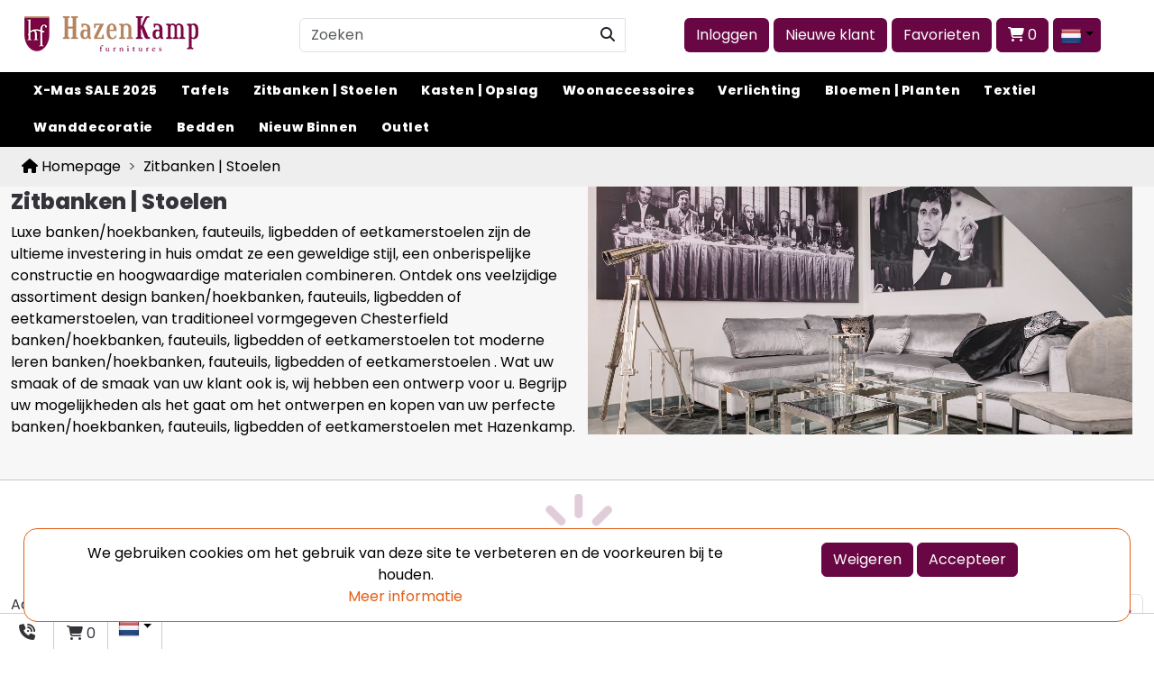

--- FILE ---
content_type: text/html; charset=utf-8
request_url: https://nl.hazenkamp.com/zitbanken-stoelen
body_size: 12852
content:
<!DOCTYPE html>
		<html dir="ltr" lang="nl" prefix="og: http://ogp.me/ns#">
			
			<head>
				
				
				
				<meta http-equiv="Content-Type" content="text/html; charset=utf-8">
				<meta name="format-detection" content="telephone=no"/>
				<meta http-equiv="Content-Security-Policy" content="upgrade-insecure-requests">
				<meta name="HandheldFriendly" content="true"/>
			    <meta name="MobileOptimized" content="320"/>
			    <meta name="viewport" id="viewport" content="width=device-width, initial-scale=1.0, maximum-scale=5.0, minimum-scale=1.0"/>
				<title>Unieke en handgemaakt  Zitbanken | Stoelen - nl.hazenkamp.com</title>
				
				
					<link rel="preconnect" href="https://fonts.googleapis.com">
					<link rel="preconnect" href="https://fonts.gstatic.com" crossorigin>
					<link href="https://fonts.googleapis.com/css2?family=Poppins:wght@300;400;600;800&display=swap" rel="stylesheet">
				
				
				<link rel="canonical" href="https://nl.hazenkamp.com/zitbanken-stoelen">
				
				<link rel="next" href="https://nl.hazenkamp.com/zitbanken-stoelen?page=2">
				
				<meta name="robots" content="index, follow">
				
				<meta name="description" lang="nl" content="Luxe banken/hoekbanken, fauteuils, ligbedden of eetkamerstoelen zijn de ultieme investering in huis omdat ze een geweldige stijl, een onberispelijke constructie en hoogwaardige mat">
				
				<link rel="shortcut icon" type="image/x-ico" href="/favicon.ico">
				
				<link rel="search" type="application/opensearchdescription+xml" href="opensearch.xml">
				
				
				
				
				
<link rel="alternate" hreflang="en" href="https://www.hazenkamp.com/seating"/>
<link rel="alternate" hreflang="nl" href="https://nl.hazenkamp.com/zitbanken-stoelen"/>
<link rel="alternate" hreflang="de" href="https://de.hazenkamp.com/sessels-stuhlen"/>
<link rel="alternate" hreflang="x-default" href="https://www.hazenkamp.com/seating"/>

				
				
				<meta property="og:url" content="https://nl.hazenkamp.com/zitbanken-stoelen">
				<meta property="og:type" content="website">
				
				
				
				<meta property="twitter:url" content="https://nl.hazenkamp.com/zitbanken-stoelen">
				<meta property="twitter:widgets:link-color" content="#e15e16">
				<meta property="twitter:widgets:border-color" content="#e15e16">
				<meta property="og:description" content="Luxe banken/hoekbanken, fauteuils, ligbedden of eetkamerstoelen zijn de ultieme investering in huis omdat ze een geweldige stijl, een onberispelijke constructie en hoogwaardige mat">
<meta property="twitter:description" content="Luxe banken/hoekbanken, fauteuils, ligbedden of eetkamerstoelen zijn de ultieme investering in huis omdat ze een geweldige stijl, een onberispelijke constructie en hoogwaardige mat">
<meta property="og:title" content=" Unieke en handgemaakt  Zitbanken | Stoelen - nl.hazenkamp.com">
<meta property="twitter:title" content=" Unieke en handgemaakt  Zitbanken | Stoelen - nl.hazenkamp.com">
<meta property="og:image" content="https://nl.hazenkamp.com/core_data/modules/mod_ecommerce/templates/icons/no-image.png">
<meta property="twitter:image" content="https://nl.hazenkamp.com/core_data/modules/mod_ecommerce/templates/icons/no-image.png">
    			<meta property="og:site_name" content="nl.hazenkamp.com">
				<link href="https://nl.hazenkamp.com/assets/templates/bootstrap5/cache/bootstrap5.gmin.css?ver=1766235264" rel="stylesheet" media="all" type="text/css" /><link href="https://nl.hazenkamp.com/core_data/vendors/js/forms/select2-4.0.13/css/select2.min.css" rel="stylesheet" media="all" type="text/css" />

				<script src="https://nl.hazenkamp.com/core_data/js/jquery-3.5.1/jquery-3.5.1.min.js"></script>
				<script src="https://nl.hazenkamp.com/core_data/js/jquery-lazyload/lazyload.min.js"></script>
				
				
				
				<script type="application/ld+json">
		{
		    "@type"			: "WebPage",
		    "@id"			: "https://nl.hazenkamp.com/zitbanken-stoelen",
		    "url"			: "https://nl.hazenkamp.com/zitbanken-stoelen",
		    "inLanguage"	: "nl",
		    "name"			: "Unieke en handgemaakt  Zitbanken | Stoelen - nl.hazenkamp.com",
		    "description"	: "Luxe banken/hoekbanken, fauteuils, ligbedden of eetkamerstoelen zijn de ultieme investering in huis omdat ze een geweldige stijl, een onberispelijke constructie en hoogwaardige mat",
		    "isPartOf"		: {
		        "@context"			: "https://schema.org",
		        "@type"				: "WebSite",
		        "name"				: "nl.hazenkamp.com",
		        "alternateName"		: "Hazenkamp Furnitures BV",
		        "url"				: "https://nl.hazenkamp.com",
		        "potentialAction": {
		            "@type"			: "SearchAction",
		            "target"		: "https://nl.hazenkamp.com/searchresults/{search_term_string}",
		            "query-input"	: "required name=search_term_string"
		        }
		    },
		    "about": {
		        "@type"		: "WebSite",
		        "name"		: "Hazenkamp Furnitures BV",
		        "url"		: "https://nl.hazenkamp.com",
		        "address"	: {
		            "@type"				: "PostalAddress",
		            "addressRegion"		: "Venlo",
		            "streetAddress"		: "Floralaan 1",
		            "addressLocality"	: "",
		            "postalCode"		: "5928 RD"
		        },
		        "telephone"		: "+31(0)77 3988975",
		        "image"			: "",
		        "priceRange"	: "€€",
		        "logo"			: {
		            "@type"	: "ImageObject",
		            "url"	: ""
		        }
		        
		    }
			
		}
		</script>
				
			</head>
			<body>
				
				
				













<script type="text/javascript" src="https://platform-api.sharethis.com/js/sharethis.js#property=5f44c7b00a78ee0012323e45&product=inline-share-buttons" async="async"></script><div class="container-fluid header">
	<div class="row">
		<div class="d-none d-xxl-flex col-4 col-xl-3 logo"><a href="/"><img src="/assets/templates/bootstrap5/images/logo-header.png" title="Hazenkamp Furnitures BV" alt="Hazenkamp Furnitures BV logo"></a></div>
		<div class="d-flex d-xxl-none col-4 col-xl-3 logo"><a href="/"><img src="/assets/templates/bootstrap5/images/logo-header-small.png" title="Hazenkamp Furnitures BV" alt="Hazenkamp Furnitures BV logo"></a></div>
		<div class="col-7 col-xl-4 col-xxl-5 searchbar"><div class="m_ecomm_block_search_elastic">
	<form class="" action="/zoekresultaten" method="GET">
		<div class="input-group">
			<input class="form-control m_ecomm_elastic" type="text" name="search" placeholder="Zoeken" title="Zoeken" autocomplete="off" value="">
			<span class="input-group-addon nopadding searchbutton">
	    		<button type="submit" class="btn"><i class="fas fa-search"></i></button>
	    	</span>
    	</div>
		<div class="m_ecomm_block_search_suggesstions"></div>
		<div class="m_ecomm_block_search_container"></div>
	</form>
</div>
<script>
	$(document).ready(function(){
		$(".m_ecomm_block_search_elastic form").submit(function(e){
			var targetPage 		= $(this).attr('action');
			document.location 	= targetPage+'/'+encodeURIComponent($('.m_ecomm_elastic:visible').val().trim()).replace(/%20/g, '+');
			e.preventDefault();
			return false;
		});
	});
</script></div>
		<div class="col-1 d-xl-none">
			<a href="#" class="c_megamenu_button" style="display:none;" title="Hoofdmenu">
	<span title="Hoofdmenu" class="d-block d-xxl-none navbar-light collapsed">
		<i class="fas fa-bars"></i>
	</span>
</a>

<nav id="megamenu">
	<ul>
		<li class="Selected"><a href="/"><i class="fas fa-home"></i>Home</a></li>
		<li class="mmenu_categories">
			<span class="preload" data-catid="0"><i class="far fa-solid fa-couch"></i>Categorieen</span>
			<ul class="mmenu_subitems_0"></ul>
		</li>
		<li><span><i class="far fa-user-circle"></i>Mijn account</span>
			<ul>
				<li><a href="/mijn-account">Inloggen</a></li>
				<li><a href="/mijn-account/create">Nieuwe klant</a></li>
				<li><a href="/favorieten">Favorieten</a></li>
			</ul>
		</li>
		<li><a href="tel:+31(0)77 3988975"><i class="fas fa-phone-volume"></i>Bel ons</a></li>
		<li>
			<span><i class="far fa-user-circle"></i>Legale informatie</span>
			<ul>
				<li><a href="/vrijwaring">Algemene voorwaarden</a></li><li><a href="/privacybeleid">Privacybeleid &amp; Disclaimer</a></li><li><a href="/cookie-beleid">Cookiebeleid</a></li><li><a href="/over-ons">Over ons</a></li>
			</ul>
		</li>
		<li>
			<span><i class="far fa-user-circle"></i>Klantenservice</span>
			<ul>
				<li><a href="/neem-contact-op">Neem contact op</a></li><li><a href="/faq">Faq</a></li><li><a href="/openingstijden">Openingstijden</a></li><li><a href="/faq">Verzenden en betaling</a></li>
			</ul>
		</li>
	</ul>
</nav>

<script>
	setTimeout(function(){
		$('.c_megamenu_button').show();
		$('head').append("<link rel=\"stylesheet\" href=\"/core_data/js/mmenu_light/mmenu-light.css?v=1\" />");
		$('head').append("<script src=\"/core_data/js/mmenu_light/mmenu-light.js?v=1\"><\/script>");
		const menu = new MmenuLight( document.querySelector( '#megamenu' ), {
			 title: 'Hazenkamp Furnitures BV',
			 theme: 'light',
			// selected: 'Selected'
		});
		menu.enable( 'all' ); // '(max-width: 900px)'
		
		menu.offcanvas({
			// position: 'left',// [| 'right']
			// move: true,// [| false]
			// blockPage: true,// [| false | 'modal']
		});
		
		$(document).off("click",".c_megamenu_button");
		$(document).on("click", ".c_megamenu_button", function(e){
			menu.open();
			e.preventDefault();
			e.stopPropagation();
		});
	},500);
	setTimeout(function(){
		$(".mmenu_categories").on("click",".preload",function (e) {
			var catid 	= $(this).data('catid');
			
			if(e.target != this)
				return;
			
			$('.mmenu_subitems_'+catid).html('<span class="mmenu_loader core_loading"></span>');

			if(typeof catid != 'undefined')
			{
				$.ajax({
					url			: '/api/mod/ecommerce/dynamicNavigation/getSubitems/'+catid,
					type		: 'POST',
					dataType	: 'json',
					data		: '',
					timeout		: 10000,
					success		: function(retData)
					{
						if(retData.status == 'success')
						{
							$('.mmenu_categories .mmenu_loader').remove();

							var ulelement = $('.mmenu_subitems_'+catid);
							$.each(retData.menu, function(k, v) {
								if(v['subitems'] == 0)
								{
									ulelement.append('<li><a href="'+v['url']+'">'+v['cat_icon']+v['title']+'</a></li>');
								}else{
									ulelement.append('<li class="preload" data-catid="'+v['id']+'"><a href="'+v['url']+'">'+v['cat_icon']+v['title']+'</a> <ul class="mmenu_subitems_'+v['id']+'"></ul></li>');
								}
							});
						}
					}
				});
			}
			e.preventDefault();
		});
	},500);
</script>
		</div>
		<div class="d-none d-xl-inline-block col-lg-5 col-xxl-4 buttons">
			<ul>
				<li><a href="/mijn-account" class="btn">Inloggen</a></li>
									<li><a href="/mijn-account/create" class="btn">Nieuwe klant</a></li>
								<li><a href="" class="btn">Favorieten</a></li>
				<li class="m_ecomm_cart_animation"><span class="btn btn-light expandlink" data-bs-toggle="modal" data-bs-target="#shoppingcartModal"><i class="fa-solid fa-cart-shopping"></i>&nbsp;0</span></li>
				<li><div class="btn-group dropleft websiteTranslations">
	<button class="dropdown-toggle" type="button" id="dropdownTranslations" data-bs-toggle="dropdown" aria-haspopup="true" aria-expanded="false"><img src="/core_data/resources/images/icons/flags/NL.png" alt="nl" title="nl"></button>
	<div class="dropdown-menu" aria-labelledby="dropdownTranslations">
					<a href="https://www.hazenkamp.com/seating" class="dropdown-item">
				<img src="/core_data/resources/images/icons/flags/EN.png" alt="en" title="English"> en
			</a>
					<a href="https://nl.hazenkamp.com/zitbanken-stoelen" class="dropdown-item">
				<img src="/core_data/resources/images/icons/flags/NL.png" alt="nl" title="Nederlands"> nl
			</a>
					<a href="https://de.hazenkamp.com/sessels-stuhlen" class="dropdown-item">
				<img src="/core_data/resources/images/icons/flags/DE.png" alt="de" title="Duits"> de
			</a>
			</div>
</div></li>
			</ul>
		</div>
	</div>

	<div class="row">
		<!-- COL-12 Layout -->
		<div class="col-12 d-none d-xl-block header_categorie_bar">
			<!-- Categories -->
			<div class="container-fluid">
				<div class="row">
					<div class="align-self-xxl-center main-menu">
						<ul>
							
															<li class="nav-item dropdown-hover mx-2">
									<a class="nav-link dropdown-hover-button" href="/x-mas-sale-2025" title="X-Mas SALE 2025">X-Mas SALE 2025</a>
																	</li>
															<li class="nav-item dropdown-hover mx-2">
									<a class="nav-link dropdown-hover-button" href="/tafels" title="Tafels">Tafels</a>
																																							<div class="dropdown-hover-content row">
																																																									<ul class="col-6">
																									<li><a class="nav-link dropdown-hover-button parentsuffix" href="/tafels/eetkamertafels">Eetkamertafels</a>
																													<ul>
																															</ul>
																											</li>
																																						<li><a class="nav-link dropdown-hover-button parentsuffix" href="/tafels/salontafels">Salontafels</a>
																													<ul>
																															</ul>
																											</li>
																																						<li><a class="nav-link dropdown-hover-button parentsuffix" href="/tafels/bartafels">Bartafels</a>
																													<ul>
																															</ul>
																											</li>
																																						<li><a class="nav-link dropdown-hover-button parentsuffix" href="/tafels/wandtafels-consoletafels">Wandtafels & Consoletafels</a>
																													<ul>
																															</ul>
																											</li>
																																						<li><a class="nav-link dropdown-hover-button parentsuffix" href="/tafels/kleine-tafels-tafelsets">Kleine Tafels & Tafelsets</a>
																													<ul>
																															</ul>
																											</li>
																																						<li><a class="nav-link dropdown-hover-button parentsuffix" href="/tafels/bijzettafels">Bijzettafels</a>
																													<ul>
																															</ul>
																											</li>
																																						<li><a class="nav-link dropdown-hover-button parentsuffix" href="/tafels/bureau-s">Bureau's</a>
																													<ul>
																															</ul>
																											</li>
																																						<li><a class="nav-link dropdown-hover-button parentsuffix" href="/tafels/bistrotafels">Bistrotafels</a>
																													<ul>
																															</ul>
																											</li>
																																						<li><a class="nav-link dropdown-hover-button parentsuffix" href="/tafels/tuintafels">Tuintafels</a>
																													<ul>
																															</ul>
																											</li>
																																				</ul>
										</div>
																	</li>
															<li class="nav-item dropdown-hover mx-2">
									<a class="nav-link dropdown-hover-button" href="/zitbanken-stoelen" title="Zitbanken | Stoelen">Zitbanken | Stoelen</a>
																																							<div class="dropdown-hover-content row">
																																																									<ul class="col-6">
																									<li><a class="nav-link dropdown-hover-button parentsuffix" href="/zitbanken-stoelen/stoelen">Stoelen</a>
																													<ul>
																																	<li><a class="nav-link dropdown-hover-button" href="/zitbanken-stoelen/stoelen/fauteuils">Fauteuils</a></li>
																																																		<li><a class="nav-link dropdown-hover-button" href="/zitbanken-stoelen/stoelen/eetkamerstoelen">Eetkamerstoelen</a></li>
																																																		<li><a class="nav-link dropdown-hover-button" href="/zitbanken-stoelen/stoelen/barstoelen">Barstoelen</a></li>
																																																		<li><a class="nav-link dropdown-hover-button" href="/zitbanken-stoelen/stoelen/bureaustoelen">Bureaustoelen</a></li>
																																																		<li><a class="nav-link dropdown-hover-button" href="/zitbanken-stoelen/stoelen/schommelstoel">Schommelstoel</a></li>
																																																		<li><a class="nav-link dropdown-hover-button" href="/zitbanken-stoelen/stoelen/egg-chair">Egg Chair</a></li>
																																																		<li><a class="nav-link dropdown-hover-button" href="/zitbanken-stoelen/stoelen/tuinstoelen">Tuinstoelen</a></li>
																																																</ul>
																											</li>
																											</ul><ul class="col-6">
																																																				<li><a class="nav-link dropdown-hover-button parentsuffix" href="/zitbanken-stoelen/bankstellen-zitbanken">Bankstellen / Zitbanken</a>
																													<ul>
																																	<li><a class="nav-link dropdown-hover-button" href="/zitbanken-stoelen/bankstellen-zitbanken/zitbanken">Zitbanken</a></li>
																																																		<li><a class="nav-link dropdown-hover-button" href="/zitbanken-stoelen/bankstellen-zitbanken/hoekbanken">Hoekbanken</a></li>
																																																		<li><a class="nav-link dropdown-hover-button" href="/zitbanken-stoelen/bankstellen-zitbanken/modulaire-zitbanken">Modulaire zitbanken</a></li>
																																																		<li><a class="nav-link dropdown-hover-button" href="/zitbanken-stoelen/bankstellen-zitbanken/daybeds-dagbedden">Daybeds / Dagbedden</a></li>
																																																</ul>
																											</li>
																																						<li><a class="nav-link dropdown-hover-button parentsuffix" href="/zitbanken-stoelen/eetkamerbanken-banken">Eetkamerbanken / Banken</a>
																													<ul>
																																	<li><a class="nav-link dropdown-hover-button" href="/zitbanken-stoelen/eetkamerbanken-banken/eetkamerbanken">Eetkamerbanken</a></li>
																																																		<li><a class="nav-link dropdown-hover-button" href="/zitbanken-stoelen/eetkamerbanken-banken/kleine-banken">Kleine banken</a></li>
																																																		<li><a class="nav-link dropdown-hover-button" href="/zitbanken-stoelen/eetkamerbanken-banken/tuinbanken">Tuinbanken</a></li>
																																																</ul>
																											</li>
																											</ul><ul class="col-6">
																																																				<li><a class="nav-link dropdown-hover-button parentsuffix" href="/zitbanken-stoelen/hockers-voetenbankjes">Hockers & Voetenbankjes</a>
																													<ul>
																																	<li><a class="nav-link dropdown-hover-button" href="/zitbanken-stoelen/hockers-voetenbankjes/poef">Poef</a></li>
																																																		<li><a class="nav-link dropdown-hover-button" href="/zitbanken-stoelen/hockers-voetenbankjes/krukjes">Krukjes</a></li>
																																																</ul>
																											</li>
																																				</ul>
										</div>
																	</li>
															<li class="nav-item dropdown-hover mx-2">
									<a class="nav-link dropdown-hover-button" href="/opslag" title="Kasten | Opslag">Kasten | Opslag</a>
																																							<div class="dropdown-hover-content row">
																																																									<ul class="col-6">
																									<li><a class="nav-link dropdown-hover-button parentsuffix" href="/opslag/slaapkamer">Slaapkamer</a>
																													<ul>
																																	<li><a class="nav-link dropdown-hover-button" href="/opslag/slaapkamer/kledingkast">Kledingkast</a></li>
																																																		<li><a class="nav-link dropdown-hover-button" href="/opslag/slaapkamer/nachtkastjes">Nachtkastjes</a></li>
																																																</ul>
																											</li>
																																						<li><a class="nav-link dropdown-hover-button parentsuffix" href="/opslag/winkelmeubelen">Winkelmeubelen</a>
																													<ul>
																																	<li><a class="nav-link dropdown-hover-button" href="/opslag/winkelmeubelen/winkeltafels">Winkeltafels</a></li>
																																																		<li><a class="nav-link dropdown-hover-button" href="/opslag/winkelmeubelen/winkelvitrine">Winkelvitrine</a></li>
																																																		<li><a class="nav-link dropdown-hover-button" href="/opslag/winkelmeubelen/winkel-display-rekken">Winkel Display Rekken</a></li>
																																																		<li><a class="nav-link dropdown-hover-button" href="/opslag/winkelmeubelen/garderobekasten-rekken">Garderobekasten / Rekken</a></li>
																																																		<li><a class="nav-link dropdown-hover-button" href="/opslag/winkelmeubelen/lessenaar">Lessenaars</a></li>
																																																		<li><a class="nav-link dropdown-hover-button" href="/opslag/winkelmeubelen/balie-toonbank">Balie / Toonbank</a></li>
																																																</ul>
																											</li>
																											</ul><ul class="col-6">
																																																				<li><a class="nav-link dropdown-hover-button parentsuffix" href="/opslag/kasten">Kasten</a>
																													<ul>
																																	<li><a class="nav-link dropdown-hover-button" href="/opslag/kasten/buffetkasten">Buffetkasten</a></li>
																																																		<li><a class="nav-link dropdown-hover-button" href="/opslag/kasten/gesloten-kasten">Gesloten Kasten</a></li>
																																																		<li><a class="nav-link dropdown-hover-button" href="/opslag/kasten/tv-meubels">TV Meubels</a></li>
																																																		<li><a class="nav-link dropdown-hover-button" href="/opslag/kasten/wastafelmeubel">Wastafelmeubel</a></li>
																																																		<li><a class="nav-link dropdown-hover-button" href="/opslag/kasten/vitrinekasten">Vitrinekasten</a></li>
																																																		<li><a class="nav-link dropdown-hover-button" href="/opslag/kasten/boekenkasten">Boekenkasten</a></li>
																																																		<li><a class="nav-link dropdown-hover-button" href="/opslag/kasten/ladekasten">Ladekasten</a></li>
																																																		<li><a class="nav-link dropdown-hover-button" href="/opslag/kasten/dressoirs">Dressoirs</a></li>
																																																</ul>
																											</li>
																											</ul><ul class="col-6">
																																																		</ul>
										</div>
																	</li>
															<li class="nav-item dropdown-hover mx-2">
									<a class="nav-link dropdown-hover-button" href="/woonaccessoires" title="Woonaccessoires">Woonaccessoires</a>
																																							<div class="dropdown-hover-content row">
																																																									<ul class="col-4">
																									<li><a class="nav-link dropdown-hover-button parentsuffix" href="/woonaccessoires/wijn-bar-accessoires">Wijn & Bar Accessoires</a>
																													<ul>
																																	<li><a class="nav-link dropdown-hover-button" href="/woonaccessoires/wijn-bar-accessoires/wijnkoelers">Wijnkoelers</a></li>
																																																		<li><a class="nav-link dropdown-hover-button" href="/woonaccessoires/wijn-bar-accessoires/wijnkasten-wijnrekken">Wijnkasten Wijnrekken </a></li>
																																																		<li><a class="nav-link dropdown-hover-button" href="/woonaccessoires/wijn-bar-accessoires/flessenhouders">Flessenhouders</a></li>
																																																		<li><a class="nav-link dropdown-hover-button" href="/woonaccessoires/wijn-bar-accessoires/cocktailshakers">Cocktailshakers</a></li>
																																																		<li><a class="nav-link dropdown-hover-button" href="/woonaccessoires/wijn-bar-accessoires/cocktail-bar-tools">Cocktail / Bar Tools </a></li>
																																																		<li><a class="nav-link dropdown-hover-button" href="/woonaccessoires/wijn-bar-accessoires/barwagen">Barwagen</a></li>
																																																</ul>
																											</li>
																																						<li><a class="nav-link dropdown-hover-button parentsuffix" href="/woonaccessoires/kleding-garderobe-accessoires">Kleding / Garderobe Accessoires</a>
																													<ul>
																																	<li><a class="nav-link dropdown-hover-button" href="/woonaccessoires/kleding-garderobe-accessoires/wandhaken">Wandhaken</a></li>
																																																		<li><a class="nav-link dropdown-hover-button" href="/woonaccessoires/kleding-garderobe-accessoires/kapstokken">Kapstokken</a></li>
																																																		<li><a class="nav-link dropdown-hover-button" href="/woonaccessoires/kleding-garderobe-accessoires/dressboy">Dressboy</a></li>
																																																		<li><a class="nav-link dropdown-hover-button" href="/woonaccessoires/kleding-garderobe-accessoires/schoenlepel">Schoenlepel</a></li>
																																																		<li><a class="nav-link dropdown-hover-button" href="/woonaccessoires/kleding-garderobe-accessoires/paraplubak">Paraplubak</a></li>
																																																		<li><a class="nav-link dropdown-hover-button" href="/woonaccessoires/kleding-garderobe-accessoires/schoenenstandaard">Schoenenstandaard</a></li>
																																																</ul>
																											</li>
																																						<li><a class="nav-link dropdown-hover-button parentsuffix" href="/woonaccessoires/decoratie">Decoratie</a>
																													<ul>
																																	<li><a class="nav-link dropdown-hover-button" href="/woonaccessoires/decoratie/kandelaar">Kandelaar</a></li>
																																																		<li><a class="nav-link dropdown-hover-button" href="/woonaccessoires/decoratie/windlicht">Windlicht</a></li>
																																																		<li><a class="nav-link dropdown-hover-button" href="/woonaccessoires/decoratie/lantaarn">Lantaarn</a></li>
																																																		<li><a class="nav-link dropdown-hover-button" href="/woonaccessoires/decoratie/kaarsen">Kaarsen</a></li>
																																																		<li><a class="nav-link dropdown-hover-button" href="/woonaccessoires/decoratie/theelichthouders">Theelichthouders</a></li>
																																																		<li><a class="nav-link dropdown-hover-button" href="/woonaccessoires/decoratie/kaarsendover">Kaarsendover</a></li>
																																																		<li><a class="nav-link dropdown-hover-button" href="/woonaccessoires/decoratie/decoratieve-spellen">Decoratieve Spellen</a></li>
																																																		<li><a class="nav-link dropdown-hover-button" href="/woonaccessoires/decoratie/tafelklokken">Tafelklokken</a></li>
																																																		<li><a class="nav-link dropdown-hover-button" href="/woonaccessoires/decoratie/fotolijsten">Fotolijsten</a></li>
																																																		<li><a class="nav-link dropdown-hover-button" href="/woonaccessoires/decoratie/staande-spiegels">Staande Spiegels</a></li>
																																																		<li><a class="nav-link dropdown-hover-button" href="/woonaccessoires/decoratie/decoratieve-beeldjes">Decoratieve Beeldjes</a></li>
																																																		<li><a class="nav-link dropdown-hover-button" href="/woonaccessoires/decoratie/balie-bel-handbel">Balie Bel / Handbel</a></li>
																																																		<li><a class="nav-link dropdown-hover-button" href="/woonaccessoires/decoratie/haardstel">Haardstel</a></li>
																																																		<li><a class="nav-link dropdown-hover-button" href="/woonaccessoires/decoratie/wandelstokken">Wandelstokken</a></li>
																																																</ul>
																											</li>
																											</ul><ul class="col-4">
																																																				<li><a class="nav-link dropdown-hover-button parentsuffix" href="/woonaccessoires/tafel-keuken-accessoires">Tafel / Keuken Accessoires</a>
																													<ul>
																																	<li><a class="nav-link dropdown-hover-button" href="/woonaccessoires/tafel-keuken-accessoires/eierdopjes">Eierdopjes</a></li>
																																																		<li><a class="nav-link dropdown-hover-button" href="/woonaccessoires/tafel-keuken-accessoires/noten-schaaltjes">Noten Schaaltjes</a></li>
																																																		<li><a class="nav-link dropdown-hover-button" href="/woonaccessoires/tafel-keuken-accessoires/asbakken">Asbakken</a></li>
																																																		<li><a class="nav-link dropdown-hover-button" href="/woonaccessoires/tafel-keuken-accessoires/onderzetters">Onderzetters</a></li>
																																																		<li><a class="nav-link dropdown-hover-button" href="/woonaccessoires/tafel-keuken-accessoires/servetringen-en-houders">Servetringen en Houders</a></li>
																																																		<li><a class="nav-link dropdown-hover-button" href="/woonaccessoires/tafel-keuken-accessoires/toastrek">Toastrek</a></li>
																																																		<li><a class="nav-link dropdown-hover-button" href="/woonaccessoires/tafel-keuken-accessoires/bestek">Bestek</a></li>
																																																		<li><a class="nav-link dropdown-hover-button" href="/woonaccessoires/tafel-keuken-accessoires/peper-en-zoutstel">Peper en Zoutstel</a></li>
																																																		<li><a class="nav-link dropdown-hover-button" href="/woonaccessoires/tafel-keuken-accessoires/botervloten">Botervloten</a></li>
																																																		<li><a class="nav-link dropdown-hover-button" href="/woonaccessoires/tafel-keuken-accessoires/tafelveegset">Tafelveegset</a></li>
																																																		<li><a class="nav-link dropdown-hover-button" href="/woonaccessoires/tafel-keuken-accessoires/etagere">Etagere</a></li>
																																																		<li><a class="nav-link dropdown-hover-button" href="/woonaccessoires/tafel-keuken-accessoires/olie-en-azijnstel">Olie en Azijnstel</a></li>
																																																		<li><a class="nav-link dropdown-hover-button" href="/woonaccessoires/tafel-keuken-accessoires/placemat">Placemat</a></li>
																																																		<li><a class="nav-link dropdown-hover-button" href="/woonaccessoires/tafel-keuken-accessoires/dienblad">Dienblad</a></li>
																																																		<li><a class="nav-link dropdown-hover-button" href="/woonaccessoires/tafel-keuken-accessoires/potten-en-blikken">Potten en Blikken</a></li>
																																																		<li><a class="nav-link dropdown-hover-button" href="/woonaccessoires/tafel-keuken-accessoires/schalen">Schalen</a></li>
																																																		<li><a class="nav-link dropdown-hover-button" href="/woonaccessoires/tafel-keuken-accessoires/luxe-kleine-opbergdozen">Luxe Kleine Opbergdozen</a></li>
																																																</ul>
																											</li>
																																						<li><a class="nav-link dropdown-hover-button parentsuffix" href="/woonaccessoires/kantoor-bureau">Kantoor / Bureau</a>
																													<ul>
																																	<li><a class="nav-link dropdown-hover-button" href="/woonaccessoires/kantoor-bureau/pennenhouder">Pennenhouder</a></li>
																																																		<li><a class="nav-link dropdown-hover-button" href="/woonaccessoires/kantoor-bureau/vergrootglas-briefopener">Vergrootglas & Briefopener</a></li>
																																																		<li><a class="nav-link dropdown-hover-button" href="/woonaccessoires/kantoor-bureau/pennenetui">Pennenetui</a></li>
																																																		<li><a class="nav-link dropdown-hover-button" href="/woonaccessoires/kantoor-bureau/bureau-onderlegger">Bureau onderlegger</a></li>
																																																		<li><a class="nav-link dropdown-hover-button" href="/woonaccessoires/kantoor-bureau/schrijfmap">Schrijfmap</a></li>
																																																		<li><a class="nav-link dropdown-hover-button" href="/woonaccessoires/kantoor-bureau/tijdschriftenhouder">Tijdschriftenhouder</a></li>
																																																		<li><a class="nav-link dropdown-hover-button" href="/woonaccessoires/kantoor-bureau/afvalemmer">Afvalemmer</a></li>
																																																		<li><a class="nav-link dropdown-hover-button" href="/woonaccessoires/kantoor-bureau/boekensteun">Boekensteun</a></li>
																																																</ul>
																											</li>
																											</ul><ul class="col-4">
																																																				<li><a class="nav-link dropdown-hover-button parentsuffix" href="/woonaccessoires/opbergen-bewaren">Opbergen / Bewaren</a>
																													<ul>
																																	<li><a class="nav-link dropdown-hover-button" href="/woonaccessoires/opbergen-bewaren/wasmanden">Wasmanden</a></li>
																																																		<li><a class="nav-link dropdown-hover-button" href="/woonaccessoires/opbergen-bewaren/manden">Manden</a></li>
																																																		<li><a class="nav-link dropdown-hover-button" href="/woonaccessoires/opbergen-bewaren/koffer-opbergkist">Koffer / Opbergkist</a></li>
																																																		<li><a class="nav-link dropdown-hover-button" href="/woonaccessoires/opbergen-bewaren/opbergdozen">Opbergdozen</a></li>
																																																</ul>
																											</li>
																																						<li><a class="nav-link dropdown-hover-button parentsuffix" href="/woonaccessoires/deuren-schermen-toebehoren">Deuren / Schermen / Toebehoren</a>
																													<ul>
																																	<li><a class="nav-link dropdown-hover-button" href="/woonaccessoires/deuren-schermen-toebehoren/deuren">Deuren</a></li>
																																																		<li><a class="nav-link dropdown-hover-button" href="/woonaccessoires/deuren-schermen-toebehoren/kamerscherm-roomdivider">Kamerscherm / Roomdivider</a></li>
																																																		<li><a class="nav-link dropdown-hover-button" href="/woonaccessoires/deuren-schermen-toebehoren/deurstopper">Deurstopper</a></li>
																																																</ul>
																											</li>
																																						<li><a class="nav-link dropdown-hover-button parentsuffix" href="/woonaccessoires/tuin-accessoires">Tuin Accessoires</a>
																													<ul>
																																	<li><a class="nav-link dropdown-hover-button" href="/woonaccessoires/tuin-accessoires/tuin-fakkels">Tuin Fakkels</a></li>
																																																		<li><a class="nav-link dropdown-hover-button" href="/woonaccessoires/tuin-accessoires/vuurschaal">Vuurschaal</a></li>
																																																</ul>
																											</li>
																																						<li><a class="nav-link dropdown-hover-button parentsuffix" href="/woonaccessoires/vazen-potten">Vazen / Potten</a>
																													<ul>
																																	<li><a class="nav-link dropdown-hover-button" href="/woonaccessoires/vazen-potten/vazen">Vazen</a></li>
																																																		<li><a class="nav-link dropdown-hover-button" href="/woonaccessoires/vazen-potten/bloempotten-plantenbakken">Bloempotten & Plantenbakken</a></li>
																																																</ul>
																											</li>
																																						<li><a class="nav-link dropdown-hover-button parentsuffix" href="/woonaccessoires/badkamer-accessoires">Badkamer Accessoires</a>
																													<ul>
																																	<li><a class="nav-link dropdown-hover-button" href="/woonaccessoires/badkamer-accessoires/badkuipen">Badkuipen</a></li>
																																																		<li><a class="nav-link dropdown-hover-button" href="/woonaccessoires/badkamer-accessoires/handdoekhouder">Handdoekhouder</a></li>
																																																</ul>
																											</li>
																																				</ul>
										</div>
																	</li>
															<li class="nav-item dropdown-hover mx-2">
									<a class="nav-link dropdown-hover-button" href="/verlichtingen" title="Verlichting">Verlichting</a>
																																							<div class="dropdown-hover-content row">
																																																									<ul class="col-6">
																									<li><a class="nav-link dropdown-hover-button parentsuffix" href="/verlichtingen/tafellampen">Tafellampen</a>
																													<ul>
																															</ul>
																											</li>
																																						<li><a class="nav-link dropdown-hover-button parentsuffix" href="/verlichtingen/vloerlampen-staande-lampen">Vloerlampen / Staande Lampen</a>
																													<ul>
																															</ul>
																											</li>
																																						<li><a class="nav-link dropdown-hover-button parentsuffix" href="/verlichtingen/wandlampen">Wandlampen</a>
																													<ul>
																															</ul>
																											</li>
																																						<li><a class="nav-link dropdown-hover-button parentsuffix" href="/verlichtingen/lampenkappen">Lampenkappen</a>
																													<ul>
																															</ul>
																											</li>
																																						<li><a class="nav-link dropdown-hover-button parentsuffix" href="/verlichtingen/kroonluchters-hanglampen">Kroonluchters / Hanglampen</a>
																													<ul>
																															</ul>
																											</li>
																																						<li><a class="nav-link dropdown-hover-button parentsuffix" href="/verlichtingen/gloeilampen">Gloeilampen</a>
																													<ul>
																															</ul>
																											</li>
																																				</ul>
										</div>
																	</li>
															<li class="nav-item dropdown-hover mx-2">
									<a class="nav-link dropdown-hover-button" href="/bloem-planten" title="Bloemen | Planten">Bloemen | Planten</a>
																																							<div class="dropdown-hover-content row">
																																																									<ul class="col-6">
																									<li><a class="nav-link dropdown-hover-button parentsuffix" href="/bloem-planten/bloemen">Bloemen</a>
																													<ul>
																															</ul>
																											</li>
																																						<li><a class="nav-link dropdown-hover-button parentsuffix" href="/bloem-planten/planten">Planten</a>
																													<ul>
																															</ul>
																											</li>
																																						<li><a class="nav-link dropdown-hover-button parentsuffix" href="/bloem-planten/blad-bladtakken">Blad & Bladtakken</a>
																													<ul>
																															</ul>
																											</li>
																																						<li><a class="nav-link dropdown-hover-button parentsuffix" href="/bloem-planten/guirlandes-kransen">Guirlandes & Kransen</a>
																													<ul>
																															</ul>
																											</li>
																																						<li><a class="nav-link dropdown-hover-button parentsuffix" href="/bloem-planten/bomen">Bomen</a>
																													<ul>
																															</ul>
																											</li>
																																				</ul>
										</div>
																	</li>
															<li class="nav-item dropdown-hover mx-2">
									<a class="nav-link dropdown-hover-button" href="/textiel" title="Textiel">Textiel</a>
																																							<div class="dropdown-hover-content row">
																																																									<ul class="col-6">
																									<li><a class="nav-link dropdown-hover-button parentsuffix" href="/textiel/decoratieve-kussens">Decoratieve kussens</a>
																													<ul>
																															</ul>
																											</li>
																																						<li><a class="nav-link dropdown-hover-button parentsuffix" href="/textiel/tapijten-vloerkleden">Tapijten / Vloerkleden</a>
																													<ul>
																															</ul>
																											</li>
																																				</ul>
										</div>
																	</li>
															<li class="nav-item dropdown-hover mx-2">
									<a class="nav-link dropdown-hover-button" href="/wanddecoratie" title="Wanddecoratie">Wanddecoratie</a>
																																							<div class="dropdown-hover-content row">
																																																									<ul class="col-6">
																									<li><a class="nav-link dropdown-hover-button parentsuffix" href="/wanddecoratie/wanddecoratie">Wanddecoratie</a>
																													<ul>
																																	<li><a class="nav-link dropdown-hover-button" href="/wanddecoratie/wanddecoratie/fotolijsten">Fotolijsten</a></li>
																																																		<li><a class="nav-link dropdown-hover-button" href="/wanddecoratie/wanddecoratie/wandklokken">Wandklokken</a></li>
																																																		<li><a class="nav-link dropdown-hover-button" href="/wanddecoratie/wanddecoratie/wandspiegels">Wandspiegels</a></li>
																																																		<li><a class="nav-link dropdown-hover-button" href="/wanddecoratie/wanddecoratie/wanddecoratie">Wanddecoratie</a></li>
																																																</ul>
																											</li>
																																						<li><a class="nav-link dropdown-hover-button parentsuffix" href="/wanddecoratie/prints-muurkunst">Prints / Muurkunst</a>
																													<ul>
																																	<li><a class="nav-link dropdown-hover-button" href="/wanddecoratie/prints-muurkunst/spiegel-lijsten">Spiegel Lijsten</a></li>
																																																		<li><a class="nav-link dropdown-hover-button" href="/wanddecoratie/prints-muurkunst/print-op-glas">Print op glas</a></li>
																																																		<li><a class="nav-link dropdown-hover-button" href="/wanddecoratie/prints-muurkunst/dibonds">Dibonds</a></li>
																																																		<li><a class="nav-link dropdown-hover-button" href="/wanddecoratie/prints-muurkunst/ingelijste-prints">Ingelijste Prints</a></li>
																																																</ul>
																											</li>
																											</ul><ul class="col-6">
																																																		</ul>
										</div>
																	</li>
															<li class="nav-item dropdown-hover mx-2">
									<a class="nav-link dropdown-hover-button" href="/garden" title="Bedden">Bedden</a>
																	</li>
															<li class="nav-item dropdown-hover mx-2">
									<a class="nav-link dropdown-hover-button" href="/nieuw-binnen" title="Nieuw binnen">Nieuw binnen</a>
																	</li>
															<li class="nav-item dropdown-hover mx-2">
									<a class="nav-link dropdown-hover-button" href="/outlet" title="Outlet">Outlet</a>
																	</li>
							
													</ul>
					</div>
				</div>
			</div>
		</div>
	</div>
	
	<div class="row breadcrumbs">
		<div class="col-12">
			<div class="container-xxl">
				<div class="row">
					<div class="col-12">
						<nav style="--bs-breadcrumb-divider: '>';" aria-label="breadcrumb">
	<ol class="breadcrumb d-flex" itemscope itemtype="https://schema.org/BreadcrumbList">
									<li itemprop="itemListElement" itemscope itemtype="http://schema.org/ListItem" class="breadcrumb-item  ">
										<a itemprop="item" href="/startpagina" title="Homepage"><span itemprop="name"><i class="fas fa-home"></i> <div class="d-none d-sm-inline">Homepage</div></span></a>
							
					<meta itemprop="position" content="1">
				</li>
												<li class="breadcrumb-item  d-flex d-lg-none">
											<a href="/startpagina" title="back"><span><i class="fas fa-backward"></i></span></a>
									</li>
												<li itemprop="itemListElement" itemscope itemtype="http://schema.org/ListItem" class="breadcrumb-item active flex-grow-1 ">
										<a itemprop="item" href="/zitbanken-stoelen" title="Zitbanken | Stoelen"><span itemprop="name">Zitbanken | Stoelen</span></a>
							
					<meta itemprop="position" content="2">
				</li>
						</ol>
</nav>

					</div>
				</div>
			</div>
		</div>
	</div>
</div>
<div class="modal right" id="shoppingcartModal" tabindex="-1" role="dialog" aria-labelledby="shoppingcartModalLabel">
	<div class="modal-dialog modal-lg" role="document">
		<div class="modal-content m_ecomm_cartexpand_container">
			<div class="modal-header animation">
				<span class="modal-title d-block w-100" id="propertiesModalLabel">
					Winkelwagen
					<span class="floatRight">
						<span class="cart_itemcount"></span> (<span class="cart_totalquantity"></span>x) Producten
					</span>
				</span>&nbsp;
				<button type="button" class="btn btn-danger close fa-solid fa-xmark" data-bs-dismiss="modal" aria-label="Close"></button>
			</div>
			<div class="modal-body overflow-auto">
				<div class="m_ecomm_cartexpand_items cart_items h-100"></div>
			</div>
			<div class="modal-footer nopadding">
				<div class="container">
											<div class="row cart_checkoutwarning">
							<div class="col-12">
								<i class="fa-solid fa-circle-exclamation"></i> Het minimale bestelbedrag is niet bereikt (€ 250,00)
							</div>
						</div>
										<div class="row">
						<div class="col-6 text-left">
							<a href="https://nl.hazenkamp.com/mijn-wagen" class="col-12 btn btn-info" title="Ga naar winkelmand">Ga naar winkelmand</a>
						</div>
						<div class="col-6 text-right">
							<a href="https://nl.hazenkamp.com/mijn-wagen/step3" class="col-12 btn btn-success cart_checkoutbutton" title="Afrekenen">Afrekenen</a>
						</div>
					</div>
					<div class="row">
						<div class="col-9 textAlignRight">Totaal prijs</div>
						<div class="col-3 textAlignRight cart_totalprice"></div>
					</div>
					<span class="cart_totalprice_exchangerate"></span>
					<div class="row">
						<div class="col-12 textAlignRight">Alle prijzen zijn incl. btw.</div>
					</div>
				</div>
			</div>
		</div>
	</div>
</div>
<div class="d-block d-xxl-none mobileFooter">
	<ul class="footeritems">
		<li class="item"><a href="tel:+31(0)77 3988975"><i class="fas fa-phone-volume"></i></a></li>
		<!--<li class="item"><a href="https://wa.me/+31(0)77 3988975"><i class="fab fa-whatsapp"></i></a></li>-->
		<li class="m_ecomm_cart_animation"><a href="" class="expandlink" data-bs-toggle="modal" data-bs-target="#shoppingcartModal"><i class="fa-solid fa-cart-shopping"></i>&nbsp;<span>0</span></a></li>
				<li class="item"><div class="btn-group dropleft websiteTranslations">
	<button class="dropdown-toggle" type="button" id="dropdownTranslations" data-bs-toggle="dropdown" aria-haspopup="true" aria-expanded="false"><img src="/core_data/resources/images/icons/flags/NL.png" alt="nl" title="nl"></button>
	<div class="dropdown-menu" aria-labelledby="dropdownTranslations">
					<a href="https://www.hazenkamp.com/seating" class="dropdown-item">
				<img src="/core_data/resources/images/icons/flags/EN.png" alt="en" title="English"> en
			</a>
					<a href="https://nl.hazenkamp.com/zitbanken-stoelen" class="dropdown-item">
				<img src="/core_data/resources/images/icons/flags/NL.png" alt="nl" title="Nederlands"> nl
			</a>
					<a href="https://de.hazenkamp.com/sessels-stuhlen" class="dropdown-item">
				<img src="/core_data/resources/images/icons/flags/DE.png" alt="de" title="Duits"> de
			</a>
			</div>
</div></li>
	</ul>
</div><div class="fixedHeaderFirstContent">
	<div class="m_ecomm_apicontainer"><style>
	ul.dropdown-menu.dropdown-menu-right		{width: 93%;overflow-y: auto;max-height: 290px;}
	.selectCount								{margin-right:15px;}
	
	.filtersContent .dropdown-toggle::after		{float:right;margin-top: 8px;}
</style>

<div class="container-fluid m_ecomm_cat_overview_header">
	<div class="row">
		<div class="col-12">
			<div class="container-xxl">
				<div class="row">
					<div class="col-12 col-lg-6 m_ecomm_cat_overview_header_text">
						<h1>Zitbanken | Stoelen</h1>
						<span class="slogan"></span>
						<div class="c_readmore">
							<p>Luxe banken/hoekbanken, fauteuils, ligbedden of eetkamerstoelen zijn de ultieme investering in huis omdat ze een geweldige stijl, een onberispelijke constructie en hoogwaardige materialen combineren. Ontdek ons veelzijdige assortiment design banken/hoekbanken, fauteuils, ligbedden of eetkamerstoelen, van traditioneel vormgegeven Chesterfield banken/hoekbanken, fauteuils, ligbedden of eetkamerstoelen tot moderne leren banken/hoekbanken, fauteuils, ligbedden of eetkamerstoelen . Wat uw smaak of de smaak van uw klant ook is, wij hebben een ontwerp voor u. Begrijp uw mogelijkheden als het gaat om het ontwerpen en kopen van uw perfecte banken/hoekbanken, fauteuils, ligbedden of eetkamerstoelen met Hazenkamp.</p>

						</div>
						<a href="#" class="d-block d-sm-none c_expand_readmore">Lees meer</a>
					</div>
					<div class="d-none d-lg-block col-12 col-lg-6 text-right resizeImages">
													<img src="https://nl.hazenkamp.com/assets/modules/mod_ecommerce/cat_images/782/categorie-seating.jpg">
											</div>
				</div>
			</div>
		</div>
	</div>
</div>
<div class="container-fluid">
	<div class="row m_ecomm_cat_overview_subcat_links">
		<div class="col-12 overflowmenu">
			<ul></ul>
		</div>
	</div>
	<div class="row m_filtercontainer paddingTop">
		<div class="col-12">
			<div class="container-xxl">
				<a href="#" class="d-block d-lg-none btn btn-primary" data-bs-toggle="modal" data-bs-target="#catFilterModal"><i class="fas fa-filter"></i> Filters </a>
				<div class="modal left" id="catFilterModal" tabindex="-1" role="dialog" aria-labelledby="catFilterModalLabel">
					<div class="modal-dialog modal-lg" role="document">
						<div class="modal-content">
							<div class="modal-header">
								<span class="modal-title d-block w-100" id="propertiesModalLabel"><i class="fas fa-filter"></i> Filters</span>
								<button type="button" class="close" data-bs-dismiss="modal" aria-label="Close"><span aria-hidden="true">×</span></button>
							</div>
							<div class="modal-body overflow-auto">
								<div class="m_ecomm_cat_blockfilters"></div>
							</div>
						</div>
					</div>
				</div>
				<div class="row d-none d-lg-flex m_ecomm_cat_blockfilters"></div>
			</div>
		</div>
	</div>
</div>
<div class="container-xxl marginTop">
	<div class="row">
		<div class="col-12">
			<div class="row marginBottom">
				<div class="col-12 col-sm-6 col-lg-8">
					<span>Aantal producten gevonden 218</span>
				</div>
				<div class="col-12 col-sm-6 col-lg-4 text-right m_ecomm_cat_pages_container">
					<ul class="pagination"><li class="page-item active"><a href="https://nl.hazenkamp.com/zitbanken-stoelen"  class="page-link  m_ecomm_cat_pages_selected">1</a></li><li class="page-item"><a href="https://nl.hazenkamp.com/zitbanken-stoelen?page=2"  class="page-link  m_ecomm_cat_pages_selected">2</a></li><li class="page-item"><a href="https://nl.hazenkamp.com/zitbanken-stoelen?page=3"  class="page-link  m_ecomm_cat_pages_selected">3</a></li><li class="page-item"><a href="https://nl.hazenkamp.com/zitbanken-stoelen?page=5" class="page-link " >...</a></li><li class="page-item"><a href="https://nl.hazenkamp.com/zitbanken-stoelen?page=10" class="page-link " >10</a></li><li class="page-item"><a href="https://nl.hazenkamp.com/zitbanken-stoelen?page=2" class="page-link "  title="Volgende">&raquo;</a></li></ul>
				</div>
			</div>
			<div class="row">
				<div class="col-12 col-md-4 text-center">
	<a href="#" class="float-right position-relative action wishlist m_product_action " data-actiontype="favorite" data-prodid="2"><i class="fa-regular fa-heart p-2" aria-hidden="true"></i></a>
	<span class="float-right position-relative action mt-2"></span>
	<a href="/p/braxton-seater-classic-and-luxurious-look" title="Braxton Seater klassieke en luxe uitstraling (200001)">
		<div class="m_ecomm_product_overview_item" data-product-id="2">
			<div class="row">
				<div class="col-12 image">
					<span class="badges ">
																					<span class="configurable">Configureerbaar</span>
																		</span>
					<img src="/core_data/modules/mod_ecommerce/templates/bootstrap5/images/imageloading.jpg" class="lazyload orderAnimation_2" data-src="https://nl.hazenkamp.com//assets/modules/mod_ecommerce/prod_images/2/.thumb.500_200001-1.jpg" alt="Braxton Seater klassieke en luxe uitstraling" title="Braxton Seater klassieke en luxe uitstraling">
				</div>
			</div>
			<span class="d-block">
				Braxton Seater klassieke en luxe uitstraling<br>
				Art. 200001<br>
							</span>
		</div>
	</a>
</div><div class="col-12 col-md-4 text-center">
	<a href="#" class="float-right position-relative action wishlist m_product_action " data-actiontype="favorite" data-prodid="5"><i class="fa-regular fa-heart p-2" aria-hidden="true"></i></a>
	<span class="float-right position-relative action mt-2"></span>
	<a href="/p/hazenkamp-101963" title="Neapel Hocker met klassieke pootjes (200004)">
		<div class="m_ecomm_product_overview_item" data-product-id="5">
			<div class="row">
				<div class="col-12 image">
					<span class="badges ">
																					<span class="configurable">Configureerbaar</span>
																		</span>
					<img src="/core_data/modules/mod_ecommerce/templates/bootstrap5/images/imageloading.jpg" class="lazyload orderAnimation_5" data-src="https://nl.hazenkamp.com//assets/modules/mod_ecommerce/prod_images/5/.thumb.500_200004-1.jpg" alt="Neapel Hocker met klassieke pootjes" title="Neapel Hocker met klassieke pootjes">
				</div>
			</div>
			<span class="d-block">
				Neapel Hocker met klassieke pootjes<br>
				Art. 200004<br>
							</span>
		</div>
	</a>
</div><div class="col-12 col-md-4 text-center">
	<a href="#" class="float-right position-relative action wishlist m_product_action " data-actiontype="favorite" data-prodid="10"><i class="fa-regular fa-heart p-2" aria-hidden="true"></i></a>
	<span class="float-right position-relative action mt-2"></span>
	<a href="/p/ibiza-seater-hazenkamp-100931" title="Ibiza Seater (200012)">
		<div class="m_ecomm_product_overview_item" data-product-id="10">
			<div class="row">
				<div class="col-12 image">
					<span class="badges ">
																					<span class="configurable">Configureerbaar</span>
																		</span>
					<img src="/core_data/modules/mod_ecommerce/templates/bootstrap5/images/imageloading.jpg" class="lazyload orderAnimation_10" data-src="https://nl.hazenkamp.com//assets/modules/mod_ecommerce/prod_images/10/.thumb.500_200012-3.jpg" alt="Ibiza Seater" title="Ibiza Seater">
				</div>
			</div>
			<span class="d-block">
				Ibiza Seater<br>
				Art. 200012<br>
							</span>
		</div>
	</a>
</div><div class="col-12 col-md-4 text-center">
	<a href="#" class="float-right position-relative action wishlist m_product_action " data-actiontype="favorite" data-prodid="12"><i class="fa-regular fa-heart p-2" aria-hidden="true"></i></a>
	<span class="float-right position-relative action mt-2"></span>
	<a href="/p/ibiza-cornersofa-hazenkamp-109695" title="Ibiza Hoekbank (200018)">
		<div class="m_ecomm_product_overview_item" data-product-id="12">
			<div class="row">
				<div class="col-12 image">
					<span class="badges ">
																					<span class="configurable">Configureerbaar</span>
																		</span>
					<img src="/core_data/modules/mod_ecommerce/templates/bootstrap5/images/imageloading.jpg" class="lazyload orderAnimation_12" data-src="https://nl.hazenkamp.com//assets/modules/mod_ecommerce/prod_images/12/.thumb.500_104116-1.jpg" alt="Ibiza Hoekbank" title="Ibiza Hoekbank">
				</div>
			</div>
			<span class="d-block">
				Ibiza Hoekbank<br>
				Art. 200018<br>
							</span>
		</div>
	</a>
</div><div class="col-12 col-md-4 text-center">
	<a href="#" class="float-right position-relative action wishlist m_product_action " data-actiontype="favorite" data-prodid="14"><i class="fa-regular fa-heart p-2" aria-hidden="true"></i></a>
	<span class="float-right position-relative action mt-2"></span>
	<a href="/p/hazenkamp-111821" title="Mallorca Seater (200021)">
		<div class="m_ecomm_product_overview_item" data-product-id="14">
			<div class="row">
				<div class="col-12 image">
					<span class="badges ">
																					<span class="configurable">Configureerbaar</span>
																		</span>
					<img src="/core_data/modules/mod_ecommerce/templates/bootstrap5/images/imageloading.jpg" class="lazyload orderAnimation_14" data-src="https://nl.hazenkamp.com//assets/modules/mod_ecommerce/prod_images/14/.thumb.500_106063-200021-sfeer.webp" alt="Mallorca Seater" title="Mallorca Seater">
				</div>
			</div>
			<span class="d-block">
				Mallorca Seater<br>
				Art. 200021<br>
							</span>
		</div>
	</a>
</div><div class="col-12 col-md-4 text-center">
	<a href="#" class="float-right position-relative action wishlist m_product_action " data-actiontype="favorite" data-prodid="15"><i class="fa-regular fa-heart p-2" aria-hidden="true"></i></a>
	<span class="float-right position-relative action mt-2"></span>
	<a href="/p/hazenkamp-110611" title="Mallorca Hoekbank (200019)">
		<div class="m_ecomm_product_overview_item" data-product-id="15">
			<div class="row">
				<div class="col-12 image">
					<span class="badges ">
																					<span class="configurable">Configureerbaar</span>
																		</span>
					<img src="/core_data/modules/mod_ecommerce/templates/bootstrap5/images/imageloading.jpg" class="lazyload orderAnimation_15" data-src="https://nl.hazenkamp.com//assets/modules/mod_ecommerce/prod_images/15/.thumb.500_mallorca-cornersofa.jpg" alt="Mallorca Hoekbank" title="Mallorca Hoekbank">
				</div>
			</div>
			<span class="d-block">
				Mallorca Hoekbank<br>
				Art. 200019<br>
							</span>
		</div>
	</a>
</div><div class="col-12 col-md-4 text-center">
	<a href="#" class="float-right position-relative action wishlist m_product_action " data-actiontype="favorite" data-prodid="16"><i class="fa-regular fa-heart p-2" aria-hidden="true"></i></a>
	<span class="float-right position-relative action mt-2"></span>
	<a href="/p/kingston-deluxe-zitbank-hazenkamp-102910" title="Kingston Deluxe Zitbank (200022)">
		<div class="m_ecomm_product_overview_item" data-product-id="16">
			<div class="row">
				<div class="col-12 image">
					<span class="badges ">
																					<span class="configurable">Configureerbaar</span>
																		</span>
					<img src="/core_data/modules/mod_ecommerce/templates/bootstrap5/images/imageloading.jpg" class="lazyload orderAnimation_16" data-src="https://nl.hazenkamp.com//assets/modules/mod_ecommerce/prod_images/16/.thumb.500_200022-black.webp" alt="Kingston Deluxe Zitbank" title="Kingston Deluxe Zitbank">
				</div>
			</div>
			<span class="d-block">
				Kingston Deluxe Zitbank<br>
				Art. 200022<br>
							</span>
		</div>
	</a>
</div><div class="col-12 col-md-4 text-center">
	<a href="#" class="float-right position-relative action wishlist m_product_action " data-actiontype="favorite" data-prodid="21"><i class="fa-regular fa-heart p-2" aria-hidden="true"></i></a>
	<span class="float-right position-relative action mt-2"></span>
	<a href="/p/hazenkamp-101255" title="Virginia fauteuil (200013)">
		<div class="m_ecomm_product_overview_item" data-product-id="21">
			<div class="row">
				<div class="col-12 image">
					<span class="badges ">
																					<span class="configurable">Configureerbaar</span>
																		</span>
					<img src="/core_data/modules/mod_ecommerce/templates/bootstrap5/images/imageloading.jpg" class="lazyload orderAnimation_21" data-src="https://nl.hazenkamp.com//assets/modules/mod_ecommerce/prod_images/21/.thumb.500_104277-1.jpg" alt="Virginia fauteuil" title="Virginia fauteuil">
				</div>
			</div>
			<span class="d-block">
				Virginia fauteuil<br>
				Art. 200013<br>
							</span>
		</div>
	</a>
</div><div class="col-12 col-md-4 text-center">
	<a href="#" class="float-right position-relative action wishlist m_product_action " data-actiontype="favorite" data-prodid="27"><i class="fa-regular fa-heart p-2" aria-hidden="true"></i></a>
	<span class="float-right position-relative action mt-2"></span>
	<a href="/p/kaylee-2-seater-hazenkamp-104281" title="Kaylee 2-zits (200005)">
		<div class="m_ecomm_product_overview_item" data-product-id="27">
			<div class="row">
				<div class="col-12 image">
					<span class="badges ">
																					<span class="configurable">Configureerbaar</span>
																		</span>
					<img src="/core_data/modules/mod_ecommerce/templates/bootstrap5/images/imageloading.jpg" class="lazyload orderAnimation_27" data-src="https://nl.hazenkamp.com//assets/modules/mod_ecommerce/prod_images/27/.thumb.500_113126-1.jpg" alt="Kaylee 2-zits" title="Kaylee 2-zits">
				</div>
			</div>
			<span class="d-block">
				Kaylee 2-zits<br>
				Art. 200005<br>
							</span>
		</div>
	</a>
</div><div class="col-12 col-md-4 text-center">
	<a href="#" class="float-right position-relative action wishlist m_product_action " data-actiontype="favorite" data-prodid="46"><i class="fa-regular fa-heart p-2" aria-hidden="true"></i></a>
	<span class="float-right position-relative action mt-2"></span>
	<a href="/p/brayn-side-chair-hazenkamp-101125" title="Bryan Side Eetkamerstoel (200164)">
		<div class="m_ecomm_product_overview_item" data-product-id="46">
			<div class="row">
				<div class="col-12 image">
					<span class="badges ">
																					<span class="configurable">Configureerbaar</span>
																		</span>
					<img src="/core_data/modules/mod_ecommerce/templates/bootstrap5/images/imageloading.jpg" class="lazyload orderAnimation_46" data-src="https://nl.hazenkamp.com//assets/modules/mod_ecommerce/prod_images/46/.thumb.500_bryan-side-chair-front.webp" alt="Bryan Side Eetkamerstoel" title="Bryan Side Eetkamerstoel">
				</div>
			</div>
			<span class="d-block">
				Bryan Side Eetkamerstoel<br>
				Art. 200164<br>
							</span>
		</div>
	</a>
</div><div class="col-12 col-md-4 text-center">
	<a href="#" class="float-right position-relative action wishlist m_product_action " data-actiontype="favorite" data-prodid="50"><i class="fa-regular fa-heart p-2" aria-hidden="true"></i></a>
	<span class="float-right position-relative action mt-2"></span>
	<a href="/p/birmingham-arm-chair-hazenkamp-100982" title="Birmingham Arm eetkamerstoel (200084)">
		<div class="m_ecomm_product_overview_item" data-product-id="50">
			<div class="row">
				<div class="col-12 image">
					<span class="badges ">
																					<span class="configurable">Configureerbaar</span>
																		</span>
					<img src="/core_data/modules/mod_ecommerce/templates/bootstrap5/images/imageloading.jpg" class="lazyload orderAnimation_50" data-src="https://nl.hazenkamp.com//assets/modules/mod_ecommerce/prod_images/50/.thumb.500_115541-1.jpg" alt="Birmingham Arm eetkamerstoel" title="Birmingham Arm eetkamerstoel">
				</div>
			</div>
			<span class="d-block">
				Birmingham Arm eetkamerstoel<br>
				Art. 200084<br>
							</span>
		</div>
	</a>
</div><div class="col-12 col-md-4 text-center">
	<a href="#" class="float-right position-relative action wishlist m_product_action " data-actiontype="favorite" data-prodid="51"><i class="fa-regular fa-heart p-2" aria-hidden="true"></i></a>
	<span class="float-right position-relative action mt-2"></span>
	<a href="/p/birmingham-nieuwe-zijstoel-hazenkamp-101022" title="Birmingham nieuwe eetkamerstoel (200083)">
		<div class="m_ecomm_product_overview_item" data-product-id="51">
			<div class="row">
				<div class="col-12 image">
					<span class="badges ">
																					<span class="configurable">Configureerbaar</span>
																		</span>
					<img src="/core_data/modules/mod_ecommerce/templates/bootstrap5/images/imageloading.jpg" class="lazyload orderAnimation_51" data-src="https://nl.hazenkamp.com//assets/modules/mod_ecommerce/prod_images/51/.thumb.500_101029-1.jpg" alt="Birmingham nieuwe eetkamerstoel" title="Birmingham nieuwe eetkamerstoel">
				</div>
			</div>
			<span class="d-block">
				Birmingham nieuwe eetkamerstoel<br>
				Art. 200083<br>
							</span>
		</div>
	</a>
</div><div class="col-12 col-md-4 text-center">
	<a href="#" class="float-right position-relative action wishlist m_product_action " data-actiontype="favorite" data-prodid="53"><i class="fa-regular fa-heart p-2" aria-hidden="true"></i></a>
	<span class="float-right position-relative action mt-2"></span>
	<a href="/p/birmingham-bijzetstoel-hazenkamp-100984" title="Birmingham Side eetkamerstoel (200151)">
		<div class="m_ecomm_product_overview_item" data-product-id="53">
			<div class="row">
				<div class="col-12 image">
					<span class="badges ">
																					<span class="configurable">Configureerbaar</span>
																		</span>
					<img src="/core_data/modules/mod_ecommerce/templates/bootstrap5/images/imageloading.jpg" class="lazyload orderAnimation_53" data-src="https://nl.hazenkamp.com//assets/modules/mod_ecommerce/prod_images/53/.thumb.500_101092-1.jpg" alt="Birmingham Side eetkamerstoel" title="Birmingham Side eetkamerstoel">
				</div>
			</div>
			<span class="d-block">
				Birmingham Side eetkamerstoel<br>
				Art. 200151<br>
							</span>
		</div>
	</a>
</div><div class="col-12 col-md-4 text-center">
	<a href="#" class="float-right position-relative action wishlist m_product_action " data-actiontype="favorite" data-prodid="54"><i class="fa-regular fa-heart p-2" aria-hidden="true"></i></a>
	<span class="float-right position-relative action mt-2"></span>
	<a href="/p/birmingham-dining-bench-hazenkamp-100246" title="Birmingham Eetbank (200148)">
		<div class="m_ecomm_product_overview_item" data-product-id="54">
			<div class="row">
				<div class="col-12 image">
					<span class="badges ">
																					<span class="configurable">Configureerbaar</span>
																		</span>
					<img src="/core_data/modules/mod_ecommerce/templates/bootstrap5/images/imageloading.jpg" class="lazyload orderAnimation_54" data-src="https://nl.hazenkamp.com//assets/modules/mod_ecommerce/prod_images/54/.thumb.500_200148-1.jpg" alt="Birmingham Eetbank" title="Birmingham Eetbank">
				</div>
			</div>
			<span class="d-block">
				Birmingham Eetbank<br>
				Art. 200148<br>
							</span>
		</div>
	</a>
</div><div class="col-12 col-md-4 text-center">
	<a href="#" class="float-right position-relative action wishlist m_product_action " data-actiontype="favorite" data-prodid="55"><i class="fa-regular fa-heart p-2" aria-hidden="true"></i></a>
	<span class="float-right position-relative action mt-2"></span>
	<a href="/p/bianco-fauteuil-hazenkamp-100912" title="Bianco Arm eetkamerstoel (200149)">
		<div class="m_ecomm_product_overview_item" data-product-id="55">
			<div class="row">
				<div class="col-12 image">
					<span class="badges ">
																					<span class="configurable">Configureerbaar</span>
																		</span>
					<img src="/core_data/modules/mod_ecommerce/templates/bootstrap5/images/imageloading.jpg" class="lazyload orderAnimation_55" data-src="https://nl.hazenkamp.com//assets/modules/mod_ecommerce/prod_images/55/.thumb.500_114772-1.jpg" alt="Bianco Arm eetkamerstoel" title="Bianco Arm eetkamerstoel">
				</div>
			</div>
			<span class="d-block">
				Bianco Arm eetkamerstoel<br>
				Art. 200149<br>
							</span>
		</div>
	</a>
</div><div class="col-12 col-md-4 text-center">
	<a href="#" class="float-right position-relative action wishlist m_product_action " data-actiontype="favorite" data-prodid="71"><i class="fa-regular fa-heart p-2" aria-hidden="true"></i></a>
	<span class="float-right position-relative action mt-2"></span>
	<a href="/p/lombardo-side-chair-hazenkamp-100876" title="Lombardo eetkamerstoel (200201)">
		<div class="m_ecomm_product_overview_item" data-product-id="71">
			<div class="row">
				<div class="col-12 image">
					<span class="badges ">
																					<span class="configurable">Configureerbaar</span>
																		</span>
					<img src="/core_data/modules/mod_ecommerce/templates/bootstrap5/images/imageloading.jpg" class="lazyload orderAnimation_71" data-src="https://nl.hazenkamp.com//assets/modules/mod_ecommerce/prod_images/71/.thumb.500_100878-1.jpg" alt="Lombardo eetkamerstoel" title="Lombardo eetkamerstoel">
				</div>
			</div>
			<span class="d-block">
				Lombardo eetkamerstoel<br>
				Art. 200201<br>
							</span>
		</div>
	</a>
</div><div class="col-12 col-md-4 text-center">
	<a href="#" class="float-right position-relative action wishlist m_product_action " data-actiontype="favorite" data-prodid="74"><i class="fa-regular fa-heart p-2" aria-hidden="true"></i></a>
	<span class="float-right position-relative action mt-2"></span>
	<a href="/p/cube-arm-chair-hazenkamp-100795" title="Cube arm eetkamerstoel (200133)">
		<div class="m_ecomm_product_overview_item" data-product-id="74">
			<div class="row">
				<div class="col-12 image">
					<span class="badges ">
																					<span class="configurable">Configureerbaar</span>
																		</span>
					<img src="/core_data/modules/mod_ecommerce/templates/bootstrap5/images/imageloading.jpg" class="lazyload orderAnimation_74" data-src="https://nl.hazenkamp.com//assets/modules/mod_ecommerce/prod_images/74/.thumb.500_100813.jpg" alt="Cube arm eetkamerstoel" title="Cube arm eetkamerstoel">
				</div>
			</div>
			<span class="d-block">
				Cube arm eetkamerstoel<br>
				Art. 200133<br>
							</span>
		</div>
	</a>
</div><div class="col-12 col-md-4 text-center">
	<a href="#" class="float-right position-relative action wishlist m_product_action " data-actiontype="favorite" data-prodid="76"><i class="fa-regular fa-heart p-2" aria-hidden="true"></i></a>
	<span class="float-right position-relative action mt-2"></span>
	<a href="/p/cube-denver-eetbank-hazenkamp-100210" title="Cube/Denver Eetbank (200131)">
		<div class="m_ecomm_product_overview_item" data-product-id="76">
			<div class="row">
				<div class="col-12 image">
					<span class="badges ">
																					<span class="configurable">Configureerbaar</span>
																		</span>
					<img src="/core_data/modules/mod_ecommerce/templates/bootstrap5/images/imageloading.jpg" class="lazyload orderAnimation_76" data-src="https://nl.hazenkamp.com//assets/modules/mod_ecommerce/prod_images/76/.thumb.500_200131.jpg" alt="Cube/Denver Eetbank" title="Cube/Denver Eetbank">
				</div>
			</div>
			<span class="d-block">
				Cube/Denver Eetbank<br>
				Art. 200131<br>
							</span>
		</div>
	</a>
</div><div class="col-12 col-md-4 text-center">
	<a href="#" class="float-right position-relative action wishlist m_product_action " data-actiontype="favorite" data-prodid="79"><i class="fa-regular fa-heart p-2" aria-hidden="true"></i></a>
	<span class="float-right position-relative action mt-2"></span>
	<a href="/p/roxy-side-dining-chair-modern-rural-design" title="Roxy eetkamerstoel modern landelijk design (200129)">
		<div class="m_ecomm_product_overview_item" data-product-id="79">
			<div class="row">
				<div class="col-12 image">
					<span class="badges ">
																					<span class="configurable">Configureerbaar</span>
																		</span>
					<img src="/core_data/modules/mod_ecommerce/templates/bootstrap5/images/imageloading.jpg" class="lazyload orderAnimation_79" data-src="https://nl.hazenkamp.com//assets/modules/mod_ecommerce/prod_images/79/.thumb.500_111169.webp" alt="Roxy eetkamerstoel modern landelijk design" title="Roxy eetkamerstoel modern landelijk design">
				</div>
			</div>
			<span class="d-block">
				Roxy eetkamerstoel modern landelijk design<br>
				Art. 200129<br>
							</span>
		</div>
	</a>
</div><div class="col-12 col-md-4 text-center">
	<a href="#" class="float-right position-relative action wishlist m_product_action " data-actiontype="favorite" data-prodid="80"><i class="fa-regular fa-heart p-2" aria-hidden="true"></i></a>
	<span class="float-right position-relative action mt-2"></span>
	<a href="/p/tabacco-side-dining-chair-rural-modern-design" title="Tabacco Side eetkamerstoel landelijk modern design (200128)">
		<div class="m_ecomm_product_overview_item" data-product-id="80">
			<div class="row">
				<div class="col-12 image">
					<span class="badges ">
																					<span class="configurable">Configureerbaar</span>
																		</span>
					<img src="/core_data/modules/mod_ecommerce/templates/bootstrap5/images/imageloading.jpg" class="lazyload orderAnimation_80" data-src="https://nl.hazenkamp.com//assets/modules/mod_ecommerce/prod_images/80/.thumb.500_108644-1.jpg" alt="Tabacco Side eetkamerstoel landelijk modern design" title="Tabacco Side eetkamerstoel landelijk modern design">
				</div>
			</div>
			<span class="d-block">
				Tabacco Side eetkamerstoel landelijk modern design<br>
				Art. 200128<br>
							</span>
		</div>
	</a>
</div><div class="col-12 col-md-4 text-center">
	<a href="#" class="float-right position-relative action wishlist m_product_action " data-actiontype="favorite" data-prodid="81"><i class="fa-regular fa-heart p-2" aria-hidden="true"></i></a>
	<span class="float-right position-relative action mt-2"></span>
	<a href="/p/king-arm-chair-by-kohler-200126" title="King Arm Chair classic in leer en normale stoffen verkrijgbaar (200126)">
		<div class="m_ecomm_product_overview_item" data-product-id="81">
			<div class="row">
				<div class="col-12 image">
					<span class="badges ">
																					<span class="configurable">Configureerbaar</span>
																		</span>
					<img src="/core_data/modules/mod_ecommerce/templates/bootstrap5/images/imageloading.jpg" class="lazyload orderAnimation_81" data-src="https://nl.hazenkamp.com//assets/modules/mod_ecommerce/prod_images/81/.thumb.500_112152-1.jpg" alt="King Arm Chair classic in leer en normale stoffen verkrijgbaar" title="King Arm Chair classic in leer en normale stoffen verkrijgbaar">
				</div>
			</div>
			<span class="d-block">
				King Arm Chair classic in leer en normale stoffen verkrijgbaar<br>
				Art. 200126<br>
							</span>
		</div>
	</a>
</div><div class="col-12 col-md-4 text-center">
	<a href="#" class="float-right position-relative action wishlist m_product_action " data-actiontype="favorite" data-prodid="82"><i class="fa-regular fa-heart p-2" aria-hidden="true"></i></a>
	<span class="float-right position-relative action mt-2"></span>
	<a href="/p/elegantie-fauteuil-hazenkamp-100762" title="Elegantie Fauteuil (200124)">
		<div class="m_ecomm_product_overview_item" data-product-id="82">
			<div class="row">
				<div class="col-12 image">
					<span class="badges ">
																					<span class="configurable">Configureerbaar</span>
																		</span>
					<img src="/core_data/modules/mod_ecommerce/templates/bootstrap5/images/imageloading.jpg" class="lazyload orderAnimation_82" data-src="https://nl.hazenkamp.com//assets/modules/mod_ecommerce/prod_images/82/.thumb.500_200124-1.webp" alt="Elegantie Fauteuil" title="Elegantie Fauteuil">
				</div>
			</div>
			<span class="d-block">
				Elegantie Fauteuil<br>
				Art. 200124<br>
							</span>
		</div>
	</a>
</div><div class="col-12 col-md-4 text-center">
	<a href="#" class="float-right position-relative action wishlist m_product_action " data-actiontype="favorite" data-prodid="83"><i class="fa-regular fa-heart p-2" aria-hidden="true"></i></a>
	<span class="float-right position-relative action mt-2"></span>
	<a href="/p/paris-arm-chair-hazenkamp-101301" title="Paris arm Eetkamerstoel (200123)">
		<div class="m_ecomm_product_overview_item" data-product-id="83">
			<div class="row">
				<div class="col-12 image">
					<span class="badges ">
																					<span class="configurable">Configureerbaar</span>
																		</span>
					<img src="/core_data/modules/mod_ecommerce/templates/bootstrap5/images/imageloading.jpg" class="lazyload orderAnimation_83" data-src="https://nl.hazenkamp.com//assets/modules/mod_ecommerce/prod_images/83/.thumb.500_115262-1.jpg" alt="Paris arm Eetkamerstoel" title="Paris arm Eetkamerstoel">
				</div>
			</div>
			<span class="d-block">
				Paris arm Eetkamerstoel<br>
				Art. 200123<br>
							</span>
		</div>
	</a>
</div><div class="col-12 col-md-4 text-center">
	<a href="#" class="float-right position-relative action wishlist m_product_action " data-actiontype="favorite" data-prodid="84"><i class="fa-regular fa-heart p-2" aria-hidden="true"></i></a>
	<span class="float-right position-relative action mt-2"></span>
	<a href="/p/charlston-fauteuil-hazenkamp-101288" title="Charlston arm eetkamerstoel (200122)">
		<div class="m_ecomm_product_overview_item" data-product-id="84">
			<div class="row">
				<div class="col-12 image">
					<span class="badges ">
																					<span class="configurable">Configureerbaar</span>
																		</span>
					<img src="/core_data/modules/mod_ecommerce/templates/bootstrap5/images/imageloading.jpg" class="lazyload orderAnimation_84" data-src="https://nl.hazenkamp.com//assets/modules/mod_ecommerce/prod_images/84/.thumb.500_113525-1.jpg" alt="Charlston arm eetkamerstoel" title="Charlston arm eetkamerstoel">
				</div>
			</div>
			<span class="d-block">
				Charlston arm eetkamerstoel<br>
				Art. 200122<br>
							</span>
		</div>
	</a>
</div>
			</div>
			<div class="row marginTop">
				<div class="col-12 text-right">
					<div class="floatRight">
						<ul class="pagination"><li class="page-item active"><a href="https://nl.hazenkamp.com/zitbanken-stoelen"  class="page-link  m_ecomm_cat_pages_selected">1</a></li><li class="page-item"><a href="https://nl.hazenkamp.com/zitbanken-stoelen?page=2"  class="page-link  m_ecomm_cat_pages_selected">2</a></li><li class="page-item"><a href="https://nl.hazenkamp.com/zitbanken-stoelen?page=3"  class="page-link  m_ecomm_cat_pages_selected">3</a></li><li class="page-item"><a href="https://nl.hazenkamp.com/zitbanken-stoelen?page=5" class="page-link " >...</a></li><li class="page-item"><a href="https://nl.hazenkamp.com/zitbanken-stoelen?page=10" class="page-link " >10</a></li><li class="page-item"><a href="https://nl.hazenkamp.com/zitbanken-stoelen?page=2" class="page-link "  title="Volgende">&raquo;</a></li></ul>
					</div>
				</div>
			</div>
		</div>
	</div>
</div>

<script>
	$(document).ready(function()
	{
		var initFilterScript = '1';
		if(initFilterScript == '1')
		{
			$('.m_ecomm_cat_blockfilters').html('<br><br><br><br>').addClass('core_loading_big');
			$.ajax({
		        url			: '/api/mod/ecommerce/categorie/getSidebarFilter',
		        type		: 'POST',
		        dataType	: 'json',
		        timeout		: 10000,
		        data		: {
								catid	: 782
							},
		        success		: function(retData)
		        {
		        	if(retData.status == 'success')
		        	{
		        		if(retData.error != '')
		        		{
		        			if(retData.error != null)
								alert(retData.error);
						}else{
							$('.m_ecomm_cat_blockfilters').removeClass('core_loading_big').html(retData.sidebarfilters);
						}
					}
				}
			});
		}

		//reset categorie filters
		$(document).off("click",".m_ecomm_cat_filter_reset");
		$(document).on("click", ".m_ecomm_cat_filter_reset", function (e)
		{
			e.preventDefault();
			var filterBlock = $(this);

			$.ajax(
				{
					url			: '/api/mod/ecommerce/categorie/resetFilters',
					type		: 'POST',
					dataType	: 'json',
					timeout		: 10000,
					data		:
						{
							catid	: filterBlock.data('catid')
						},
					success		: function(retData)
					{
						if(retData.status == 'success')
						{
							if(retData.error != '')
							{
								if(retData.error != null)
									alert(retData.error);
							}else
							{
								var url 	= window.location.href;
								var urlPath = url.substring(0, url.indexOf('/?'));

								if(urlPath == '')
									urlPath = url;

								window.history.pushState({"html":retData.catContent,"pageTitle":document.title},"", urlPath+retData.newurl);
								$('.m_ecomm_apicontainer').removeClass('core_loading_big').html(retData.catContent);
								$('.m_ecomm_cat_blockfilters').removeClass('core_loading_big').html(retData.sidebarfilters);
								$('body').removeClass('modal-open').attr('style','');
								$('.modal-backdrop').remove();
								$('html, body').animate(
									{
										scrollTop: 0
									}, 300);
								lazyload();
							}
						}
					}
				});
		});


//set sorting for page
		$(document).off('change','.m_ecomm_cat_changeorder');
		$(document).on('change','.m_ecomm_cat_changeorder',function(e){
			e.preventDefault();

			var dropdown 		= $(this);

			$('.m_ecomm_apicontainer').html('<br><br><br><br>').addClass('core_loading_big');
			$('.m_ecomm_cat_blockfilters').html('<br><br><br><br>').addClass('core_loading_big');
			$.ajax({
				url			: '/api/mod/ecommerce/categorie/setSortingOrder',
				type		: 'POST',
				dataType	: 'json',
				timeout		: 10000,
				data		: {
					catid   : dropdown.data('catid'),
					sortby  : dropdown.val()
				},
				success		: function(retData)
				{
					if(retData.status == 'success')
					{
						if(retData.error != '')
						{
							if(retData.error != null)
								alert(retData.error);
						}else{
							$('.m_ecomm_apicontainer').removeClass('core_loading_big').html(retData.catContent);
							$('.m_ecomm_cat_blockfilters').removeClass('core_loading_big').html(retData.sidebarfilters);
							processAfterContentLoad();
						}
					}
				}
			});
		});

//toggle categorie filters
		$(document).off("click",".m_ecomm_cat_filterblock_item,.m_ecomm_cat_filterrow a");
		$(document).on("click", ".m_ecomm_cat_filterblock_item,.m_ecomm_cat_filterrow a", function (e)
		{
			e.preventDefault();

			var filterBlock 	= $(this);
			var brandId			= filterBlock.data('brandid');
			var unsetOther		= filterBlock.data('unsetother');

			if(filterBlock.hasClass('disabled'))
			{

			}else
			{
				if(brandId != '' && typeof brandId != 'undefined')
				{
					var parentProp		= 0;
					var propId			= brandId;
				}else
				{
					var parentProp		= filterBlock.data('parentprop');
					var propId			= filterBlock.data('prop');
				}

				$('html, body').animate(
					{
						scrollTop: 0
					}, 300);

				$('.m_ecomm_apicontainer').html('<br><br><br><br>').addClass('core_loading_big');
				$('.m_ecomm_cat_blockfilters').html('<br><br><br><br>').addClass('core_loading_big');
				$.ajax(
					{
						url			: '/api/mod/ecommerce/categorie/toggleFilter',
						type		: 'POST',
						dataType	: 'json',
						timeout		: 10000,
						data		:
							{
								catid				: filterBlock.data('catid'),
								parentprop			: parentProp,
								prop				: propId,
								unsetother			: unsetOther,
							},
						success		: function(retData)
						{
							if(retData.status == 'success')
							{
								if(retData.error != '')
								{
									if(retData.error != null)
										alert(retData.error);
								}else{
									/*
									var url 	= window.location.href;
									var urlPath = url.substring(0, url.indexOf('/?'));
		
									if(urlPath == '')
										urlPath = url;
		
									window.history.pushState({"html":retData.catContent,"pageTitle":document.title},"", urlPath+retData.newurl);
							*/
									$('.m_ecomm_apicontainer').removeClass('core_loading_big').html(retData.catContent);
									$('.m_ecomm_cat_blockfilters').removeClass('core_loading_big').html(retData.sidebarfilters);
									$('body').removeClass('modal-open').attr('style','');
									$('.modal-backdrop').remove();
									lazyload();
								}
							}
						}
					});
			}
		});
	});
</script></div>
</div>
<div class="container-xxl mt-3 footerlight">
	<div class="row">
		<div class="col-12 col-md-6 col-lg-4">
			<div class="p-5">
				<span class="title">Mijn account</span>
				<ul>
					<li><a href="/mijn-account">Mijn account</a></li><li><a href="/reset-mijn-wachtwoord">Reset mijn wachtwoord</a></li>
				</ul>
			</div>
		</div>
		<div class="col-12 col-md-6 col-lg-4">
			<div class="p-5">
				<span class="title">Legale informatie</span>
				<ul>
					<li><a href="/vrijwaring">Algemene voorwaarden</a></li><li><a href="/privacybeleid">Privacybeleid &amp; Disclaimer</a></li><li><a href="/cookie-beleid">Cookiebeleid</a></li><li><a href="/over-ons">Over ons</a></li>
				</ul>
			</div>
		</div>
		<div class="col-12 col-md-6 col-lg-4">
			<div class="p-5">
				<span class="title">Klantenservice</span>
				<ul>
					<li><a href="/neem-contact-op">Neem contact op</a></li><li><a href="/faq">Faq</a></li><li><a href="/openingstijden">Openingstijden</a></li><li><a href="/faq">Verzenden en betaling</a></li>
				</ul>
			</div>
		</div>
	</div>
</div>
<div class="container-fluid mt-3 footer">
	<div class="container-xxl">
		<div class="row">
			<div class="col-12 mt-3 mt-xl-0 col-lg-4 logo resizeImages text-center text-xl-start">
				<img src="/assets/templates/bootstrap5/images/logo-footer.png" title="Hazenkamp Furnitures BV" alt="Hazenkamp Furnitures BV logo"><br><br>
				<span class="footerSlogan"></span>
			</div>
			<div class="col-12 mt-3 col-lg-4 mt-xxl-0">
				<span class="title">Neem contact op</span><br>
				<ul>
					<li><i class="fa-solid fa-location-dot"></i>Floralaan 1, 5928 RD, Venlo</li>
					<li><i class="fa-solid fa-phone"></i>Telefoon: +31(0)77 3988975</li>
					<li><i class="fa-solid fa-envelope"></i>E-mail: info@hazenkamp.com</li>
				</ul>
			</div>
			<div class="col-12 mt-3 col-lg-4 mt-xl-0">
				<span class="title">Openingstijden</span><br>
				<span class="content"><table width="100%">
			<tr>
			<td width="40%">maandag</td>
							<td>09:00 - 16:30</td>
					</tr>
			<tr>
			<td width="40%">dinsdag</td>
							<td>09:00 - 16:30</td>
					</tr>
			<tr>
			<td width="40%">woensdag</td>
							<td>09:00 - 16:30</td>
					</tr>
			<tr>
			<td width="40%">donderdag</td>
							<td>09:00 - 16:30</td>
					</tr>
			<tr>
			<td width="40%">vrijdag</td>
							<td>09:00 - 16:30</td>
					</tr>
			<tr>
			<td width="40%">zaterdag</td>
							<td>Gesloten</td>
					</tr>
			<tr>
			<td width="40%">zondag</td>
							<td>09:00 - 16:30</td>
					</tr>
	</table></span>
			</div>
		</div>
		<div class="row">
			<div class="col-12 mt-3 copyright text-center">© 2023 Hazenkamp Furnitures</div>
		</div>
		<div class="row">
			<div class="col-12 mt-3 author text-center"><a href="https://www.corenio.com" target="_blank" title="Corenio, a powerful cloud-based ERP solution">Created with corenio.com</a></div>
		</div>
	</div>
</div>
				
				<script src="https://nl.hazenkamp.com/core_data/js/core.js?v=0.08"></script>
				
				<script src="https://nl.hazenkamp.com/core_data/resources/core/js/core.ajax.js?v=0.01"></script>
				<script src="https://nl.hazenkamp.com/core_data/translations/nl/nl.js"></script>
				<script src="https://nl.hazenkamp.com/core_data/modules/mod_ecommerce/ecomm.js?v=1.63"></script>
<script src="https://nl.hazenkamp.com/core_data/js/fancybox/jquery.fancybox.js"></script>
<script src="https://nl.hazenkamp.com/core_data/vendors/js/forms/select2-4.0.13/js/select2.full.min.js"></script>
<script src="https://nl.hazenkamp.com/core_data/js/swiper/swiper.min.js"></script>
<script src="https://nl.hazenkamp.com/core_data/templates/framework/bootstrap5/js/bootstrap.bundle.min.js"></script>
				<script src="https://nl.hazenkamp.com/core_data/js/jquery-ui.1.12.1/jquery-ui.min.js"></script>
				
				<div id="eu-cookie">
		<div class="container">
			<div class="row">
				<div class="col-8 col-sm-8">
					<div class="eu-cookie-message">
						We gebruiken cookies om het gebruik van deze site te verbeteren en de voorkeuren bij te houden. <br><span class="eu-cookie-moreinfo"><a href="/cookie-beleid">Meer informatie</a></span>					</div>
				</div>
				<div class="col-4 col-sm-4">
					<a href="#" class="btn btn-info" onclick="$.get('/api/core/declineCookies');$('#eu-cookie').hide();return false;">Weigeren</a>
					<a href="#" class="btn btn-success" onclick="$.get('/api/core/acceptCookies');$('#eu-cookie').hide();return false;">Accepteer</a>
				</div>
			</div>
		</div>
</div>
				
			</body>
		</html>

--- FILE ---
content_type: text/html; charset=utf-8
request_url: https://nl.hazenkamp.com/api/mod/ecommerce/categorie/getSidebarFilter
body_size: 4556
content:
{"status":"success","error":"","catContent":"<style>\n\tul.dropdown-menu.dropdown-menu-right\t\t{width: 93%;overflow-y: auto;max-height: 290px;}\n\t.selectCount\t\t\t\t\t\t\t\t{margin-right:15px;}\n\t\n\t.filtersContent .dropdown-toggle::after\t\t{float:right;margin-top: 8px;}\n<\/style>\n\n<div class=\"container-fluid m_ecomm_cat_overview_header\">\n\t<div class=\"row\">\n\t\t<div class=\"col-12\">\n\t\t\t<div class=\"container-xxl\">\n\t\t\t\t<div class=\"row\">\n\t\t\t\t\t<div class=\"col-12 col-lg-6 m_ecomm_cat_overview_header_text\">\n\t\t\t\t\t\t<h1>Zitbanken | Stoelen<\/h1>\n\t\t\t\t\t\t<span class=\"slogan\"><\/span>\n\t\t\t\t\t\t<div class=\"c_readmore\">\n\t\t\t\t\t\t\t<p>Luxe banken\/hoekbanken, fauteuils, ligbedden of eetkamerstoelen zijn de ultieme investering in huis omdat ze een geweldige stijl, een onberispelijke constructie en hoogwaardige materialen combineren. Ontdek ons veelzijdige assortiment design banken\/hoekbanken, fauteuils, ligbedden of eetkamerstoelen, van traditioneel vormgegeven Chesterfield banken\/hoekbanken, fauteuils, ligbedden of eetkamerstoelen tot moderne leren banken\/hoekbanken, fauteuils, ligbedden of eetkamerstoelen . Wat uw smaak of de smaak van uw klant ook is, wij hebben een ontwerp voor u. Begrijp uw mogelijkheden als het gaat om het ontwerpen en kopen van uw perfecte banken\/hoekbanken, fauteuils, ligbedden of eetkamerstoelen met Hazenkamp.<\/p>\r\n\n\t\t\t\t\t\t<\/div>\n\t\t\t\t\t\t<a href=\"#\" class=\"d-block d-sm-none c_expand_readmore\">Lees meer<\/a>\n\t\t\t\t\t<\/div>\n\t\t\t\t\t<div class=\"d-none d-lg-block col-12 col-lg-6 text-right resizeImages\">\n\t\t\t\t\t\t\t\t\t\t\t\t\t<img src=\"https:\/\/nl.hazenkamp.com\/assets\/modules\/mod_ecommerce\/cat_images\/782\/categorie-seating.jpg\">\n\t\t\t\t\t\t\t\t\t\t\t<\/div>\n\t\t\t\t<\/div>\n\t\t\t<\/div>\n\t\t<\/div>\n\t<\/div>\n<\/div>\n<div class=\"container-fluid\">\n\t<div class=\"row m_ecomm_cat_overview_subcat_links\">\n\t\t<div class=\"col-12 overflowmenu\">\n\t\t\t<ul><\/ul>\n\t\t<\/div>\n\t<\/div>\n\t<div class=\"row m_filtercontainer paddingTop\">\n\t\t<div class=\"col-12\">\n\t\t\t<div class=\"container-xxl\">\n\t\t\t\t<a href=\"#\" class=\"d-block d-lg-none btn btn-primary\" data-bs-toggle=\"modal\" data-bs-target=\"#catFilterModal\"><i class=\"fas fa-filter\"><\/i> Filters <\/a>\n\t\t\t\t<div class=\"modal left\" id=\"catFilterModal\" tabindex=\"-1\" role=\"dialog\" aria-labelledby=\"catFilterModalLabel\">\n\t\t\t\t\t<div class=\"modal-dialog modal-lg\" role=\"document\">\n\t\t\t\t\t\t<div class=\"modal-content\">\n\t\t\t\t\t\t\t<div class=\"modal-header\">\n\t\t\t\t\t\t\t\t<span class=\"modal-title d-block w-100\" id=\"propertiesModalLabel\"><i class=\"fas fa-filter\"><\/i> Filters<\/span>\n\t\t\t\t\t\t\t\t<button type=\"button\" class=\"close\" data-bs-dismiss=\"modal\" aria-label=\"Close\"><span aria-hidden=\"true\">\u00d7<\/span><\/button>\n\t\t\t\t\t\t\t<\/div>\n\t\t\t\t\t\t\t<div class=\"modal-body overflow-auto\">\n\t\t\t\t\t\t\t\t<div class=\"m_ecomm_cat_blockfilters\"><\/div>\n\t\t\t\t\t\t\t<\/div>\n\t\t\t\t\t\t<\/div>\n\t\t\t\t\t<\/div>\n\t\t\t\t<\/div>\n\t\t\t\t<div class=\"row d-none d-lg-flex m_ecomm_cat_blockfilters\"><\/div>\n\t\t\t<\/div>\n\t\t<\/div>\n\t<\/div>\n<\/div>\n<div class=\"container-xxl marginTop\">\n\t<div class=\"row\">\n\t\t<div class=\"col-12\">\n\t\t\t<div class=\"row marginBottom\">\n\t\t\t\t<div class=\"col-12 col-sm-6 col-lg-8\">\n\t\t\t\t\t<span>Aantal producten gevonden 218<\/span>\n\t\t\t\t<\/div>\n\t\t\t\t<div class=\"col-12 col-sm-6 col-lg-4 text-right m_ecomm_cat_pages_container\">\n\t\t\t\t\t<ul class=\"pagination\"><li class=\"page-item active\"><a href=\"https:\/\/nl.hazenkamp.com\/zitbanken-stoelen\"  class=\"page-link  m_ecomm_cat_pages_selected\">1<\/a><\/li><li class=\"page-item\"><a href=\"https:\/\/nl.hazenkamp.com\/zitbanken-stoelen?page=2\"  class=\"page-link  m_ecomm_cat_pages_selected\">2<\/a><\/li><li class=\"page-item\"><a href=\"https:\/\/nl.hazenkamp.com\/zitbanken-stoelen?page=3\"  class=\"page-link  m_ecomm_cat_pages_selected\">3<\/a><\/li><li class=\"page-item\"><a href=\"https:\/\/nl.hazenkamp.com\/zitbanken-stoelen?page=5\" class=\"page-link \" >...<\/a><\/li><li class=\"page-item\"><a href=\"https:\/\/nl.hazenkamp.com\/zitbanken-stoelen?page=10\" class=\"page-link \" >10<\/a><\/li><li class=\"page-item\"><a href=\"https:\/\/nl.hazenkamp.com\/zitbanken-stoelen?page=2\" class=\"page-link \"  title=\"Volgende\">&raquo;<\/a><\/li><\/ul>\n\t\t\t\t<\/div>\n\t\t\t<\/div>\n\t\t\t<div class=\"row\">\n\t\t\t\t<div class=\"col-12 col-md-4 text-center\">\n\t<a href=\"#\" class=\"float-right position-relative action wishlist m_product_action \" data-actiontype=\"favorite\" data-prodid=\"2\"><i class=\"fa-regular fa-heart p-2\" aria-hidden=\"true\"><\/i><\/a>\n\t<span class=\"float-right position-relative action mt-2\"><\/span>\n\t<a href=\"\/p\/braxton-seater-classic-and-luxurious-look\" title=\"Braxton Seater klassieke en luxe uitstraling (200001)\">\n\t\t<div class=\"m_ecomm_product_overview_item\" data-product-id=\"2\">\n\t\t\t<div class=\"row\">\n\t\t\t\t<div class=\"col-12 image\">\n\t\t\t\t\t<span class=\"badges \">\n\t\t\t\t\t\t\t\t\t\t\t\t\t\t\t\t\t\t\t\t\t<span class=\"configurable\">Configureerbaar<\/span>\n\t\t\t\t\t\t\t\t\t\t\t\t\t\t\t\t\t\t<\/span>\n\t\t\t\t\t<img src=\"\/core_data\/modules\/mod_ecommerce\/templates\/bootstrap5\/images\/imageloading.jpg\" class=\"lazyload orderAnimation_2\" data-src=\"https:\/\/nl.hazenkamp.com\/\/assets\/modules\/mod_ecommerce\/prod_images\/2\/.thumb.500_200001-1.jpg\" alt=\"Braxton Seater klassieke en luxe uitstraling\" title=\"Braxton Seater klassieke en luxe uitstraling\">\n\t\t\t\t<\/div>\n\t\t\t<\/div>\n\t\t\t<span class=\"d-block\">\n\t\t\t\tBraxton Seater klassieke en luxe uitstraling<br>\n\t\t\t\tArt. 200001<br>\n\t\t\t\t\t\t\t<\/span>\n\t\t<\/div>\n\t<\/a>\n<\/div><div class=\"col-12 col-md-4 text-center\">\n\t<a href=\"#\" class=\"float-right position-relative action wishlist m_product_action \" data-actiontype=\"favorite\" data-prodid=\"5\"><i class=\"fa-regular fa-heart p-2\" aria-hidden=\"true\"><\/i><\/a>\n\t<span class=\"float-right position-relative action mt-2\"><\/span>\n\t<a href=\"\/p\/hazenkamp-101963\" title=\"Neapel Hocker met klassieke pootjes (200004)\">\n\t\t<div class=\"m_ecomm_product_overview_item\" data-product-id=\"5\">\n\t\t\t<div class=\"row\">\n\t\t\t\t<div class=\"col-12 image\">\n\t\t\t\t\t<span class=\"badges \">\n\t\t\t\t\t\t\t\t\t\t\t\t\t\t\t\t\t\t\t\t\t<span class=\"configurable\">Configureerbaar<\/span>\n\t\t\t\t\t\t\t\t\t\t\t\t\t\t\t\t\t\t<\/span>\n\t\t\t\t\t<img src=\"\/core_data\/modules\/mod_ecommerce\/templates\/bootstrap5\/images\/imageloading.jpg\" class=\"lazyload orderAnimation_5\" data-src=\"https:\/\/nl.hazenkamp.com\/\/assets\/modules\/mod_ecommerce\/prod_images\/5\/.thumb.500_200004-1.jpg\" alt=\"Neapel Hocker met klassieke pootjes\" title=\"Neapel Hocker met klassieke pootjes\">\n\t\t\t\t<\/div>\n\t\t\t<\/div>\n\t\t\t<span class=\"d-block\">\n\t\t\t\tNeapel Hocker met klassieke pootjes<br>\n\t\t\t\tArt. 200004<br>\n\t\t\t\t\t\t\t<\/span>\n\t\t<\/div>\n\t<\/a>\n<\/div><div class=\"col-12 col-md-4 text-center\">\n\t<a href=\"#\" class=\"float-right position-relative action wishlist m_product_action \" data-actiontype=\"favorite\" data-prodid=\"10\"><i class=\"fa-regular fa-heart p-2\" aria-hidden=\"true\"><\/i><\/a>\n\t<span class=\"float-right position-relative action mt-2\"><\/span>\n\t<a href=\"\/p\/ibiza-seater-hazenkamp-100931\" title=\"Ibiza Seater (200012)\">\n\t\t<div class=\"m_ecomm_product_overview_item\" data-product-id=\"10\">\n\t\t\t<div class=\"row\">\n\t\t\t\t<div class=\"col-12 image\">\n\t\t\t\t\t<span class=\"badges \">\n\t\t\t\t\t\t\t\t\t\t\t\t\t\t\t\t\t\t\t\t\t<span class=\"configurable\">Configureerbaar<\/span>\n\t\t\t\t\t\t\t\t\t\t\t\t\t\t\t\t\t\t<\/span>\n\t\t\t\t\t<img src=\"\/core_data\/modules\/mod_ecommerce\/templates\/bootstrap5\/images\/imageloading.jpg\" class=\"lazyload orderAnimation_10\" data-src=\"https:\/\/nl.hazenkamp.com\/\/assets\/modules\/mod_ecommerce\/prod_images\/10\/.thumb.500_200012-3.jpg\" alt=\"Ibiza Seater\" title=\"Ibiza Seater\">\n\t\t\t\t<\/div>\n\t\t\t<\/div>\n\t\t\t<span class=\"d-block\">\n\t\t\t\tIbiza Seater<br>\n\t\t\t\tArt. 200012<br>\n\t\t\t\t\t\t\t<\/span>\n\t\t<\/div>\n\t<\/a>\n<\/div><div class=\"col-12 col-md-4 text-center\">\n\t<a href=\"#\" class=\"float-right position-relative action wishlist m_product_action \" data-actiontype=\"favorite\" data-prodid=\"12\"><i class=\"fa-regular fa-heart p-2\" aria-hidden=\"true\"><\/i><\/a>\n\t<span class=\"float-right position-relative action mt-2\"><\/span>\n\t<a href=\"\/p\/ibiza-cornersofa-hazenkamp-109695\" title=\"Ibiza Hoekbank (200018)\">\n\t\t<div class=\"m_ecomm_product_overview_item\" data-product-id=\"12\">\n\t\t\t<div class=\"row\">\n\t\t\t\t<div class=\"col-12 image\">\n\t\t\t\t\t<span class=\"badges \">\n\t\t\t\t\t\t\t\t\t\t\t\t\t\t\t\t\t\t\t\t\t<span class=\"configurable\">Configureerbaar<\/span>\n\t\t\t\t\t\t\t\t\t\t\t\t\t\t\t\t\t\t<\/span>\n\t\t\t\t\t<img src=\"\/core_data\/modules\/mod_ecommerce\/templates\/bootstrap5\/images\/imageloading.jpg\" class=\"lazyload orderAnimation_12\" data-src=\"https:\/\/nl.hazenkamp.com\/\/assets\/modules\/mod_ecommerce\/prod_images\/12\/.thumb.500_104116-1.jpg\" alt=\"Ibiza Hoekbank\" title=\"Ibiza Hoekbank\">\n\t\t\t\t<\/div>\n\t\t\t<\/div>\n\t\t\t<span class=\"d-block\">\n\t\t\t\tIbiza Hoekbank<br>\n\t\t\t\tArt. 200018<br>\n\t\t\t\t\t\t\t<\/span>\n\t\t<\/div>\n\t<\/a>\n<\/div><div class=\"col-12 col-md-4 text-center\">\n\t<a href=\"#\" class=\"float-right position-relative action wishlist m_product_action \" data-actiontype=\"favorite\" data-prodid=\"14\"><i class=\"fa-regular fa-heart p-2\" aria-hidden=\"true\"><\/i><\/a>\n\t<span class=\"float-right position-relative action mt-2\"><\/span>\n\t<a href=\"\/p\/hazenkamp-111821\" title=\"Mallorca Seater (200021)\">\n\t\t<div class=\"m_ecomm_product_overview_item\" data-product-id=\"14\">\n\t\t\t<div class=\"row\">\n\t\t\t\t<div class=\"col-12 image\">\n\t\t\t\t\t<span class=\"badges \">\n\t\t\t\t\t\t\t\t\t\t\t\t\t\t\t\t\t\t\t\t\t<span class=\"configurable\">Configureerbaar<\/span>\n\t\t\t\t\t\t\t\t\t\t\t\t\t\t\t\t\t\t<\/span>\n\t\t\t\t\t<img src=\"\/core_data\/modules\/mod_ecommerce\/templates\/bootstrap5\/images\/imageloading.jpg\" class=\"lazyload orderAnimation_14\" data-src=\"https:\/\/nl.hazenkamp.com\/\/assets\/modules\/mod_ecommerce\/prod_images\/14\/.thumb.500_106063-200021-sfeer.webp\" alt=\"Mallorca Seater\" title=\"Mallorca Seater\">\n\t\t\t\t<\/div>\n\t\t\t<\/div>\n\t\t\t<span class=\"d-block\">\n\t\t\t\tMallorca Seater<br>\n\t\t\t\tArt. 200021<br>\n\t\t\t\t\t\t\t<\/span>\n\t\t<\/div>\n\t<\/a>\n<\/div><div class=\"col-12 col-md-4 text-center\">\n\t<a href=\"#\" class=\"float-right position-relative action wishlist m_product_action \" data-actiontype=\"favorite\" data-prodid=\"15\"><i class=\"fa-regular fa-heart p-2\" aria-hidden=\"true\"><\/i><\/a>\n\t<span class=\"float-right position-relative action mt-2\"><\/span>\n\t<a href=\"\/p\/hazenkamp-110611\" title=\"Mallorca Hoekbank (200019)\">\n\t\t<div class=\"m_ecomm_product_overview_item\" data-product-id=\"15\">\n\t\t\t<div class=\"row\">\n\t\t\t\t<div class=\"col-12 image\">\n\t\t\t\t\t<span class=\"badges \">\n\t\t\t\t\t\t\t\t\t\t\t\t\t\t\t\t\t\t\t\t\t<span class=\"configurable\">Configureerbaar<\/span>\n\t\t\t\t\t\t\t\t\t\t\t\t\t\t\t\t\t\t<\/span>\n\t\t\t\t\t<img src=\"\/core_data\/modules\/mod_ecommerce\/templates\/bootstrap5\/images\/imageloading.jpg\" class=\"lazyload orderAnimation_15\" data-src=\"https:\/\/nl.hazenkamp.com\/\/assets\/modules\/mod_ecommerce\/prod_images\/15\/.thumb.500_mallorca-cornersofa.jpg\" alt=\"Mallorca Hoekbank\" title=\"Mallorca Hoekbank\">\n\t\t\t\t<\/div>\n\t\t\t<\/div>\n\t\t\t<span class=\"d-block\">\n\t\t\t\tMallorca Hoekbank<br>\n\t\t\t\tArt. 200019<br>\n\t\t\t\t\t\t\t<\/span>\n\t\t<\/div>\n\t<\/a>\n<\/div><div class=\"col-12 col-md-4 text-center\">\n\t<a href=\"#\" class=\"float-right position-relative action wishlist m_product_action \" data-actiontype=\"favorite\" data-prodid=\"16\"><i class=\"fa-regular fa-heart p-2\" aria-hidden=\"true\"><\/i><\/a>\n\t<span class=\"float-right position-relative action mt-2\"><\/span>\n\t<a href=\"\/p\/kingston-deluxe-zitbank-hazenkamp-102910\" title=\"Kingston Deluxe Zitbank (200022)\">\n\t\t<div class=\"m_ecomm_product_overview_item\" data-product-id=\"16\">\n\t\t\t<div class=\"row\">\n\t\t\t\t<div class=\"col-12 image\">\n\t\t\t\t\t<span class=\"badges \">\n\t\t\t\t\t\t\t\t\t\t\t\t\t\t\t\t\t\t\t\t\t<span class=\"configurable\">Configureerbaar<\/span>\n\t\t\t\t\t\t\t\t\t\t\t\t\t\t\t\t\t\t<\/span>\n\t\t\t\t\t<img src=\"\/core_data\/modules\/mod_ecommerce\/templates\/bootstrap5\/images\/imageloading.jpg\" class=\"lazyload orderAnimation_16\" data-src=\"https:\/\/nl.hazenkamp.com\/\/assets\/modules\/mod_ecommerce\/prod_images\/16\/.thumb.500_200022-black.webp\" alt=\"Kingston Deluxe Zitbank\" title=\"Kingston Deluxe Zitbank\">\n\t\t\t\t<\/div>\n\t\t\t<\/div>\n\t\t\t<span class=\"d-block\">\n\t\t\t\tKingston Deluxe Zitbank<br>\n\t\t\t\tArt. 200022<br>\n\t\t\t\t\t\t\t<\/span>\n\t\t<\/div>\n\t<\/a>\n<\/div><div class=\"col-12 col-md-4 text-center\">\n\t<a href=\"#\" class=\"float-right position-relative action wishlist m_product_action \" data-actiontype=\"favorite\" data-prodid=\"21\"><i class=\"fa-regular fa-heart p-2\" aria-hidden=\"true\"><\/i><\/a>\n\t<span class=\"float-right position-relative action mt-2\"><\/span>\n\t<a href=\"\/p\/hazenkamp-101255\" title=\"Virginia fauteuil (200013)\">\n\t\t<div class=\"m_ecomm_product_overview_item\" data-product-id=\"21\">\n\t\t\t<div class=\"row\">\n\t\t\t\t<div class=\"col-12 image\">\n\t\t\t\t\t<span class=\"badges \">\n\t\t\t\t\t\t\t\t\t\t\t\t\t\t\t\t\t\t\t\t\t<span class=\"configurable\">Configureerbaar<\/span>\n\t\t\t\t\t\t\t\t\t\t\t\t\t\t\t\t\t\t<\/span>\n\t\t\t\t\t<img src=\"\/core_data\/modules\/mod_ecommerce\/templates\/bootstrap5\/images\/imageloading.jpg\" class=\"lazyload orderAnimation_21\" data-src=\"https:\/\/nl.hazenkamp.com\/\/assets\/modules\/mod_ecommerce\/prod_images\/21\/.thumb.500_104277-1.jpg\" alt=\"Virginia fauteuil\" title=\"Virginia fauteuil\">\n\t\t\t\t<\/div>\n\t\t\t<\/div>\n\t\t\t<span class=\"d-block\">\n\t\t\t\tVirginia fauteuil<br>\n\t\t\t\tArt. 200013<br>\n\t\t\t\t\t\t\t<\/span>\n\t\t<\/div>\n\t<\/a>\n<\/div><div class=\"col-12 col-md-4 text-center\">\n\t<a href=\"#\" class=\"float-right position-relative action wishlist m_product_action \" data-actiontype=\"favorite\" data-prodid=\"27\"><i class=\"fa-regular fa-heart p-2\" aria-hidden=\"true\"><\/i><\/a>\n\t<span class=\"float-right position-relative action mt-2\"><\/span>\n\t<a href=\"\/p\/kaylee-2-seater-hazenkamp-104281\" title=\"Kaylee 2-zits (200005)\">\n\t\t<div class=\"m_ecomm_product_overview_item\" data-product-id=\"27\">\n\t\t\t<div class=\"row\">\n\t\t\t\t<div class=\"col-12 image\">\n\t\t\t\t\t<span class=\"badges \">\n\t\t\t\t\t\t\t\t\t\t\t\t\t\t\t\t\t\t\t\t\t<span class=\"configurable\">Configureerbaar<\/span>\n\t\t\t\t\t\t\t\t\t\t\t\t\t\t\t\t\t\t<\/span>\n\t\t\t\t\t<img src=\"\/core_data\/modules\/mod_ecommerce\/templates\/bootstrap5\/images\/imageloading.jpg\" class=\"lazyload orderAnimation_27\" data-src=\"https:\/\/nl.hazenkamp.com\/\/assets\/modules\/mod_ecommerce\/prod_images\/27\/.thumb.500_113126-1.jpg\" alt=\"Kaylee 2-zits\" title=\"Kaylee 2-zits\">\n\t\t\t\t<\/div>\n\t\t\t<\/div>\n\t\t\t<span class=\"d-block\">\n\t\t\t\tKaylee 2-zits<br>\n\t\t\t\tArt. 200005<br>\n\t\t\t\t\t\t\t<\/span>\n\t\t<\/div>\n\t<\/a>\n<\/div><div class=\"col-12 col-md-4 text-center\">\n\t<a href=\"#\" class=\"float-right position-relative action wishlist m_product_action \" data-actiontype=\"favorite\" data-prodid=\"46\"><i class=\"fa-regular fa-heart p-2\" aria-hidden=\"true\"><\/i><\/a>\n\t<span class=\"float-right position-relative action mt-2\"><\/span>\n\t<a href=\"\/p\/brayn-side-chair-hazenkamp-101125\" title=\"Bryan Side Eetkamerstoel (200164)\">\n\t\t<div class=\"m_ecomm_product_overview_item\" data-product-id=\"46\">\n\t\t\t<div class=\"row\">\n\t\t\t\t<div class=\"col-12 image\">\n\t\t\t\t\t<span class=\"badges \">\n\t\t\t\t\t\t\t\t\t\t\t\t\t\t\t\t\t\t\t\t\t<span class=\"configurable\">Configureerbaar<\/span>\n\t\t\t\t\t\t\t\t\t\t\t\t\t\t\t\t\t\t<\/span>\n\t\t\t\t\t<img src=\"\/core_data\/modules\/mod_ecommerce\/templates\/bootstrap5\/images\/imageloading.jpg\" class=\"lazyload orderAnimation_46\" data-src=\"https:\/\/nl.hazenkamp.com\/\/assets\/modules\/mod_ecommerce\/prod_images\/46\/.thumb.500_bryan-side-chair-front.webp\" alt=\"Bryan Side Eetkamerstoel\" title=\"Bryan Side Eetkamerstoel\">\n\t\t\t\t<\/div>\n\t\t\t<\/div>\n\t\t\t<span class=\"d-block\">\n\t\t\t\tBryan Side Eetkamerstoel<br>\n\t\t\t\tArt. 200164<br>\n\t\t\t\t\t\t\t<\/span>\n\t\t<\/div>\n\t<\/a>\n<\/div><div class=\"col-12 col-md-4 text-center\">\n\t<a href=\"#\" class=\"float-right position-relative action wishlist m_product_action \" data-actiontype=\"favorite\" data-prodid=\"50\"><i class=\"fa-regular fa-heart p-2\" aria-hidden=\"true\"><\/i><\/a>\n\t<span class=\"float-right position-relative action mt-2\"><\/span>\n\t<a href=\"\/p\/birmingham-arm-chair-hazenkamp-100982\" title=\"Birmingham Arm eetkamerstoel (200084)\">\n\t\t<div class=\"m_ecomm_product_overview_item\" data-product-id=\"50\">\n\t\t\t<div class=\"row\">\n\t\t\t\t<div class=\"col-12 image\">\n\t\t\t\t\t<span class=\"badges \">\n\t\t\t\t\t\t\t\t\t\t\t\t\t\t\t\t\t\t\t\t\t<span class=\"configurable\">Configureerbaar<\/span>\n\t\t\t\t\t\t\t\t\t\t\t\t\t\t\t\t\t\t<\/span>\n\t\t\t\t\t<img src=\"\/core_data\/modules\/mod_ecommerce\/templates\/bootstrap5\/images\/imageloading.jpg\" class=\"lazyload orderAnimation_50\" data-src=\"https:\/\/nl.hazenkamp.com\/\/assets\/modules\/mod_ecommerce\/prod_images\/50\/.thumb.500_115541-1.jpg\" alt=\"Birmingham Arm eetkamerstoel\" title=\"Birmingham Arm eetkamerstoel\">\n\t\t\t\t<\/div>\n\t\t\t<\/div>\n\t\t\t<span class=\"d-block\">\n\t\t\t\tBirmingham Arm eetkamerstoel<br>\n\t\t\t\tArt. 200084<br>\n\t\t\t\t\t\t\t<\/span>\n\t\t<\/div>\n\t<\/a>\n<\/div><div class=\"col-12 col-md-4 text-center\">\n\t<a href=\"#\" class=\"float-right position-relative action wishlist m_product_action \" data-actiontype=\"favorite\" data-prodid=\"51\"><i class=\"fa-regular fa-heart p-2\" aria-hidden=\"true\"><\/i><\/a>\n\t<span class=\"float-right position-relative action mt-2\"><\/span>\n\t<a href=\"\/p\/birmingham-nieuwe-zijstoel-hazenkamp-101022\" title=\"Birmingham nieuwe eetkamerstoel (200083)\">\n\t\t<div class=\"m_ecomm_product_overview_item\" data-product-id=\"51\">\n\t\t\t<div class=\"row\">\n\t\t\t\t<div class=\"col-12 image\">\n\t\t\t\t\t<span class=\"badges \">\n\t\t\t\t\t\t\t\t\t\t\t\t\t\t\t\t\t\t\t\t\t<span class=\"configurable\">Configureerbaar<\/span>\n\t\t\t\t\t\t\t\t\t\t\t\t\t\t\t\t\t\t<\/span>\n\t\t\t\t\t<img src=\"\/core_data\/modules\/mod_ecommerce\/templates\/bootstrap5\/images\/imageloading.jpg\" class=\"lazyload orderAnimation_51\" data-src=\"https:\/\/nl.hazenkamp.com\/\/assets\/modules\/mod_ecommerce\/prod_images\/51\/.thumb.500_101029-1.jpg\" alt=\"Birmingham nieuwe eetkamerstoel\" title=\"Birmingham nieuwe eetkamerstoel\">\n\t\t\t\t<\/div>\n\t\t\t<\/div>\n\t\t\t<span class=\"d-block\">\n\t\t\t\tBirmingham nieuwe eetkamerstoel<br>\n\t\t\t\tArt. 200083<br>\n\t\t\t\t\t\t\t<\/span>\n\t\t<\/div>\n\t<\/a>\n<\/div><div class=\"col-12 col-md-4 text-center\">\n\t<a href=\"#\" class=\"float-right position-relative action wishlist m_product_action \" data-actiontype=\"favorite\" data-prodid=\"53\"><i class=\"fa-regular fa-heart p-2\" aria-hidden=\"true\"><\/i><\/a>\n\t<span class=\"float-right position-relative action mt-2\"><\/span>\n\t<a href=\"\/p\/birmingham-bijzetstoel-hazenkamp-100984\" title=\"Birmingham Side eetkamerstoel (200151)\">\n\t\t<div class=\"m_ecomm_product_overview_item\" data-product-id=\"53\">\n\t\t\t<div class=\"row\">\n\t\t\t\t<div class=\"col-12 image\">\n\t\t\t\t\t<span class=\"badges \">\n\t\t\t\t\t\t\t\t\t\t\t\t\t\t\t\t\t\t\t\t\t<span class=\"configurable\">Configureerbaar<\/span>\n\t\t\t\t\t\t\t\t\t\t\t\t\t\t\t\t\t\t<\/span>\n\t\t\t\t\t<img src=\"\/core_data\/modules\/mod_ecommerce\/templates\/bootstrap5\/images\/imageloading.jpg\" class=\"lazyload orderAnimation_53\" data-src=\"https:\/\/nl.hazenkamp.com\/\/assets\/modules\/mod_ecommerce\/prod_images\/53\/.thumb.500_101092-1.jpg\" alt=\"Birmingham Side eetkamerstoel\" title=\"Birmingham Side eetkamerstoel\">\n\t\t\t\t<\/div>\n\t\t\t<\/div>\n\t\t\t<span class=\"d-block\">\n\t\t\t\tBirmingham Side eetkamerstoel<br>\n\t\t\t\tArt. 200151<br>\n\t\t\t\t\t\t\t<\/span>\n\t\t<\/div>\n\t<\/a>\n<\/div><div class=\"col-12 col-md-4 text-center\">\n\t<a href=\"#\" class=\"float-right position-relative action wishlist m_product_action \" data-actiontype=\"favorite\" data-prodid=\"54\"><i class=\"fa-regular fa-heart p-2\" aria-hidden=\"true\"><\/i><\/a>\n\t<span class=\"float-right position-relative action mt-2\"><\/span>\n\t<a href=\"\/p\/birmingham-dining-bench-hazenkamp-100246\" title=\"Birmingham Eetbank (200148)\">\n\t\t<div class=\"m_ecomm_product_overview_item\" data-product-id=\"54\">\n\t\t\t<div class=\"row\">\n\t\t\t\t<div class=\"col-12 image\">\n\t\t\t\t\t<span class=\"badges \">\n\t\t\t\t\t\t\t\t\t\t\t\t\t\t\t\t\t\t\t\t\t<span class=\"configurable\">Configureerbaar<\/span>\n\t\t\t\t\t\t\t\t\t\t\t\t\t\t\t\t\t\t<\/span>\n\t\t\t\t\t<img src=\"\/core_data\/modules\/mod_ecommerce\/templates\/bootstrap5\/images\/imageloading.jpg\" class=\"lazyload orderAnimation_54\" data-src=\"https:\/\/nl.hazenkamp.com\/\/assets\/modules\/mod_ecommerce\/prod_images\/54\/.thumb.500_200148-1.jpg\" alt=\"Birmingham Eetbank\" title=\"Birmingham Eetbank\">\n\t\t\t\t<\/div>\n\t\t\t<\/div>\n\t\t\t<span class=\"d-block\">\n\t\t\t\tBirmingham Eetbank<br>\n\t\t\t\tArt. 200148<br>\n\t\t\t\t\t\t\t<\/span>\n\t\t<\/div>\n\t<\/a>\n<\/div><div class=\"col-12 col-md-4 text-center\">\n\t<a href=\"#\" class=\"float-right position-relative action wishlist m_product_action \" data-actiontype=\"favorite\" data-prodid=\"55\"><i class=\"fa-regular fa-heart p-2\" aria-hidden=\"true\"><\/i><\/a>\n\t<span class=\"float-right position-relative action mt-2\"><\/span>\n\t<a href=\"\/p\/bianco-fauteuil-hazenkamp-100912\" title=\"Bianco Arm eetkamerstoel (200149)\">\n\t\t<div class=\"m_ecomm_product_overview_item\" data-product-id=\"55\">\n\t\t\t<div class=\"row\">\n\t\t\t\t<div class=\"col-12 image\">\n\t\t\t\t\t<span class=\"badges \">\n\t\t\t\t\t\t\t\t\t\t\t\t\t\t\t\t\t\t\t\t\t<span class=\"configurable\">Configureerbaar<\/span>\n\t\t\t\t\t\t\t\t\t\t\t\t\t\t\t\t\t\t<\/span>\n\t\t\t\t\t<img src=\"\/core_data\/modules\/mod_ecommerce\/templates\/bootstrap5\/images\/imageloading.jpg\" class=\"lazyload orderAnimation_55\" data-src=\"https:\/\/nl.hazenkamp.com\/\/assets\/modules\/mod_ecommerce\/prod_images\/55\/.thumb.500_114772-1.jpg\" alt=\"Bianco Arm eetkamerstoel\" title=\"Bianco Arm eetkamerstoel\">\n\t\t\t\t<\/div>\n\t\t\t<\/div>\n\t\t\t<span class=\"d-block\">\n\t\t\t\tBianco Arm eetkamerstoel<br>\n\t\t\t\tArt. 200149<br>\n\t\t\t\t\t\t\t<\/span>\n\t\t<\/div>\n\t<\/a>\n<\/div><div class=\"col-12 col-md-4 text-center\">\n\t<a href=\"#\" class=\"float-right position-relative action wishlist m_product_action \" data-actiontype=\"favorite\" data-prodid=\"71\"><i class=\"fa-regular fa-heart p-2\" aria-hidden=\"true\"><\/i><\/a>\n\t<span class=\"float-right position-relative action mt-2\"><\/span>\n\t<a href=\"\/p\/lombardo-side-chair-hazenkamp-100876\" title=\"Lombardo eetkamerstoel (200201)\">\n\t\t<div class=\"m_ecomm_product_overview_item\" data-product-id=\"71\">\n\t\t\t<div class=\"row\">\n\t\t\t\t<div class=\"col-12 image\">\n\t\t\t\t\t<span class=\"badges \">\n\t\t\t\t\t\t\t\t\t\t\t\t\t\t\t\t\t\t\t\t\t<span class=\"configurable\">Configureerbaar<\/span>\n\t\t\t\t\t\t\t\t\t\t\t\t\t\t\t\t\t\t<\/span>\n\t\t\t\t\t<img src=\"\/core_data\/modules\/mod_ecommerce\/templates\/bootstrap5\/images\/imageloading.jpg\" class=\"lazyload orderAnimation_71\" data-src=\"https:\/\/nl.hazenkamp.com\/\/assets\/modules\/mod_ecommerce\/prod_images\/71\/.thumb.500_100878-1.jpg\" alt=\"Lombardo eetkamerstoel\" title=\"Lombardo eetkamerstoel\">\n\t\t\t\t<\/div>\n\t\t\t<\/div>\n\t\t\t<span class=\"d-block\">\n\t\t\t\tLombardo eetkamerstoel<br>\n\t\t\t\tArt. 200201<br>\n\t\t\t\t\t\t\t<\/span>\n\t\t<\/div>\n\t<\/a>\n<\/div><div class=\"col-12 col-md-4 text-center\">\n\t<a href=\"#\" class=\"float-right position-relative action wishlist m_product_action \" data-actiontype=\"favorite\" data-prodid=\"74\"><i class=\"fa-regular fa-heart p-2\" aria-hidden=\"true\"><\/i><\/a>\n\t<span class=\"float-right position-relative action mt-2\"><\/span>\n\t<a href=\"\/p\/cube-arm-chair-hazenkamp-100795\" title=\"Cube arm eetkamerstoel (200133)\">\n\t\t<div class=\"m_ecomm_product_overview_item\" data-product-id=\"74\">\n\t\t\t<div class=\"row\">\n\t\t\t\t<div class=\"col-12 image\">\n\t\t\t\t\t<span class=\"badges \">\n\t\t\t\t\t\t\t\t\t\t\t\t\t\t\t\t\t\t\t\t\t<span class=\"configurable\">Configureerbaar<\/span>\n\t\t\t\t\t\t\t\t\t\t\t\t\t\t\t\t\t\t<\/span>\n\t\t\t\t\t<img src=\"\/core_data\/modules\/mod_ecommerce\/templates\/bootstrap5\/images\/imageloading.jpg\" class=\"lazyload orderAnimation_74\" data-src=\"https:\/\/nl.hazenkamp.com\/\/assets\/modules\/mod_ecommerce\/prod_images\/74\/.thumb.500_100813.jpg\" alt=\"Cube arm eetkamerstoel\" title=\"Cube arm eetkamerstoel\">\n\t\t\t\t<\/div>\n\t\t\t<\/div>\n\t\t\t<span class=\"d-block\">\n\t\t\t\tCube arm eetkamerstoel<br>\n\t\t\t\tArt. 200133<br>\n\t\t\t\t\t\t\t<\/span>\n\t\t<\/div>\n\t<\/a>\n<\/div><div class=\"col-12 col-md-4 text-center\">\n\t<a href=\"#\" class=\"float-right position-relative action wishlist m_product_action \" data-actiontype=\"favorite\" data-prodid=\"76\"><i class=\"fa-regular fa-heart p-2\" aria-hidden=\"true\"><\/i><\/a>\n\t<span class=\"float-right position-relative action mt-2\"><\/span>\n\t<a href=\"\/p\/cube-denver-eetbank-hazenkamp-100210\" title=\"Cube\/Denver Eetbank (200131)\">\n\t\t<div class=\"m_ecomm_product_overview_item\" data-product-id=\"76\">\n\t\t\t<div class=\"row\">\n\t\t\t\t<div class=\"col-12 image\">\n\t\t\t\t\t<span class=\"badges \">\n\t\t\t\t\t\t\t\t\t\t\t\t\t\t\t\t\t\t\t\t\t<span class=\"configurable\">Configureerbaar<\/span>\n\t\t\t\t\t\t\t\t\t\t\t\t\t\t\t\t\t\t<\/span>\n\t\t\t\t\t<img src=\"\/core_data\/modules\/mod_ecommerce\/templates\/bootstrap5\/images\/imageloading.jpg\" class=\"lazyload orderAnimation_76\" data-src=\"https:\/\/nl.hazenkamp.com\/\/assets\/modules\/mod_ecommerce\/prod_images\/76\/.thumb.500_200131.jpg\" alt=\"Cube\/Denver Eetbank\" title=\"Cube\/Denver Eetbank\">\n\t\t\t\t<\/div>\n\t\t\t<\/div>\n\t\t\t<span class=\"d-block\">\n\t\t\t\tCube\/Denver Eetbank<br>\n\t\t\t\tArt. 200131<br>\n\t\t\t\t\t\t\t<\/span>\n\t\t<\/div>\n\t<\/a>\n<\/div><div class=\"col-12 col-md-4 text-center\">\n\t<a href=\"#\" class=\"float-right position-relative action wishlist m_product_action \" data-actiontype=\"favorite\" data-prodid=\"79\"><i class=\"fa-regular fa-heart p-2\" aria-hidden=\"true\"><\/i><\/a>\n\t<span class=\"float-right position-relative action mt-2\"><\/span>\n\t<a href=\"\/p\/roxy-side-dining-chair-modern-rural-design\" title=\"Roxy eetkamerstoel modern landelijk design (200129)\">\n\t\t<div class=\"m_ecomm_product_overview_item\" data-product-id=\"79\">\n\t\t\t<div class=\"row\">\n\t\t\t\t<div class=\"col-12 image\">\n\t\t\t\t\t<span class=\"badges \">\n\t\t\t\t\t\t\t\t\t\t\t\t\t\t\t\t\t\t\t\t\t<span class=\"configurable\">Configureerbaar<\/span>\n\t\t\t\t\t\t\t\t\t\t\t\t\t\t\t\t\t\t<\/span>\n\t\t\t\t\t<img src=\"\/core_data\/modules\/mod_ecommerce\/templates\/bootstrap5\/images\/imageloading.jpg\" class=\"lazyload orderAnimation_79\" data-src=\"https:\/\/nl.hazenkamp.com\/\/assets\/modules\/mod_ecommerce\/prod_images\/79\/.thumb.500_111169.webp\" alt=\"Roxy eetkamerstoel modern landelijk design\" title=\"Roxy eetkamerstoel modern landelijk design\">\n\t\t\t\t<\/div>\n\t\t\t<\/div>\n\t\t\t<span class=\"d-block\">\n\t\t\t\tRoxy eetkamerstoel modern landelijk design<br>\n\t\t\t\tArt. 200129<br>\n\t\t\t\t\t\t\t<\/span>\n\t\t<\/div>\n\t<\/a>\n<\/div><div class=\"col-12 col-md-4 text-center\">\n\t<a href=\"#\" class=\"float-right position-relative action wishlist m_product_action \" data-actiontype=\"favorite\" data-prodid=\"80\"><i class=\"fa-regular fa-heart p-2\" aria-hidden=\"true\"><\/i><\/a>\n\t<span class=\"float-right position-relative action mt-2\"><\/span>\n\t<a href=\"\/p\/tabacco-side-dining-chair-rural-modern-design\" title=\"Tabacco Side eetkamerstoel landelijk modern design (200128)\">\n\t\t<div class=\"m_ecomm_product_overview_item\" data-product-id=\"80\">\n\t\t\t<div class=\"row\">\n\t\t\t\t<div class=\"col-12 image\">\n\t\t\t\t\t<span class=\"badges \">\n\t\t\t\t\t\t\t\t\t\t\t\t\t\t\t\t\t\t\t\t\t<span class=\"configurable\">Configureerbaar<\/span>\n\t\t\t\t\t\t\t\t\t\t\t\t\t\t\t\t\t\t<\/span>\n\t\t\t\t\t<img src=\"\/core_data\/modules\/mod_ecommerce\/templates\/bootstrap5\/images\/imageloading.jpg\" class=\"lazyload orderAnimation_80\" data-src=\"https:\/\/nl.hazenkamp.com\/\/assets\/modules\/mod_ecommerce\/prod_images\/80\/.thumb.500_108644-1.jpg\" alt=\"Tabacco Side eetkamerstoel landelijk modern design\" title=\"Tabacco Side eetkamerstoel landelijk modern design\">\n\t\t\t\t<\/div>\n\t\t\t<\/div>\n\t\t\t<span class=\"d-block\">\n\t\t\t\tTabacco Side eetkamerstoel landelijk modern design<br>\n\t\t\t\tArt. 200128<br>\n\t\t\t\t\t\t\t<\/span>\n\t\t<\/div>\n\t<\/a>\n<\/div><div class=\"col-12 col-md-4 text-center\">\n\t<a href=\"#\" class=\"float-right position-relative action wishlist m_product_action \" data-actiontype=\"favorite\" data-prodid=\"81\"><i class=\"fa-regular fa-heart p-2\" aria-hidden=\"true\"><\/i><\/a>\n\t<span class=\"float-right position-relative action mt-2\"><\/span>\n\t<a href=\"\/p\/king-arm-chair-by-kohler-200126\" title=\"King Arm Chair classic in leer en normale stoffen verkrijgbaar (200126)\">\n\t\t<div class=\"m_ecomm_product_overview_item\" data-product-id=\"81\">\n\t\t\t<div class=\"row\">\n\t\t\t\t<div class=\"col-12 image\">\n\t\t\t\t\t<span class=\"badges \">\n\t\t\t\t\t\t\t\t\t\t\t\t\t\t\t\t\t\t\t\t\t<span class=\"configurable\">Configureerbaar<\/span>\n\t\t\t\t\t\t\t\t\t\t\t\t\t\t\t\t\t\t<\/span>\n\t\t\t\t\t<img src=\"\/core_data\/modules\/mod_ecommerce\/templates\/bootstrap5\/images\/imageloading.jpg\" class=\"lazyload orderAnimation_81\" data-src=\"https:\/\/nl.hazenkamp.com\/\/assets\/modules\/mod_ecommerce\/prod_images\/81\/.thumb.500_112152-1.jpg\" alt=\"King Arm Chair classic in leer en normale stoffen verkrijgbaar\" title=\"King Arm Chair classic in leer en normale stoffen verkrijgbaar\">\n\t\t\t\t<\/div>\n\t\t\t<\/div>\n\t\t\t<span class=\"d-block\">\n\t\t\t\tKing Arm Chair classic in leer en normale stoffen verkrijgbaar<br>\n\t\t\t\tArt. 200126<br>\n\t\t\t\t\t\t\t<\/span>\n\t\t<\/div>\n\t<\/a>\n<\/div><div class=\"col-12 col-md-4 text-center\">\n\t<a href=\"#\" class=\"float-right position-relative action wishlist m_product_action \" data-actiontype=\"favorite\" data-prodid=\"82\"><i class=\"fa-regular fa-heart p-2\" aria-hidden=\"true\"><\/i><\/a>\n\t<span class=\"float-right position-relative action mt-2\"><\/span>\n\t<a href=\"\/p\/elegantie-fauteuil-hazenkamp-100762\" title=\"Elegantie Fauteuil (200124)\">\n\t\t<div class=\"m_ecomm_product_overview_item\" data-product-id=\"82\">\n\t\t\t<div class=\"row\">\n\t\t\t\t<div class=\"col-12 image\">\n\t\t\t\t\t<span class=\"badges \">\n\t\t\t\t\t\t\t\t\t\t\t\t\t\t\t\t\t\t\t\t\t<span class=\"configurable\">Configureerbaar<\/span>\n\t\t\t\t\t\t\t\t\t\t\t\t\t\t\t\t\t\t<\/span>\n\t\t\t\t\t<img src=\"\/core_data\/modules\/mod_ecommerce\/templates\/bootstrap5\/images\/imageloading.jpg\" class=\"lazyload orderAnimation_82\" data-src=\"https:\/\/nl.hazenkamp.com\/\/assets\/modules\/mod_ecommerce\/prod_images\/82\/.thumb.500_200124-1.webp\" alt=\"Elegantie Fauteuil\" title=\"Elegantie Fauteuil\">\n\t\t\t\t<\/div>\n\t\t\t<\/div>\n\t\t\t<span class=\"d-block\">\n\t\t\t\tElegantie Fauteuil<br>\n\t\t\t\tArt. 200124<br>\n\t\t\t\t\t\t\t<\/span>\n\t\t<\/div>\n\t<\/a>\n<\/div><div class=\"col-12 col-md-4 text-center\">\n\t<a href=\"#\" class=\"float-right position-relative action wishlist m_product_action \" data-actiontype=\"favorite\" data-prodid=\"83\"><i class=\"fa-regular fa-heart p-2\" aria-hidden=\"true\"><\/i><\/a>\n\t<span class=\"float-right position-relative action mt-2\"><\/span>\n\t<a href=\"\/p\/paris-arm-chair-hazenkamp-101301\" title=\"Paris arm Eetkamerstoel (200123)\">\n\t\t<div class=\"m_ecomm_product_overview_item\" data-product-id=\"83\">\n\t\t\t<div class=\"row\">\n\t\t\t\t<div class=\"col-12 image\">\n\t\t\t\t\t<span class=\"badges \">\n\t\t\t\t\t\t\t\t\t\t\t\t\t\t\t\t\t\t\t\t\t<span class=\"configurable\">Configureerbaar<\/span>\n\t\t\t\t\t\t\t\t\t\t\t\t\t\t\t\t\t\t<\/span>\n\t\t\t\t\t<img src=\"\/core_data\/modules\/mod_ecommerce\/templates\/bootstrap5\/images\/imageloading.jpg\" class=\"lazyload orderAnimation_83\" data-src=\"https:\/\/nl.hazenkamp.com\/\/assets\/modules\/mod_ecommerce\/prod_images\/83\/.thumb.500_115262-1.jpg\" alt=\"Paris arm Eetkamerstoel\" title=\"Paris arm Eetkamerstoel\">\n\t\t\t\t<\/div>\n\t\t\t<\/div>\n\t\t\t<span class=\"d-block\">\n\t\t\t\tParis arm Eetkamerstoel<br>\n\t\t\t\tArt. 200123<br>\n\t\t\t\t\t\t\t<\/span>\n\t\t<\/div>\n\t<\/a>\n<\/div><div class=\"col-12 col-md-4 text-center\">\n\t<a href=\"#\" class=\"float-right position-relative action wishlist m_product_action \" data-actiontype=\"favorite\" data-prodid=\"84\"><i class=\"fa-regular fa-heart p-2\" aria-hidden=\"true\"><\/i><\/a>\n\t<span class=\"float-right position-relative action mt-2\"><\/span>\n\t<a href=\"\/p\/charlston-fauteuil-hazenkamp-101288\" title=\"Charlston arm eetkamerstoel (200122)\">\n\t\t<div class=\"m_ecomm_product_overview_item\" data-product-id=\"84\">\n\t\t\t<div class=\"row\">\n\t\t\t\t<div class=\"col-12 image\">\n\t\t\t\t\t<span class=\"badges \">\n\t\t\t\t\t\t\t\t\t\t\t\t\t\t\t\t\t\t\t\t\t<span class=\"configurable\">Configureerbaar<\/span>\n\t\t\t\t\t\t\t\t\t\t\t\t\t\t\t\t\t\t<\/span>\n\t\t\t\t\t<img src=\"\/core_data\/modules\/mod_ecommerce\/templates\/bootstrap5\/images\/imageloading.jpg\" class=\"lazyload orderAnimation_84\" data-src=\"https:\/\/nl.hazenkamp.com\/\/assets\/modules\/mod_ecommerce\/prod_images\/84\/.thumb.500_113525-1.jpg\" alt=\"Charlston arm eetkamerstoel\" title=\"Charlston arm eetkamerstoel\">\n\t\t\t\t<\/div>\n\t\t\t<\/div>\n\t\t\t<span class=\"d-block\">\n\t\t\t\tCharlston arm eetkamerstoel<br>\n\t\t\t\tArt. 200122<br>\n\t\t\t\t\t\t\t<\/span>\n\t\t<\/div>\n\t<\/a>\n<\/div>\n\t\t\t<\/div>\n\t\t\t<div class=\"row marginTop\">\n\t\t\t\t<div class=\"col-12 text-right\">\n\t\t\t\t\t<div class=\"floatRight\">\n\t\t\t\t\t\t<ul class=\"pagination\"><li class=\"page-item active\"><a href=\"https:\/\/nl.hazenkamp.com\/zitbanken-stoelen\"  class=\"page-link  m_ecomm_cat_pages_selected\">1<\/a><\/li><li class=\"page-item\"><a href=\"https:\/\/nl.hazenkamp.com\/zitbanken-stoelen?page=2\"  class=\"page-link  m_ecomm_cat_pages_selected\">2<\/a><\/li><li class=\"page-item\"><a href=\"https:\/\/nl.hazenkamp.com\/zitbanken-stoelen?page=3\"  class=\"page-link  m_ecomm_cat_pages_selected\">3<\/a><\/li><li class=\"page-item\"><a href=\"https:\/\/nl.hazenkamp.com\/zitbanken-stoelen?page=5\" class=\"page-link \" >...<\/a><\/li><li class=\"page-item\"><a href=\"https:\/\/nl.hazenkamp.com\/zitbanken-stoelen?page=10\" class=\"page-link \" >10<\/a><\/li><li class=\"page-item\"><a href=\"https:\/\/nl.hazenkamp.com\/zitbanken-stoelen?page=2\" class=\"page-link \"  title=\"Volgende\">&raquo;<\/a><\/li><\/ul>\n\t\t\t\t\t<\/div>\n\t\t\t\t<\/div>\n\t\t\t<\/div>\n\t\t<\/div>\n\t<\/div>\n<\/div>\n\n<script>\n\t$(document).ready(function()\n\t{\n\t\tvar initFilterScript = '0';\n\t\tif(initFilterScript == '1')\n\t\t{\n\t\t\t$('.m_ecomm_cat_blockfilters').html('<br><br><br><br>').addClass('core_loading_big');\n\t\t\t$.ajax({\n\t\t        url\t\t\t: '\/api\/mod\/ecommerce\/categorie\/getSidebarFilter',\n\t\t        type\t\t: 'POST',\n\t\t        dataType\t: 'json',\n\t\t        timeout\t\t: 10000,\n\t\t        data\t\t: {\n\t\t\t\t\t\t\t\tcatid\t: 782\n\t\t\t\t\t\t\t},\n\t\t        success\t\t: function(retData)\n\t\t        {\n\t\t        \tif(retData.status == 'success')\n\t\t        \t{\n\t\t        \t\tif(retData.error != '')\n\t\t        \t\t{\n\t\t        \t\t\tif(retData.error != null)\n\t\t\t\t\t\t\t\talert(retData.error);\n\t\t\t\t\t\t}else{\n\t\t\t\t\t\t\t$('.m_ecomm_cat_blockfilters').removeClass('core_loading_big').html(retData.sidebarfilters);\n\t\t\t\t\t\t}\n\t\t\t\t\t}\n\t\t\t\t}\n\t\t\t});\n\t\t}\n\n\t\t\/\/reset categorie filters\n\t\t$(document).off(\"click\",\".m_ecomm_cat_filter_reset\");\n\t\t$(document).on(\"click\", \".m_ecomm_cat_filter_reset\", function (e)\n\t\t{\n\t\t\te.preventDefault();\n\t\t\tvar filterBlock = $(this);\n\n\t\t\t$.ajax(\n\t\t\t\t{\n\t\t\t\t\turl\t\t\t: '\/api\/mod\/ecommerce\/categorie\/resetFilters',\n\t\t\t\t\ttype\t\t: 'POST',\n\t\t\t\t\tdataType\t: 'json',\n\t\t\t\t\ttimeout\t\t: 10000,\n\t\t\t\t\tdata\t\t:\n\t\t\t\t\t\t{\n\t\t\t\t\t\t\tcatid\t: filterBlock.data('catid')\n\t\t\t\t\t\t},\n\t\t\t\t\tsuccess\t\t: function(retData)\n\t\t\t\t\t{\n\t\t\t\t\t\tif(retData.status == 'success')\n\t\t\t\t\t\t{\n\t\t\t\t\t\t\tif(retData.error != '')\n\t\t\t\t\t\t\t{\n\t\t\t\t\t\t\t\tif(retData.error != null)\n\t\t\t\t\t\t\t\t\talert(retData.error);\n\t\t\t\t\t\t\t}else\n\t\t\t\t\t\t\t{\n\t\t\t\t\t\t\t\tvar url \t= window.location.href;\n\t\t\t\t\t\t\t\tvar urlPath = url.substring(0, url.indexOf('\/?'));\n\n\t\t\t\t\t\t\t\tif(urlPath == '')\n\t\t\t\t\t\t\t\t\turlPath = url;\n\n\t\t\t\t\t\t\t\twindow.history.pushState({\"html\":retData.catContent,\"pageTitle\":document.title},\"\", urlPath+retData.newurl);\n\t\t\t\t\t\t\t\t$('.m_ecomm_apicontainer').removeClass('core_loading_big').html(retData.catContent);\n\t\t\t\t\t\t\t\t$('.m_ecomm_cat_blockfilters').removeClass('core_loading_big').html(retData.sidebarfilters);\n\t\t\t\t\t\t\t\t$('body').removeClass('modal-open').attr('style','');\n\t\t\t\t\t\t\t\t$('.modal-backdrop').remove();\n\t\t\t\t\t\t\t\t$('html, body').animate(\n\t\t\t\t\t\t\t\t\t{\n\t\t\t\t\t\t\t\t\t\tscrollTop: 0\n\t\t\t\t\t\t\t\t\t}, 300);\n\t\t\t\t\t\t\t\tlazyload();\n\t\t\t\t\t\t\t}\n\t\t\t\t\t\t}\n\t\t\t\t\t}\n\t\t\t\t});\n\t\t});\n\n\n\/\/set sorting for page\n\t\t$(document).off('change','.m_ecomm_cat_changeorder');\n\t\t$(document).on('change','.m_ecomm_cat_changeorder',function(e){\n\t\t\te.preventDefault();\n\n\t\t\tvar dropdown \t\t= $(this);\n\n\t\t\t$('.m_ecomm_apicontainer').html('<br><br><br><br>').addClass('core_loading_big');\n\t\t\t$('.m_ecomm_cat_blockfilters').html('<br><br><br><br>').addClass('core_loading_big');\n\t\t\t$.ajax({\n\t\t\t\turl\t\t\t: '\/api\/mod\/ecommerce\/categorie\/setSortingOrder',\n\t\t\t\ttype\t\t: 'POST',\n\t\t\t\tdataType\t: 'json',\n\t\t\t\ttimeout\t\t: 10000,\n\t\t\t\tdata\t\t: {\n\t\t\t\t\tcatid   : dropdown.data('catid'),\n\t\t\t\t\tsortby  : dropdown.val()\n\t\t\t\t},\n\t\t\t\tsuccess\t\t: function(retData)\n\t\t\t\t{\n\t\t\t\t\tif(retData.status == 'success')\n\t\t\t\t\t{\n\t\t\t\t\t\tif(retData.error != '')\n\t\t\t\t\t\t{\n\t\t\t\t\t\t\tif(retData.error != null)\n\t\t\t\t\t\t\t\talert(retData.error);\n\t\t\t\t\t\t}else{\n\t\t\t\t\t\t\t$('.m_ecomm_apicontainer').removeClass('core_loading_big').html(retData.catContent);\n\t\t\t\t\t\t\t$('.m_ecomm_cat_blockfilters').removeClass('core_loading_big').html(retData.sidebarfilters);\n\t\t\t\t\t\t\tprocessAfterContentLoad();\n\t\t\t\t\t\t}\n\t\t\t\t\t}\n\t\t\t\t}\n\t\t\t});\n\t\t});\n\n\/\/toggle categorie filters\n\t\t$(document).off(\"click\",\".m_ecomm_cat_filterblock_item,.m_ecomm_cat_filterrow a\");\n\t\t$(document).on(\"click\", \".m_ecomm_cat_filterblock_item,.m_ecomm_cat_filterrow a\", function (e)\n\t\t{\n\t\t\te.preventDefault();\n\n\t\t\tvar filterBlock \t= $(this);\n\t\t\tvar brandId\t\t\t= filterBlock.data('brandid');\n\t\t\tvar unsetOther\t\t= filterBlock.data('unsetother');\n\n\t\t\tif(filterBlock.hasClass('disabled'))\n\t\t\t{\n\n\t\t\t}else\n\t\t\t{\n\t\t\t\tif(brandId != '' && typeof brandId != 'undefined')\n\t\t\t\t{\n\t\t\t\t\tvar parentProp\t\t= 0;\n\t\t\t\t\tvar propId\t\t\t= brandId;\n\t\t\t\t}else\n\t\t\t\t{\n\t\t\t\t\tvar parentProp\t\t= filterBlock.data('parentprop');\n\t\t\t\t\tvar propId\t\t\t= filterBlock.data('prop');\n\t\t\t\t}\n\n\t\t\t\t$('html, body').animate(\n\t\t\t\t\t{\n\t\t\t\t\t\tscrollTop: 0\n\t\t\t\t\t}, 300);\n\n\t\t\t\t$('.m_ecomm_apicontainer').html('<br><br><br><br>').addClass('core_loading_big');\n\t\t\t\t$('.m_ecomm_cat_blockfilters').html('<br><br><br><br>').addClass('core_loading_big');\n\t\t\t\t$.ajax(\n\t\t\t\t\t{\n\t\t\t\t\t\turl\t\t\t: '\/api\/mod\/ecommerce\/categorie\/toggleFilter',\n\t\t\t\t\t\ttype\t\t: 'POST',\n\t\t\t\t\t\tdataType\t: 'json',\n\t\t\t\t\t\ttimeout\t\t: 10000,\n\t\t\t\t\t\tdata\t\t:\n\t\t\t\t\t\t\t{\n\t\t\t\t\t\t\t\tcatid\t\t\t\t: filterBlock.data('catid'),\n\t\t\t\t\t\t\t\tparentprop\t\t\t: parentProp,\n\t\t\t\t\t\t\t\tprop\t\t\t\t: propId,\n\t\t\t\t\t\t\t\tunsetother\t\t\t: unsetOther,\n\t\t\t\t\t\t\t},\n\t\t\t\t\t\tsuccess\t\t: function(retData)\n\t\t\t\t\t\t{\n\t\t\t\t\t\t\tif(retData.status == 'success')\n\t\t\t\t\t\t\t{\n\t\t\t\t\t\t\t\tif(retData.error != '')\n\t\t\t\t\t\t\t\t{\n\t\t\t\t\t\t\t\t\tif(retData.error != null)\n\t\t\t\t\t\t\t\t\t\talert(retData.error);\n\t\t\t\t\t\t\t\t}else{\n\t\t\t\t\t\t\t\t\t\/*\n\t\t\t\t\t\t\t\t\tvar url \t= window.location.href;\n\t\t\t\t\t\t\t\t\tvar urlPath = url.substring(0, url.indexOf('\/?'));\n\t\t\n\t\t\t\t\t\t\t\t\tif(urlPath == '')\n\t\t\t\t\t\t\t\t\t\turlPath = url;\n\t\t\n\t\t\t\t\t\t\t\t\twindow.history.pushState({\"html\":retData.catContent,\"pageTitle\":document.title},\"\", urlPath+retData.newurl);\n\t\t\t\t\t\t\t*\/\n\t\t\t\t\t\t\t\t\t$('.m_ecomm_apicontainer').removeClass('core_loading_big').html(retData.catContent);\n\t\t\t\t\t\t\t\t\t$('.m_ecomm_cat_blockfilters').removeClass('core_loading_big').html(retData.sidebarfilters);\n\t\t\t\t\t\t\t\t\t$('body').removeClass('modal-open').attr('style','');\n\t\t\t\t\t\t\t\t\t$('.modal-backdrop').remove();\n\t\t\t\t\t\t\t\t\tlazyload();\n\t\t\t\t\t\t\t\t}\n\t\t\t\t\t\t\t}\n\t\t\t\t\t\t}\n\t\t\t\t\t});\n\t\t\t}\n\t\t});\n\t});\n<\/script>","newurl":"","sidebarfilters":"<div class=\"dropdown m_filtergroup col-12 col-lg-3\">\n\t<a class=\"dropdown-toggle title\" data-bs-toggle=\"dropdown\">\n\t\tProducttypes \n\t<\/a>\n\t<ul class=\"dropdown-menu dropdown-menu-right type_producttypes\">\n\t\t<li><a href=\"#\" data-catid=\"782\" data-parentprop=\"producttypes\" data-prop=\"1\" class=\"m_ecomm_cat_filterblock_item dropdown-item \"><i class=\"far fa-square\"><\/i> Fauteuil <span class=\"count\">(52)<\/span><\/a><\/li><li><a href=\"#\" data-catid=\"782\" data-parentprop=\"producttypes\" data-prop=\"2\" class=\"m_ecomm_cat_filterblock_item dropdown-item \"><i class=\"far fa-square\"><\/i> Bank <span class=\"count\">(35)<\/span><\/a><\/li><li><a href=\"#\" data-catid=\"782\" data-parentprop=\"producttypes\" data-prop=\"4\" class=\"m_ecomm_cat_filterblock_item dropdown-item \"><i class=\"far fa-square\"><\/i> Daybed \/ Chaise Longue <span class=\"count\">(2)<\/span><\/a><\/li><li><a href=\"#\" data-catid=\"782\" data-parentprop=\"producttypes\" data-prop=\"5\" class=\"m_ecomm_cat_filterblock_item dropdown-item \"><i class=\"far fa-square\"><\/i> Hoekbank <span class=\"count\">(7)<\/span><\/a><\/li><li><a href=\"#\" data-catid=\"782\" data-parentprop=\"producttypes\" data-prop=\"6\" class=\"m_ecomm_cat_filterblock_item dropdown-item \"><i class=\"far fa-square\"><\/i> Bureaustoel <span class=\"count\">(1)<\/span><\/a><\/li><li><a href=\"#\" data-catid=\"782\" data-parentprop=\"producttypes\" data-prop=\"14\" class=\"m_ecomm_cat_filterblock_item dropdown-item \"><i class=\"far fa-square\"><\/i> Eetkamerstoelen <span class=\"count\">(58)<\/span><\/a><\/li><li><a href=\"#\" data-catid=\"782\" data-parentprop=\"producttypes\" data-prop=\"16\" class=\"m_ecomm_cat_filterblock_item dropdown-item \"><i class=\"far fa-square\"><\/i> Eetbank \/ Bank <span class=\"count\">(12)<\/span><\/a><\/li><li><a href=\"#\" data-catid=\"782\" data-parentprop=\"producttypes\" data-prop=\"18\" class=\"m_ecomm_cat_filterblock_item dropdown-item \"><i class=\"far fa-square\"><\/i> Barkruk <span class=\"count\">(10)<\/span><\/a><\/li><li><a href=\"#\" data-catid=\"782\" data-parentprop=\"producttypes\" data-prop=\"52\" class=\"m_ecomm_cat_filterblock_item dropdown-item \"><i class=\"far fa-square\"><\/i> Poefs \/ Hockers <span class=\"count\">(22)<\/span><\/a><\/li><li><a href=\"#\" data-catid=\"782\" data-parentprop=\"producttypes\" data-prop=\"53\" class=\"m_ecomm_cat_filterblock_item dropdown-item \"><i class=\"far fa-square\"><\/i> 1-Zitter <span class=\"count\">(1)<\/span><\/a><\/li><li><a href=\"#\" data-catid=\"782\" data-parentprop=\"producttypes\" data-prop=\"71\" class=\"m_ecomm_cat_filterblock_item dropdown-item \"><i class=\"far fa-square\"><\/i> Voorgerecht bankje <span class=\"count\">(1)<\/span><\/a><\/li><li><a href=\"#\" data-catid=\"782\" data-parentprop=\"producttypes\" data-prop=\"84\" class=\"m_ecomm_cat_filterblock_item dropdown-item \"><i class=\"far fa-square\"><\/i> Krukken & poefs <span class=\"count\">(5)<\/span><\/a><\/li><li><a href=\"#\" data-catid=\"782\" data-parentprop=\"producttypes\" data-prop=\"159\" class=\"m_ecomm_cat_filterblock_item dropdown-item \"><i class=\"far fa-square\"><\/i> Kleine Bank <span class=\"count\">(4)<\/span><\/a><\/li><li><a href=\"#\" data-catid=\"782\" data-parentprop=\"producttypes\" data-prop=\"172\" class=\"m_ecomm_cat_filterblock_item dropdown-item \"><i class=\"far fa-square\"><\/i> Schommelstoel <span class=\"count\">(1)<\/span><\/a><\/li><li><a href=\"#\" data-catid=\"782\" data-parentprop=\"producttypes\" data-prop=\"176\" class=\"m_ecomm_cat_filterblock_item dropdown-item \"><i class=\"far fa-square\"><\/i> Ei Stoel <span class=\"count\">(4)<\/span><\/a><\/li><li><a href=\"#\" data-catid=\"782\" data-parentprop=\"producttypes\" data-prop=\"183\" class=\"m_ecomm_cat_filterblock_item dropdown-item \"><i class=\"far fa-square\"><\/i> Modulaire bank <span class=\"count\">(1)<\/span><\/a><\/li><li><a href=\"#\" data-catid=\"782\" data-parentprop=\"producttypes\" data-prop=\"185\" class=\"m_ecomm_cat_filterblock_item dropdown-item \"><i class=\"far fa-square\"><\/i> Tuinbank <span class=\"count\">(2)<\/span><\/a><\/li><li><a href=\"#\" data-catid=\"782\" data-parentprop=\"producttypes\" data-prop=\"203\" class=\"m_ecomm_cat_filterblock_item dropdown-item \"><i class=\"far fa-square\"><\/i> Garden Chair <span class=\"count\">(3)<\/span><\/a><\/li>\n\t<\/ul>\n<\/div>","priofilters":""}

--- FILE ---
content_type: application/javascript
request_url: https://nl.hazenkamp.com/core_data/js/core.js?v=0.08
body_size: 12615
content:
var ajax_popup 		= '<div class="core_popupWindowMask"><div class="core_popupWindowContainer"><div class="core_popupWindowTitle"></div><a href="#" class="core_popupWindowClose" onclick="corePopupClose();return false;"></a><div class="core_popupWindowContent"></div></div></div>';
var ajax_load 		= '<span class="core_loading inline"></span>';
var ajax_load_big 	= '<img src="/core_data/resources/images/icons/loading_big.gif">';
var isMobile 		= window.matchMedia("only screen and (max-width: 760px) and (orientation:portrait)");
var isTablet 		= window.matchMedia("only screen and (max-width: 1024px) and (orientation:landscape)");
var hideAll 		= '';

function coreAjaxLoadContent(target,url)
{
	$(target).html(ajax_load);
	
	$.ajax({
        url			: url,
        type		: 'POST',
        dataType	: 'json',
        timeout		: 10000,
        success		: function(retData)
        {
        	if(retData.status == 'success')
        	{
        		$(target).html(retData.content);
			}
		}
	});
}
function coreLoadContent(target,url)
{
	$(target).html(ajax_load);
	
	$.ajax({
        url			: url,
        type		: 'GET',
        timeout		: 10000,
        success		: function(retData)
        {
			$(target).html(retData);
		}
	});
}
function coreSideBar(apiUrl,apiUrlIframe,overruleContent,colWidth,linkContent)
{
	if($('.c_sidebar').length == 0)
	{
		$('body').prepend('<div class="c_sidebar offcanvas offcanvas-start" tabindex="-1" id="c_sidebar" aria-labelledby="c_sidebarLabel"><div class="offcanvas-header"><h5 class="offcanvas-title" id="c_sidebarLabel"><span class="title"></span></h5><button type="button" class="btn-close text-reset" data-bs-dismiss="offcanvas" aria-label="Close"></button></div><div class="offcanvas-body"><div class="content"></div></div></div>');
	}
	
	if(linkContent != '' && typeof linkContent !== 'undefined')
		$('.c_sidebarButton').html(linkContent).data('url',apiUrl);
	
	if(overruleContent != '' && typeof overruleContent !== 'undefined')
	{
		if(colWidth == '' || typeof colWidth === 'undefined')
			var colWidth = 60;
		
		$('.c_sidebar').removeClass('empty');
		$('.c_sidebar .c_sidebar_title').html('');
		$('.c_sidebar .c_sidebar_content').removeClass('content_loading').html(overruleContent)
		$('.c_sidebar').removeClass('width_30 width_40 width_50 width_60 width_80').addClass('width_'+colWidth);
	}else{
		var dataLastUrl = $('.c_sidebar').data('lasturl');
		if(dataLastUrl != '' && typeof dataLastUrl !== 'undefined' && apiUrl == '')
			apiUrl = dataLastUrl;
		
		if(apiUrl != '' && typeof apiUrl !== 'undefined')
		{
			$('.c_sidebar').removeClass('empty width_30 width_40 width_50 width_60 width_80');
			$('.c_sidebar .c_sidebar_content').addClass('content_loading');
			$('.c_sidebar').data('lasturl',apiUrl);
			
			$.ajax({
		        url			: apiUrl,
		        type		: 'POST',
		        dataType	: 'json',
		        timeout		: 10000,
		        data		: {},
		        success		: function(retData)
		        {
		        	if(retData.status == 'success')
		        	{
		        		$('.c_sidebar .c_sidebar_title').html(retData.title);
		        		$('.c_sidebar .c_sidebar_content').removeClass('content_loading').html(retData.content);
		        		
		        		if(retData.width != '' && typeof retData.width !== 'undefined')
		        		{
							if(retData.width > 0 && retData.width <= 80)
			        		{
			        			$('.c_sidebar').removeClass('width_30 width_40 width_50 width_60 width_80').addClass('width_'+retData.width);
							}
						}
					}else
						coreMessagePopup(retData.errors);
				},
				error		: function(error){
					//coreValidateAjaxError(error,apiUrl);
		        }
			});
		}else{
			if(apiUrlIframe != '' && typeof apiUrlIframe !== 'undefined')
			{
				$('.c_sidebar').removeClass('empty');
				$('.c_sidebar .c_sidebar_content').html('<iframe style="border: 0;width:100%;height:'+$('.c_sidebar').height()+'px;" src="'+apiUrlIframe+'"></iframe>');
				//$('.c_sidebar .c_sidebar_content').removeClass('content_loading').html(overruleContent)
				$('.c_sidebar').removeClass('width_30 width_40 width_50 width_60 width_80').addClass('width_'+colWidth);
			}
		}
	}
}
function coreSpeak(message,langShort)
{
	//https://developer.mozilla.org/en-US/docs/Web/API/SpeechSynthesisUtterance/lang
	
	if(message != '' && typeof message != 'undefined')
	{
		if ('speechSynthesis' in window)
		{
			if(langShort == '' || typeof langShort == 'undefined')
			var langShort = 'en-US';
			
		    var msg = new SpeechSynthesisUtterance(message);
		    msg.lang=langShort;
		    window.speechSynthesis.speak(msg);
		}else
			coreMessagePopup(message);
	}
}
function stopAudio()
{
	$('audio').each(function(){
		$(this)[0].pause();
		$(this)[0].currentTime = 0;
	});
}
function corePlayAudio(audioName)
{
	if(audioName != '')
	{
		$('#'+audioName)[0].pause();
		$('#'+audioName)[0].currentTime = 0;
		$('#'+audioName)[0].play();
	}
}
function corePrintContent(divId)
{
	var printContents = $('#'+divId).html();
	var originalContents = $('body').html();

	$('body').html(printContents);
	window.print();
	$('body').html(originalContents);
}
function coreSetVariable(url,name,value)
{
	$.ajax({
        url			: url,
        type		: 'GET',
        cache		: false,
        dataType	: 'json',
        success		: function(data)
        {
        	if(data.status == 'success')
        	{
        		if(data.formSuccess == true)
        		{
        			location.reload();
        		}
			}
        }
	});
}
function isDigit(c)		{return /^\d$/.test(c);}
function isLetter(c)	{return /^[a-zA-Z]$/.test(c);}

function convertImages()
{
	$('.fancybox').fancybox({
		helpers	: {
			 title: {
				type: 'inside',
				position: 'top'
			},
			thumbs	: {
				width	: 50,
				height	: 50
			}
		}
	});
}

/**
 * tasks to process when dynamic content is loaded
 */
function processAfterContentLoad()
{
	setTimeout(function(){
		lazyload();
		convertImages();
		initDatePicker();
		$('[data-toggle="tooltip"]').tooltip();
	},200);
}
function corePopup(title,content,url,contentfromid,iframe)
{
	if($('.core_popupWindowMask').length == 0)
		$('body').prepend(ajax_popup);
	
	if(iframe == '' || typeof iframe == undefined)
		var iframe = false
	
	//$('.core_popupWindowContainer').center();
	$('.container').addClass('effectBlur');
	$('body').css("overflow", "hidden");
	$('.core_popupWindowMask').show();
	$('.core_popupWindowTitle').html(title);
	$('.core_popupWindowContent').html(ajax_load);
	
	if(contentfromid != '' && typeof contentfromid != 'undefined')
	{
		$('.core_popupWindowContent').html($('#'+contentfromid).html());
	}else{
		if (url == '' || typeof url == 'undefined'){
			$('.core_popupWindowContent').html(content);
		}else{
			if(iframe)
			{
				var height = window.innerHeight;
				
				$('.core_popupWindowContent').html('<iframe src="'+url+'" style="width:100%;min-height:150px;"></iframe>');
				$('.core_popupWindowContent iframe').animate({height:(height * 0.7)+'px'}, 500);
			}else{
				$.ajax({
					type			:'GET',
					url				:url,
					scriptCharset	:"utf-8",
					success			:function(result, status, xhr)
					{
						var ct = xhr.getResponseHeader("content-type") || "";
						if (ct.indexOf('html') > -1) {
							$('.core_popupWindowContent').html(result);
						}
						if (ct.indexOf('json') > -1) {
							$('.core_popupWindowContent').html(result.content);
						}
					}
				});
			}
		}
	}
	processAfterContentLoad();
}
function corePopupSetTitle(title)
{
	$('.core_popupWindowTitle').html(title);
}
function corePopupClose()
{
	$('.container').removeClass('effectBlur');
	$('body').css("overflow", "auto");
	$('.core_popupWindowMask').fadeOut(50);
	$('.core_popupWindowTitle').html('');
	$('.core_popupWindowContent').html('');
}
function coreTextareaTab(formId)
{//adding support for tabs in a textarea
	if(formId != '' && typeof formId != 'undefined')
	{
		$("#"+formId+" textarea.tabSupport").keydown(function(e)
		{
			// Enter Key?
			if (e.keyCode === 13)
			{
				// selection?
				if (this.selectionStart == this.selectionEnd)
				{
					// find start of the current line
					var sel 	= this.selectionStart;
					var text 	= $(this).val();
					while (sel > 0 && text[sel-1] != '\n')
					sel--;

					var lineStart = sel;
					while (text[sel] == ' ' || text[sel]=='\t')
					sel++;

					if (sel > lineStart)
					{
						// Insert carriage return and indented text
						document.execCommand('insertText', false, "\n" + text.substr(lineStart, sel-lineStart));

						// Scroll caret visible
						this.blur();
						this.focus();
						return false;
					}
				}
			}

			// Tab key?
			if(e.keyCode === 9) 
			{
				// selection?
				if (this.selectionStart == this.selectionEnd)
				{
					// These single character operations are undoable
					if (!e.shiftKey)
					{
						document.execCommand('insertText', false, "\t");
					}
					else
					{
						var text = $(this).val();
						if (this.selectionStart > 0 && text[this.selectionStart-1]=='\t')
						{
							document.execCommand('delete');
						}
					}
				}
				else
				{
					// Block indent/unindent trashes undo stack.
					// Select whole lines
					var selStart 	= this.selectionStart;
					var selEnd 		= this.selectionEnd;
					var text 		= $(this).val();
					while (selStart > 0 && text[selStart-1] != '\n')
						selStart--;
					while (selEnd > 0 && text[selEnd-1]!='\n' && selEnd < text.length)
						selEnd++;

					// Get selected text
					var lines = text.substr(selStart, selEnd - selStart).split('\n');

					// Insert tabs
					for (var i=0; i<lines.length; i++)
					{
						// Don't indent last line if cursor at start of line
						if (i==lines.length-1 && lines[i].length==0)
							continue;

						// Tab or Shift+Tab?
						if (e.shiftKey)
						{
							if (lines[i].startsWith('\t'))
								lines[i] = lines[i].substr(1);
							else if (lines[i].startsWith("    "))
								lines[i] = lines[i].substr(4);
						}
						else
							lines[i] = "\t" + lines[i];
					}
					lines = lines.join('\n');

					// Update the text area
					this.value 			= text.substr(0, selStart) + lines + text.substr(selEnd);
					this.selectionStart = selStart;
					this.selectionEnd 	= selStart + lines.length; 
				}

				return false;
			}
			return true;
		});
	}
}
function validateVatNumber(companyNameField,vatNumberField){
	if($('input[name='+vatNumberField+']').val().replace(/ /g,'') != ''){
		$('input[name='+companyNameField+']').prop("readonly", true);
		$('input[name='+vatNumberField+']').prop("disabled", true);
		
		var resetFieldStatus = true;
		
		$.ajax({
	        url				: '/api/core/userApi/validateVatNumber/'+$('input[name='+vatNumberField+']').val().replace(/ /g,''),
	        type			: 'GET',
	        dataType		: 'json',
	        success			: function(data) {
	        	if(data.valid == true)
	        	{
					$('input[name='+vatNumberField+']').val(data.vatnumber).prop("disabled", false);
					$('.core_formNotificationMessage.u_field_vatnumber').css('display','none');
	            	$('input[name='+companyNameField+']').val(data.companyname).prop("readonly", false);
	            	resetFieldStatus = false;
	            	
					$('input[name='+vatNumberField+']').parent().find('.help-block').html('');
				}else{
					$('input[name='+vatNumberField+']').parent().find('.help-block').html(data.error);
					
					$('input[name='+vatNumberField+']').prop("disabled", false);
	            	$('input[name='+companyNameField+']').val('').prop("readonly", false);
				}
	        }
		});
		
		setTimeout(function(){
			if(resetFieldStatus)
			{
				$('input[name='+vatNumberField+']').prop("disabled", false);
				$('input[name='+companyNameField+']').prop("readonly", false);
			}
		}, 5000);
	}else{
		alarmField	= $('input[name='+vatNumberField+']').closest('.form-group');
		alarmField.addClass('has-error has-feedback');
		alarmField.find('.form-control-feedback').show();
		alarmField.find('.help-block').html('Required');
	}
}
function coreChangeStepApiForm(formId,stepId,substep)
{
	if(substep == false || typeof substep == 'undefined')
		var substep = '';
	else
		var substep = 'sub';
		
	$('#'+formId+' .core_form_change'+substep+'step').removeClass('active');
	$('#'+formId+' .'+substep+'step_'+stepId+'_button').addClass('active');
	$('#'+formId+' .core_form_field_'+substep+'group').hide();
	$('#'+formId+' .'+substep+'step_'+stepId).show();
	
	$('.core_form_profilegroups.scroll').scrollTop(0);
}
function coreSubmitApiFormAlert(alertbox,status,title,message)
{
	var classname = '';
	var hideafter = 0;
	switch(status)
	{
		case 'loading':
        	classname 	= 'alert-success';
        	title		= '<span class="state state_loading"></span>&nbsp;'+translation.loading;
        break;
	    case 'error':
        	classname = 'alert-danger';
        break;
	    case 'success':
        	classname = 'alert-success';
        break;
	}
	
	alertbox.removeClass('alert-danger alert-info').removeClass('alert-success').removeClass('d-none').hide();
	
	alertbox.find('.alertstatus').html(title);
    alertbox.find('.alertmessage').html(message);
    
    alertbox.addClass(classname).show();
    
    if(hideafter>0)
    	setTimeout(function(){
    		alertbox.removeClass(classname).slideUp();
    		alertbox.find('.alertstatus').html('');
    		alertbox.find('.alertmessage').html('');
    	},(hideafter*1000));
}
function coreSimplePostForm(submitUrl,succesUrl,formId,successScript,succesTargetId,closePopup,saveButton) {
	var $this = $(this);
	
    if($this.data("executing"))
    { 
    	return;
    }else{
		$this.data("executing", true);
		setTimeout(function(){
	        $this.removeData("executing");
	    }, 2000);
	    
	    clearInterval(progressBarInterval);
		nosavescript = true;
		ajax_post_request(submitUrl,succesUrl,$("#"+formId).find(":input").serialize(),successScript,succesTargetId,closePopup,formId,saveButton);
		$('html, body').animate({
	        scrollTop: 0
	    }, 300);
	    checkPopupScroll();
	}
}
function coreSubmitApiForm(form)
{
	var data 				= form.find(":input").serialize();
	var redirectTimeout 	= form.data('redirecttimeout');
	var redirectUrl			= form.data('redirecturl');
	var redirectTarget		= form.data('redirecttarget');
	var redirectAddon		= '';
	var submitUrl 			= form.data('submiturl');
	var saveButton			= form.data('savebutton');
	var alertbox			= form.find('.core_form_alertbox');
	var progressbar			= form.find('.progress-bar');
	var closePopup			= form.data('closepopup');
	var openInPopup			= form.data('openinpopup');
	var successScript		= form.data('successscript');
	var successSaveScript	= form.data('successSavescript');
	var returnContentTarget	= form.data('returncontenttarget');
	var showTips			= false;
	
	if(redirectTimeout == '' || typeof redirectTimeout == 'undefined')
		redirectTimeout = 400;
		
	//if(redirectTarget == '' || typeof redirectTarget == 'undefined')
	//	redirectTarget = defaultContentId;
	
	form.find(':input[type="button"]').prop('disabled', true);
	setTimeout(function(){
		form.find(':input[type="button"]').prop('disabled', false);
	},1000);
	
	form.find(":input").on('keydown',function()
	{
		$(this).parent('fieldset.alert-danger').find('.help-block.with-errors').html('');
		$(this).parent('fieldset.alert-danger').removeClass('alert-danger').addClass('alert-info');
	});
	form.find("input:radio, select").change(function()
	{
		$(this).parent('fieldset.alert-danger').find('.help-block.with-errors').html('');
		$(this).parent('fieldset.alert-danger').removeClass('alert-danger').addClass('alert-info');
	});
	
	if(returnContentTarget != '' && typeof returnContentTarget != 'undefined')
		$("#"+returnContentTarget).html(ajax_load);
	
	coreSubmitApiFormAlert(alertbox,translation.loading);
	
	if(openInPopup == 1)
	{
		$.ajax({
			type			:'POST',
			url				:submitUrl,
			scriptCharset	:"utf-8",
			data			:data,
			success			:function(result)
			{
				coreWindowPopup('',result);
				coreSubmitApiFormAlert(alertbox,'success');
			}
		});
	}else{
		$.ajax({
			type			:'POST',
			dataType		:'json',
			url				:submitUrl,
			scriptCharset	:"utf-8",
			data			:data,
			success			:function(result)
			{
				if(result.status == 'success')
				{
					form.find('.form-group.has-error,.form-group.has-warning').removeClass('has-warning has-error has-feedback');
					form.find('.form-control-feedback').hide();
					form.find('.help-block').html('');
					form.find('.core_form_tips').html('');
					form.find('.core_form_tips_message').hide();
					
					if(result.formSuccess)
					{
						if(saveButton == 1)
					    {
							$.each(result.formTips, function(index, element)
							{
								var notificationObject = form.find("."+form.attr('id')+'_'+index+"_notification");
								notificationObject.addClass('has-warning has-feedback');
								notificationObject.find('.form-control-feedback').show();
								notificationObject.find('.help-block').html(element);
								
								form.find('.core_form_tips').append('<li>'+form.find("."+form.attr('id')+'_'+index+"_notification").find('label').html()+'</li>');
								
								showTips = true;
					        });
					        
					        if(showTips)
					        	form.find('.core_form_tips_message').show();
					        	
					        if(successSaveScript != '' && typeof successSaveScript != 'undefined')
								eval(successSaveScript);
						}
						
						coreSubmitApiFormAlert(alertbox,'success',result.resultTitle,result.resultMessage);
						coreMessagePopup(result.resultTitle);
						$("html, body").animate({scrollTop:0}, '500', 'swing');
						
						setTimeout(function(){
					        coreSubmitApiFormProgress(progressbar,result.formPercentage);
					        
					        if(saveButton == 0)
					        {
								if(redirectUrl != '' && typeof redirectUrl != 'undefined')
						        {
						        	if(result.redirectAddon != '' && typeof result.redirectAddon != 'undefined')
						        		redirectAddon = result.redirectAddon;
						        	
						        	if(redirectTarget == '_blank')
						        	{
										window.open(redirectUrl+redirectAddon);
									}else{
										setTimeout(function(){
											document.location=redirectUrl+redirectAddon;
										},redirectTimeout);
									}
								}
								
								if(result.returnContent != '' && typeof result.returnContent != 'undefined' && returnContentTarget != '' && typeof returnContentTarget != 'undefined')
						        {
						        	$("#"+returnContentTarget).html(result.returnContent);
						        	//processAfterContentLoad();
								}
								
								if(successScript != '' && typeof successScript != 'undefined')
									eval(successScript);
							}
					        
							if(closePopup)
							{
								setTimeout(function(){
									corePopupClose();
								},redirectTimeout);
							}
						},400);
					}else{
						$.each(result.errors, function(index, element)
						{
							var notificationObject = form.find("."+form.attr('id')+'_'+index+"_notification");
							
							notificationObject.addClass('has-error has-feedback');
							notificationObject.find('.form-control-feedback').show();
							notificationObject.find('.help-block').html(element);
				        });
				        
				        coreSubmitApiFormAlert(alertbox,'error',result.resultTitle,result.resultMessage);
				        coreSubmitApiFormProgress(progressbar,result.formPercentage);
				        
				        if(returnContentTarget != '' && typeof returnContentTarget != 'undefined')
							$("#"+returnContentTarget).html('');
				        
				        var stepWithError 		= form.find('.has-error').closest('.core_form_field_group').data('stepid');
				        var subStepWithError 	= form.find('.has-error').closest('.core_form_field_subgroup').data('substepid');
				        
				        if(stepWithError != '' && typeof stepWithError != 'undefined')
				        	form.find('.'+stepWithError+'_button').trigger('click');
				        
				        if(subStepWithError != '' && typeof subStepWithError != 'undefined')
				        	form.find('.'+subStepWithError+'_button').trigger('click');
				        
				        scrollToElement(alertbox,0);
					}
					return true;
				}else{
					alert(result.resultMessage);
					return false;
				}
			}
		});
	}
}

function scrollToElement(element,marginTop){
	if(element.length)
	{
		if(typeof marginTop == 'undefined')
			var marginTop 	= 0;
		
		var elementTop 			= element.offset().top;
		var elementBottom 		= elementTop + element.outerHeight();
		var viewportTop 		= $(window).scrollTop();
		var viewportBottom 		= viewportTop + $(window).height();
		var fixedHeaderHeight	= $('.fixed').height();
		
		if(elementBottom < viewportTop || elementTop < viewportBottom)
		{
			$([document.documentElement, document.body]).animate({
	        	scrollTop: (element.offset().top + marginTop - fixedHeaderHeight)
	    	}, 100);
		}
    }
}
function coreSubmitApiFormProgress(progressbar,percentage)
{
	var addcolor = '';
	progressbar.html(percentage+'%');
	progressbar.removeClass('red orange green');
	
	if(percentage >= 1 && percentage <= 40)
	{
		addcolor = 'red';
	}
	if(percentage > 40 && percentage <= 70)
	{
		addcolor = 'orange';
	}
	if(percentage > 70)
	{
		addcolor = 'green';
	}
	progressbar.addClass(addcolor);
	
	progressbar.animate({
		width: percentage+"%"
	}, 1500);
}
function coreMessagePopup(message)
{
	if(message != '' && typeof message != 'undefined')
	{
		console.log(message);
		//$.jGrowl.defaults.pool = 5;
		//$.jGrowl(HTMLEncode(message), {position: "bottom-left"});
	}
}

function checkFixedScroll()
{
	var sticky 	= $('.sticky');
	var scroll	= $(window).scrollTop();
	
	if(sticky.length > 0)
	{
		if($(window).width() > 768){
			if(scroll >= 150)
			{
				$('html,body').addClass('fixedPostionMargin');
				sticky.addClass('positionFixed');
			}else
			{
				$('html,body').removeClass('fixedPostionMargin');
				sticky.removeClass('positionFixed');
			}
		}
	}
}
function scorePassword(pass)
{
    var score = 1;
    if (!pass)
        return score;
    
    if (pass.length <= 5)
        return score;
    
    var letters = new Object();
    for(var i=0; i<pass.length; i++)
    {
        letters[pass[i]] = (letters[pass[i]] || 0) + 1;
        score += 10.0 / letters[pass[i]];
    }
    
    var variations = {
        digits: /\d/.test(pass),
        lower: /[a-z]/.test(pass),
        upper: /[A-Z]/.test(pass),
        nonWords: /\W/.test(pass),
    }

    variationCount = 0;
    for (var check in variations) {
        variationCount += (variations[check] == true) ? 1 : 0;
    }
    score += (variationCount - 1) * 10;

    return parseInt(score);
}
$(document).ready(function()
{
	/*
	var debugCounter = 0;
	$(document).keypress(function(e)
	{
		if(e.which == 44)//comma
			debugCounter ++;
		else
			debugCounter = 0;
		
		if(debugCounter >= 10)
		{
			$.ajax({
		        url			: '/api/core/session/reset',
		        type		: 'GET',
		        dataType	: 'json',
		        timeout		: 10000,
		        data		: {},
		        success		: function(retData)
		        {
		        	if(retData.status == 'success')
		        	{
		        		alert('Session reset');
		        		location.reload();
					}
				}
			});
			debugCounter = 0;
		}
	});
	*/

	$(document).off("click",".table .commander");
	$(document).on("click", ".table .commander", function(e){
		e.preventDefault();
		var controlgroup 	= $(this).data('controlgroup');
		var parentTable		= $(this).parentsUntil('table');

		if($(this).hasClass('caret_up'))
			$(this).removeClass('caret_up').addClass('caret_down');
		else
			$(this).removeClass('caret_down').addClass('caret_up');

		$(parentTable).find('tr[data-parentgroup="'+controlgroup+'"]').toggle();
	});
	
	$(document).off("click",'.c_expand_readmore'); 
	$(document).on("click",'.c_expand_readmore', function(e){
		e.preventDefault();
		$(this).prev(".c_readmore").toggleClass('expanded');
	});
	
	$(document).off("dblclick",'.c_inlineEdit'); 
	$(document).on("dblclick",'.c_inlineEdit', function(e) { 
		e.preventDefault();
		
		var editField 	= $(this);
		var targetField = editField.data('field');
		
		$.ajax({
		    url			: '/api/core/getInline',
		    type		: 'POST',
		    dataType	: 'json',
		    timeout		: 10000,
		    data		: {'fieldname':targetField},
		    success		: function(retData)
		    {
		    	if(retData.status == 'success' && retData.formSuccess == true)
		    	{
					editField.replaceWith(function() { 
					    return "<div class=\"c_inlineEditOpen\" contenteditable=\"true\" data-field=\""+targetField+"\">" + retData.content + "</div>";
					});
					
					$(".c_inlineEditOpen[data-field='"+targetField+"']").summernote({
						focus		: true,
						airMode		: true,
						backColor	: '#FFF',
						height		: 250,
						width		: '100%',
						toolbar: [
							['style', ['bold', 'italic', 'underline', 'clear']],
						    ['font', ['strikethrough']],
						    ['para', ['ul', 'ol', 'paragraph']],
						    ['table', ['table']],
			  				['insert', ['link', 'video']],
			  				['view', ['fullscreen', 'codeview']],
						],
						popover: {
							image: [
								['image', ['resizeFull', 'resizeHalf', 'resizeQuarter', 'resizeNone']],
								['float', ['floatLeft', 'floatRight', 'floatNone']],
								['remove', ['removeMedia']]
							],
							link: [
								['link', ['linkDialogShow', 'unlink']]
							],
							table: [
								['add', ['addRowDown', 'addRowUp', 'addColLeft', 'addColRight']],
								['delete', ['deleteRow', 'deleteCol', 'deleteTable']],
							],
							air: [
								['color', ['color']],
								['font', ['bold', 'underline', 'clear']],
								['para', ['ul', 'paragraph']],
								['table', ['table']],
								['insert', ['link', 'picture']]
							]
						},
						callbacks: {
							onPaste: function (e) {
					            var bufferText = ((e.originalEvent || e).clipboardData || window.clipboardData).getData('Text');

					            e.preventDefault();

					            // Firefox fix
					            setTimeout(function () {
					                document.execCommand('insertText', false, bufferText);
					            }, 10);
					        },
							onEnter: function(evt) {
								if (evt.which === 13 || evt.keyCode === 13) {
									evt.shiftKey = true;
								}
							}
						}
					});
					
					$('div.note-group-select-from-files').remove();
					
					$('.c_inlineEditOpen').focus();
					$('.c_inlineEditOpen').before('<a class="c_inlineEditSave" data-field="'+targetField+'"><i class="fas fa-edit"></i> Save</a> <a class="c_inlineEditClose" data-field="'+targetField+'"><i class="fas fa-trash-alt"></i> Close</a>');
				}
			},
			error		: function(error){
				//error
		    }
		});
	});
	
	$("body").delegate('.c_inlineEditClose,.c_inlineEditSave','click', function(e){
		e.preventDefault();
		
		if($(this).hasClass('c_inlineEditClose'))
			var typeButton	= 'close';
		
		if($(this).hasClass('c_inlineEditSave'))
			var typeButton	= 'save';
		
		var targetField = $(this).data('field');
		var editField	= $(".c_inlineEditOpen[data-field='"+targetField+"']");
		
		editField.summernote('code');
		editField.summernote('destroy');
		
		switch(typeButton)
		{
			case "save":
				$.ajax({
				    url			: '/api/core/saveInline',
				    type		: 'POST',
				    dataType	: 'json',
				    timeout		: 10000,
				    data		: {'fieldname':targetField,'value':editField.html()},
				    success		: function(retData)
				    {
				    	if(retData.status == 'success' && retData.formSuccess == true)
				    	{
							location.reload();
						}else{
							alert('something wong, '+retData.error);
						}
				    	/*
				    	$('.inlineReturnReset').remove();
				    	if(fieldValue != fieldOldValue)
				    	{
				    		//console.log(fieldValue+' != '+fieldOldValue);
				    		
							if(retData.status == 'success' && retData.formSuccess == true)
					    	{
					    		var newFieldValue = fieldValue;
					    		
								inputField.replaceWith('<span type=\"'+fieldType+'\" data-oldvalue=\"'+newFieldValue+'\" data-apiUrl=\"'+apiUrl+'\" class=\"'+fieldClass+' inlineSaveSuccess\" name=\"'+fieldName+'\">'+newFieldValue+'</span>');
								coreMessagePopup(retData.resultMessage);
								
				    			if(typeof retData.options['successScript'] !== 'undefined' && typeof retData.options['successScript'] !== 'undefined')
								{
									eval(retData.options['successScript']);
								}
							}else{
								inputField.replaceWith('<span type=\"'+fieldType+'\" data-oldvalue=\"'+fieldOldValue+'\" data-apiUrl=\"'+apiUrl+'\" class=\"'+fieldClass+' inlineSaveFailed\" name=\"'+fieldName+'\">'+fieldOldValue+'</span>');
								coreMessagePopup(retData.resultTitle);
							}
						}else{
							inputField.replaceWith('<span type=\"'+fieldType+'\" data-oldvalue=\"'+fieldOldValue+'\" data-apiUrl=\"'+apiUrl+'\" class=\"'+fieldClass+'\" name=\"'+fieldName+'\">'+fieldOldValue+'</span>');
						}
				    	*/
					},
					error		: function(error){
						//error
				    }
				});
			break;
			case "close":
				//do nothing
			break;
		}
		
		editField.replaceWith(function() { 
		    return "<div class=\"c_inlineEdit\" data-field=\""+targetField+"\">" + this.innerHTML + "</div>";
		});
		$(".c_inlineEditSave[data-field='"+targetField+"']").remove();
		$(".c_inlineEditClose[data-field='"+targetField+"']").remove();
	});	
	
	$(document).off('show.bs.offcanvas'); 
	$(document).on('show.bs.offcanvas', function(e) {
		var apiUrl = $(e.relatedTarget).data('url');
		if(apiUrl != '' && typeof apiUrl !== 'undefined')
			coreSideBar(apiUrl);
		else
			if($('.c_sidebar').data('lasturl') != '')
				coreSideBar($('.c_sidebar').data('lasturl'));
	});
	
	$(document).off('hide.bs.offcanvas'); 
	$(document).on('hide.bs.offcanvas', function(e) {
		setTimeout(function(){
			$('.c_sidebar .c_sidebar_content').html('');
			$('.c_sidebar .c_sidebar_title').html('');
		},100);
	});
	
	$('.coreLoginForm').on("submit",function(e){
		e.preventDefault();
		
		var form		= $(this);
		var redirect 	= form.data('redirect');
		var username 	= form.find('.email');
		var password 	= form.find('.password');
		var message 	= form.find('.message');
		
		$.ajax({
			type			:'POST',
			dataType		:'json',
			url				:'/api/core/userApi/login',
			scriptCharset	:"utf-8",
			data			:{'username':username.val().trim(),'password':hex_sha1(password.val().trim())},
			success: function(result)
			{
				if(result.status == 'success')
				{
					if(result.login == 'success')
					{
						if(redirect != '' && typeof redirect !== 'undefined')
						{
							document.location=redirect;
						}else
							location.reload();
					}else
					{
						password.val('');
						message.find('span').html(result.errors['login']);
						message.show();
					}
				}else
					alert(result.resultMessage);
			},
			error: function()
			{
				//coreMessagePopup('update delete function');
			}
		});
	});
	
	$(document).off("click",".ajaxConfirm");
	$(document).on("click", ".ajaxConfirm", function (e){
		e.preventDefault();
		
		var processButton 	= $(this);
		var processUrl		= processButton.attr('href');
		var question 		= processButton.data('question');
		var refresh 		= processButton.data('refresh');
		
		var proceed 		= false;

		if(question == '' || typeof question === 'undefined')
			proceed = true;
		else{
			if(confirm(question))
				proceed = true;
		}

		if(proceed)
		{
			$.ajax({
		        url			: processUrl,
		        type		: 'POST',
		        dataType	: 'json',
		        timeout		: 10000,
		        data		: {},
		        success		: function(retData)
		        {
		        	if(retData.status == 'success')
		        	{
		        		if(retData.error != '')
		        		{
		        			if(retData.error != null)
								alert(retData.error);
						}else{
							if(refresh == 1)
								location.reload();
						}
					}
				}
			});
		}
	});
	$(document).off("click",".openInPopup");
	$(document).on("click",".openInPopup", function (e) {
		var url 		= $(this).attr('href');
		var title 		= $(this).attr('title');
		var altTitle 	= $(this).data('title');
		
		if(altTitle != '' && typeof altTitle !== 'undefined')
			var title = altTitle;
		
		if(url != '' && typeof url !== 'undefined')
			corePopup(title,'',url);
		
		e.preventDefault();
	});
	$(document).off("click",".toggleLink");
	$(document).on("click",".toggleLink", function (e) {
		var target 			= $(this).data('targetclass');
		
		if(target != '' && typeof target !== 'undefined')
		{
			$('.'+target).slideToggle();
			$(this).find('.fas.fa-caret-down').toggleClass('fa-caret-up','fa-caret-down');
		}
		
		e.preventDefault();
	});
	$(document).off("click","a.closePopup");
	$(document).on("click", "a.closePopup", function (e){
		e.preventDefault();
		corePopupClose();
	});
	$(document).off('click',".core_popupWindowMask");
	$(document).on('click',".core_popupWindowMask",function(e){
		var target = $(e.target);
		if(target.parents('.core_popupWindowMask').length == 0) {
			corePopupClose();
		}
	});
	
	
	$('.scrollTo').click(function(){
		var aTag 		= $(this).attr('href');
    	var distance 	= $(aTag).offset().top - $(aTag).outerHeight() + 15;
    	$('html,body').animate({scrollTop: distance},'slow');
	});
	if($(".coreScrollTop")[0])
	{
		$('.coreScrollTop').click(function(){
			var body = $("html, body");
			body.animate({scrollTop:0}, '500', 'swing');
		});
		
		if($(this).scrollTop() >= 300)
			$('.coreScrollTop').show().effect("bounce", { direction:'up', times:5 }, 300);
		
		$(window).scroll(function (event)
		{
			realtime_y = $(document).scrollTop();
			if (realtime_y >= 300) {
				if(!$('.coreScrollTop').is(":visible"))
					$('.coreScrollTop').show().effect("bounce", { direction:'up', times:5 }, 300);
			}else
				$('.coreScrollTop').fadeOut();
		});
	}
	checkFixedScroll();
	$(window).scroll(function(){
		checkFixedScroll();
	});
	
	$('.convertHover li a').hover(function (e) {
		$('.expandMenuMainContainer').css('background-image', 'none');
		clearTimeout(tmpimage);
		
		$('.convertHover li').removeClass('hover');
		$('.expandMenuItems').not('.'+$(this).data('expand')).hide();
		$(this).parent().addClass('hover');
		
		var imageUrl = $(this).data('hoverimage');
		if(imageUrl != '' && typeof imageUrl != 'undefined')
		{
			var tmpimage = setTimeout(function(){$('.expandMenuMainContainer').css('background-image', 'url(' + imageUrl + ')');},300);
		}
		$('.expandMenuMainItemsTitle').html($(this).data('title'));
		$('.'+$(this).data('expand')).show();
		
	},function (e) {
		
	});
	
	if ($(".expandingMenu")[0]){
		function hideExpandingMenu() {
			$('.expandingMenu .expandMenuContentItem').hide();
			$('.hovered').removeClass('hovered');
		}
		$('.expandingMenu').mouseleave(function() { hideAll = setTimeout(hideExpandingMenu, 600); });
		
		$('.expandingMenuItemsContainer a').hover(function (event) {
			if($('.core_popupWindowMask').is(':visible') === false)
			{
				clearTimeout(hideAll);
				$('.hovered').removeClass('hovered');
				$(this).parent('li').addClass('hovered');
				expandName = $(this).data('expand');
				$('.expandMenuContentItem').not('#'+expandName).hide();
				$('#'+expandName).show();
			}
		},function (event) {
			if($('.core_popupWindowMask').is(':visible') === false)
			{
				expandName = $(this).data('expand');
				$('.expandMenuContentItem').not('#'+expandName).hide();
				$('#'+expandName).show();
			}
		});
		$('.expandingMenuItemsContainer a').on('click', function (event, item) {
			clearTimeout(hideAll);
			$('.hovered').removeClass('hovered');
			$(this).parent('li').addClass('hovered');
			expandName = $(this).data('expand');
			$('.expandMenuContentItem').not('#'+expandName).hide();
			$('#'+expandName).show();
		});
		$(document).on("click",null,function(element){
			if($('.expandMenuContent .expandMenuContentItem').length > 0){
				var target = $(element.target);
				if (!target.parents('div.expandingMenu').length){
					$('.expandMenuContent .expandMenuContentItem').hide();
				}
			}
		});
	}

	processAfterContentLoad();
});

//addition for jquery
$.fn.inView = function(){
    //Window Object
    var win = $(window);
    //Object to Check
    obj = $(this);
    //the top Scroll Position in the page
    var scrollPosition = win.scrollTop();
    //the end of the visible area in the page, starting from the scroll position
    var visibleArea = win.scrollTop() + win.height();
    //the end of the object to check
    var objEndPos = (obj.offset().top + obj.outerHeight());
    return(visibleArea >= objEndPos && scrollPosition <= objEndPos ? true : false)
};














































jQuery.fn.center = function () {
    this.css("left", Math.max(0, (($(window).width() - $(this).outerWidth()) / 2) + $(window).scrollLeft()) + "px");
    return this;
}
function scrollToAnchor(aid,marginTop){
    var aTag = $("a[id='"+ aid +"']");
    var distance = aTag.offset().top - aTag.outerHeight() + marginTop;
    $('html,body').animate({scrollTop: distance},'slow');
}
function getRegions(targetFieldId,apiurl,leaveDisabled)
{
	if(leaveDisabled == '' || typeof leaveDisabled == 'undefined')
		var leaveDisabled = false;
	
	$('#'+targetFieldId).parent().prepend('<div class="tmp_load">'+ajax_load+'</div>');
	$.get(apiurl,function(data)
	{
		if(data.length >= 1)
		{
			$('#'+targetFieldId).empty().append(data);
			if(!leaveDisabled)
				$('#'+targetFieldId).prop("disabled", false);
		}else{
			$('#'+targetFieldId).empty().prop("disabled", true);
		}
		$('.tmp_load').remove();
	});
}
function fixedDiv(classname,from,till,startHeight)
{
	if(startHeight == '' || typeof startHeight == 'undefined')
		var startHeight = 0;
	
	if(from == '' || typeof from == 'undefined')
		var from = 750;
	
	if(till == '' || typeof till == 'undefined')
		var till = 2000;
	
	if($(window).width() >= from && $(window).width() <= till)
	{
		var fixeditem 		= $('.'+classname);
		var currentwidth 	= fixeditem.outerWidth();
		
		if(startHeight != 0 && typeof startHeight != 'undefined')
			var top				= startHeight;
		else
		{
			if($(this).scrollTop() == 0)
				var top 			= fixeditem.offset().top - parseFloat(fixeditem.css('marginTop').replace(/auto/, 100));
			else
				var top 			= 0;
		}
		
		if(fixeditem.height() < $(window).height())
		{
			setTimeout(function(){
				if($(this).scrollTop() > startHeight)
				{
					fixeditem.addClass('positionFixed');
					fixeditem.css('max-width',currentwidth);
				}
			},200);
		}
		
		$(window).scroll(function (event)
		{
			if(fixeditem.height() < $(window).height())
			{
				if($(this).scrollTop() > top)
				{
					fixeditem.addClass('positionFixed');
					fixeditem.css('max-width',currentwidth);
				}else{
					fixeditem.removeClass('positionFixed');
				}
			}else{
				fixeditem.removeClass('positionFixed');
			}
		});
	}
}
function scrollVertical(classname){
 	var el = $('.'+classname);
 	if(el != '' && el.length != 0 && typeof el != 'undefined')
 	{
		var startheight_content = $('.'+classname).height(); // take it where it originally is on the page
	    var starttotalheight = $(document).height(); // take it where it originally is on the page
	    var originalelpos = el.offset().top; // take it where it originally is on the page
		
	    //run on scroll
	    $(window).scroll(function () {
			var el = $('.'+classname);
	        var elpos = el.offset().top; // take current situation
	        var windowpos = $(window).scrollTop();
	        
	        if(windowpos > originalelpos)
	        {
	        	if(starttotalheight > startheight_content + windowpos){
					var finaldestination = (windowpos - originalelpos);
				}else{
					var finaldestination = (startheight_content - originalelpos);
				}
	        }else{
				var finaldestination = 0;
			}
			el.stop().animate({ 'margin-top': finaldestination }, 1000);
	    });
	}
}
function displayAllByClass(classname) {
	var class_array = classname.split(',');
	for (var i in class_array) {
		$('.' + class_array[i]).slideDown(500);
	}
}
function clearFieldLoading()
{
	$('.core_fieldLoading').remove();
}
function getAddress(postalcode,housenumber,city,street,country,state)
{
	generalAlarmField = $('input[name='+postalcode+'],input[name='+housenumber+'],input[name='+city+'],input[name='+street+'],select[name='+country+'],select[name='+state+']').closest('.form-group');
	generalAlarmField.removeClass('has-error has-feedback');
	generalAlarmField.find('.form-control-feedback').hide();
	generalAlarmField.find('.help-block').html('');
	
	if($('input[name='+postalcode+']').val() != '' && $('input[name='+housenumber+']').val() != '')
	{
		var inputVal	= $('input[name='+postalcode+']').val().trim();
		inputVal 		= inputVal.toUpperCase();
		$('input[name='+postalcode+']').val(inputVal);
		
		if(inputVal.match(/^[1-9]{1}[0-9]{3} ?[A-Z]{2}$/))
		{
			$('input[name='+city+']').attr("disabled", "disabled").addClass('core_icon state_loading_small');
			$('input[name='+street+']').attr("disabled", "disabled").addClass('core_icon state_loading_small');
			$('select[name='+country+']').attr("disabled", "disabled").addClass('core_icon state_loading_small');
			$('select[name='+state+']').attr("disabled", "disabled").addClass('core_icon state_loading_small');
			
			$.ajax({
				type			:'POST',
				dataType		:'json',
				url				:'/api/core/userApi/getAddressWithPostal',
				scriptCharset	:"utf-8",
				data			:{'housenumber':$('input[name='+housenumber+']').val(),'postalcode':$('input[name='+postalcode+']').val()},
				success: function(result)
				{
					if(result.status == 'success')
					{
						$('input[name='+city+']').val(result.city);
						$('input[name='+street+']').val(result.street);
						$('select[name='+country+']').val(result.country).trigger('change');
						setTimeout(function(){
							$('select[name='+state+']').val(result.state);
						},500);
						$('input[name='+postalcode+']').val(result.postalcode);
					}else
						coreMessagePopup(result.resultMessage);
				},
				error: function()
				{
					//coreMessagePopup('update delete function');
				}
			});
		}
		setTimeout(function(){
			$('input[name='+city+']').removeAttr("disabled").removeClass('core_icon state_loading_small');
			$('input[name='+street+']').removeAttr("disabled").removeClass('core_icon state_loading_small');
			$('select[name='+country+']').removeAttr("disabled").removeClass('core_icon state_loading_small');
			$('select[name='+state+']').removeAttr("disabled").removeClass('core_icon state_loading_small');
		},500);
	}else{
		if($('input[name='+postalcode+']').val() == '')
		{
			alarmField	= $('input[name='+postalcode+']').closest('.form-group');
			alarmField.addClass('has-error has-feedback');
			alarmField.find('.form-control-feedback').show();
			alarmField.find('.help-block').html('Required');
		}
		if($('input[name='+housenumber+']').val() == '')
		{
			alarmField	= $('input[name='+housenumber+']').closest('.form-group');
			alarmField.addClass('has-error has-feedback');
			alarmField.find('.form-control-feedback').show();
			alarmField.find('.help-block').html('Required');
		}
	}
}
function confirmAction(cfirm_message,url)
{
	if(confirm(cfirm_message))
	{
		document.location=url;
	}
}
function confirmActionAjax(cfirm_message,url,success_script)
{
	if(confirm(cfirm_message))
	{
		$.ajax({
	        url: url,
	        type: 'GET',
	        cache: false,
	        dataType: 'json',
	        success: function(data)
	        {
	        	if(data.status == 'success')
	        	{
	        		if(data.formSuccess == true)
	        		{
	        			success_script();
	        		}
				}
	        }
		});
	}
}

function convertDropdown(className)
{	
	$("."+className+" dt a").click(function() {
	    $("."+className+" dd ul").toggle();
	});
	            
	$("."+className+" dd ul li a").click(function() {
	    var text = $(this).html();
	    $("."+className+" dd ul").hide();
	    //$("#result").html("Selected value is: " + getSelectedValue("sample"));
	});
	            
	/*function getSelectedValue(id) {
	    return $("#" + id).find("dt a span.value").html();
	}*/

	$(document).bind('click', function(e) {
	    var $clicked = $(e.target);
	    if (! $clicked.parents().hasClass(className))
	        $("."+className+" dd ul").hide();
	});
}

function ajax_post_request(posturl, form_id, response_id) {
	$('.first_empty').removeClass('first_empty');
	$('#' + response_id).html(ajax_load);
	$.ajax({
		type : 'POST',
		url : posturl,
		scriptCharset : "utf-8",
		data : $("#" + form_id).serialize(),
		success : function(responseText) {
			$('#' + response_id).html(responseText);
		}
	});
}

function ajax_postform(url, succes_url, formId, success_script, div_id, close_popup) {
	ajax_post_request(url, succes_url, $(":input").serialize(), success_script, div_id, close_popup);
}

function changeSelectedClass(stepclassname, newclassname) {
	var allstepsli = $(stepclassname);
	var allstepsLengthli = allstepsli.length;

	for (var i = 0; i < allstepsLengthli; i++) {
		var stepli = allstepsli[i];
		$('#' + stepli.id).get(0).className = newclassname;
	}
}

function debugsize(targetClass){
	var height = $( window ).height();
	var width = $( window ).width();
	$('.'+targetClass).html('resolution : '+width+'x'+height);
}

function mobVibrate(seconds)
{
	navigator.vibrate = navigator.vibrate || navigator.webkitVibrate || navigator.mozVibrate || navigator.msVibrate;
	 
	if (navigator.vibrate) {
		navigator.vibrate([seconds, 300, seconds]);
	}
}

function initDatePicker()
{
	if($(".datepicker").length)
	{
		$(".datepicker").each(function(element)
		{
			var regional 	= $(this).data('regional');
			var value 		= $(this).val();
			var minValue	= $(this).data('minvalue');
			var maxValue	= $(this).data('maxvalue');
			
			if(minValue == '' || typeof minValue == 'undefined')
				minValue	= '';
				
			if(maxValue == '' || typeof maxValue == 'undefined')
				maxValue	= '';
			
			$(this).datepicker({
				onSelect: function(dateText, ev) {
					$(this).trigger('change');
				},
				dateFormat:"dd-mm-yy",
				minDate:minValue,
				maxDate:maxValue,
				changeYear: true,
				changeMonth: true,
				yearRange: "-100:+30"
			});
			
			$(this).on("keydown onkeyup",function(event){event.preventDefault()});
			$(this).datepicker("option",$.datepicker.regional[regional]);
			$(this).datepicker("option","showAnim",'slideDown');
			$(this).datepicker("option","dateFormat","dd-mm-yy");
			
			if(value != '' && typeof value != 'undefined')
				$(this).datepicker("setDate",value);
		});
	}
	/*
	if($(".datetimepicker").length)
	{
		$(".datetimepicker").each(function(element) {
			var regional 	= $(this).data('regional');
			var value 		= $(this).val();
			var options  	= [];
			
			if (isMobile.matches || isTablet.matches)
			options = {"controlType":'select'};
			
			$(this).datetimepicker(options,{
				onSelect: function(dateText, ev) {
					$(this).trigger('change');
				},
				changeYear: true,
				changeMonth: true,
				yearRange: "-100:+2",
			});
			
			$(this).on("keydown onkeyup",function(event){event.preventDefault()});
			$(this).datetimepicker("option",$.datepicker.regional[regional]);
			$(this).datetimepicker("option",$.timepicker.regional[regional]);
			$(this).datetimepicker("option","showAnim",'slideDown');
			$(this).datetimepicker("option","dateFormat","dd-mm-yy");
			
			if(value != '' && typeof value != 'undefined')
				$(this).datepicker("setDate",value);
		});
	}
	*/
}
function preview(img, selection) {
    if (!selection.width || !selection.height)
        return;
    
    var scaleX = 100 / selection.width;
    var scaleY = 100 / selection.height;

    $('#preview img').css({
        width: Math.round(scaleX * 300),
        height: Math.round(scaleY * 300),
        marginLeft: -Math.round(scaleX * selection.x1),
        marginTop: -Math.round(scaleY * selection.y1)
    });

    $('#x1').val(selection.x1);
    $('#y1').val(selection.y1);
    $('#x2').val(selection.x2);
    $('#y2').val(selection.y2);
    $('#w').val(selection.width);
    $('#h').val(selection.height);    
}
/*
function initImageUpload(){
	$("#inputImage").on('change', function () {
	    var imgPath = $(this)[0].value;
	    var id 		= $(this).attr('data-fieldid');

	    if (typeof (FileReader) != "undefined") {

            var image_holder = $("#image-holder");
            image_holder.empty();

            var reader = new FileReader();
            reader.onload = function (e) {
                $("<img />", {
                    "src": e.target.result,
                    "id": 'image',
                    "class": "thumb-image"
                }).appendTo(image_holder);
				initImgEditor();
            }
            image_holder.show();
            reader.readAsDataURL($(this)[0].files[0]);
        } else {
            alert("This browser does not support FileReader.");
        }
	});
	if($(".imageUpload").length)
	{
		$(".imageUpload").each(function() {
			var id 			= $(this).attr('data-fieldid');
			var modalWidth	= ($(window).width() * 0.8);
			var modalHeight	= ($(window).height() * 0.8);
		    $('#imageUpload_'+id).after('<input type="button" value="Upload" class="sbUploadImage_'+id+'">');
		        
			$('.sbUploadImage_'+id).on('click',function(){
				var dialog = $('<div id="ModalDiv"><iframe id="upload-form" frameborder="0" marginheight="0" marginwidth="0" src="/api/functions/uploadSingleImage/'+id+'"></iframe></div>')
				.dialog({
				    autoOpen: false,
				    title: 'File Upload',
				    modal: true,
				    width: modalWidth,
				    height: modalHeight,
				    open: function(event, ui) { $('.ui-widget-overlay').bind('click', function () { $(this).siblings('.ui-dialog').find('.ui-dialog-content').dialog('close'); }); }
				});
				dialog.dialog('open');
			});
		});
	}
}
*/


/*
function setDisplay(buttonType, step, formstep_prefix) {
	if ($('#' + formstep_prefix + 'step-' + step).length == 0) {
		$('#' + formstep_prefix + 'button' + buttonType).css('display', 'none');
	} else {
		$('#' + formstep_prefix + 'button' + buttonType).css('display', 'block');
	}
}

function ajax_post_form_request(url, success_url, postvalues, success_script, div_id, close_popup) {
	var show_loading = true;

	if (div_id == '' || typeof div_id == 'undefined') {
		div_id = 'sb_ajax_content';
	}
	if (close_popup == '' || typeof close_popup == 'undefined') {
		close_popup = true;
	}

	setTimeout(function() {
		if (show_loading) {
			$("#validate-loading").show();
		}
	}, 250);
	$.ajax({
		type : 'POST',
		url : url,
		scriptCharset : "utf-8",
		data : postvalues,
		success : function(responseText) {
			show_loading = false;
			var check_response = responseText.split(':');
			if (check_response[0] == 'true' || check_response[0] == 'false') {
				var validate_success = $("#validate-success");
				var validate_error = $("#validate-error");

				validate_success.hide();
				validate_error.hide();

				if (check_response[0] == 'true') {
					validate_success.html(check_response[1]);
					validate_error.hide();
					validate_success.show().delay(1000).hide();

					if ( typeof success_script == "function") {
						success_script();
						if (close_popup == true)
							$('#mask, .dialog_window, .dialog_close').hide();
					}
					if (success_url != '') {
						if (check_response[2] != '' && typeof check_response[2] != 'undefined')
							setTimeout("ajax_request('" + div_id + "','" + success_url + "/" + check_response[2] + "');", 1000);
						else
							setTimeout("ajax_request('" + div_id + "','" + success_url + "');", 1000);

						if (close_popup == true)
							$('#mask, .dialog_window, .dialog_close').hide();
					}
				} else {
					validate_error.html(check_response[1]);
					validate_success.hide();
					validate_error.slideToggle('slow').delay(6000).slideToggle('fast');
				}
			} else {
				$('#validate-error:first').innerHTML = responseText;
			}
			$("#validate-loading").hide();
		}
	});
}

function formGoToStep(formstep_prefix, direction, newstep) {
	//Directions: forward/backward/*
	if ( typeof newstep === 'undefined') {
		var currentstep = $('#' + formstep_prefix + 'currentStep').get(0).value;

		if (direction === 'forward') {
			newstep = ++currentstep;
		} else {
			newstep = --currentstep;
		}
	}

	if ($('#' + formstep_prefix + 'step-' + newstep).length != 0) {
		$('#' + formstep_prefix + 'step-' + newstep + ':first').css('display', 'block');

		next_step = newstep + 1;
		previous_step = newstep - 1;

		setDisplay("Next", next_step, formstep_prefix);
		setDisplay("Previous", previous_step, formstep_prefix);

		$('.' + formstep_prefix + 'formstep:not(#' + formstep_prefix + 'step-' + newstep + ')').css('display', 'none');

		changeSelectedClass('.stepbutton.selected', 'stepbutton');

		$('#' + formstep_prefix + 'stepbuttonli-' + newstep).get(0).className = 'stepbutton selected';
		$('#' + formstep_prefix + 'currentStep').val(newstep);
	}
}
*/

--- FILE ---
content_type: application/javascript
request_url: https://nl.hazenkamp.com/core_data/translations/nl/nl.js
body_size: -481
content:
var translation = {
	only_in_stock: "Alleen voorraad",
	show_all: "Alles weergeven",
	loading: "Bezig met laden",
};

--- FILE ---
content_type: application/javascript
request_url: https://nl.hazenkamp.com/core_data/modules/mod_ecommerce/ecomm.js?v=1.63
body_size: 10684
content:

/* new functions */
function validateLicence(el)
{
    var licence 	= el.val().replace(/\-/g,'');
    var nwLicence 	= '';
    var licence2 	= '';
    for(var i=0;(i<licence.length&&i<6);i++)
    {
        var c = licence.charAt(i);
        if(isDigit(c)||isLetter(c))
        {
            licence2 += c;
            nwLicence += c;
            if(licence2.length==2)nwLicence += '-';
            if(licence2.length==4)nwLicence += '-';
            if(licence2.length==6){
                if(isDigit(licence2.charAt(4))!=isDigit(licence2.charAt(5)))
                    nwLicence = licence2.charAt(0) + licence2.charAt(1)+'-'+licence2.charAt(2)+licence2.charAt(3)+licence2.charAt(4)+'-'+licence2.charAt(5);
                else if(isDigit(licence2.charAt(0))!=isDigit(licence2.charAt(1)))
                    nwLicence = licence2.charAt(0)+'-'+licence2.charAt(1)+licence2.charAt(2)+licence2.charAt(3)+'-'+licence2.charAt(4)+licence2.charAt(5);
                else
                    nwLicence = licence2.charAt(0)+licence2.charAt(1)+'-'+licence2.charAt(2)+licence2.charAt(3)+'-'+licence2.charAt(4)+licence2.charAt(5);
            }
        }
    }
    el.val(nwLicence);
}
function flyToElement(flyer, flyingTo)
{
	var $func		= $(this);
	var divider		= 3;
	var flyerClone	= $(flyer).clone();
	
	$(flyerClone).css({
		position		: 'absolute',
		top				: $(flyer).offset().top+"px",
		left			: $(flyer).offset().left+"px",
		'max-height'	: "250px",
		'width'			: $(flyer).width()+"px",
		'height'		: $(flyer).height()+"px",
		opacity			: 1,
		'z-index'		: 1050
	});
	$('body').append($(flyerClone));

	if($(flyingTo).length != 0)
	{
		var gotoX = $(flyingTo).offset().left + ($(flyingTo).width() / 2) - ($(flyer).width()/divider)/2;
		var gotoY = $(flyingTo).offset().top + ($(flyingTo).height() / 2) - ($(flyer).height()/divider)/2;
	}else{
		var gotoX = ($(document).width() / 2);
		var gotoY = 0;
	}
	
	$(flyerClone).animate({
		opacity	: 0.6,
		left	: gotoX,
		top		: gotoY,
		width	: $(flyer).width()/divider,
		height	: $(flyer).height()/divider
	}, 700,function(){
		if($(flyingTo).length != 0)
		{
			$(flyerClone).fadeOut('fast').remove();
			$(flyingTo).fadeOut().fadeIn();
		}else{
			$(flyerClone).fadeOut('fast', function () {
				$(flyerClone).remove();
			});
		}
	});
}
function m_ecomm_removeFromOrder(tempOrderItemId)
{
	$.ajax({
		url			: '/api/mod/ecommerce/order/removeProduct/'+tempOrderItemId,
        type		: 'POST',
        dataType	: 'json',
        data		: '',
        timeout		: 10000,
        success		: function(retData)
        {
        	if(retData.status == 'success')
        	{
        		location.reload();
			}
		}
	});
	return false;
}
function m_ecomm_removeSetFromOrder(productSetId)
{
	$.ajax({
		url			: '/api/mod/ecommerce/order/removeSet/'+productSetId,
        type		: 'POST',
        dataType	: 'json',
        data		: '',
        timeout		: 10000,
        success		: function(retData)
        {
        	if(retData.status == 'success')
        	{
        		location.reload();
			}
		}
	});
	return false;
}
function m_ecomm_orderoption_template(state)
{
	if (!state.id)
		return state.text;
	
	if(state.element.id != '' || typeof state.element.dataset !== 'undefined')
	{
		var baseUrl			= "";
		var image			= '';
		var stock			= '';
		var extraPrice		= '';
		var blacklisted		= '';
		
		if(typeof state.element.dataset.iconurl !== 'undefined' && state.element.dataset.iconurl != '')
			var image = '<img src="' + state.element.dataset.iconurl + '" class="img-flag" width="30" /> ';
		
		if(typeof state.element.dataset.iconclass !== 'undefined' && state.element.dataset.iconclass != '')
			var image = '<s class="' + state.element.dataset.iconclass + '"></s> ';
		
		if(state.element.dataset.stockclass != '')
			var stock = '<span class="optionStock"><i class="'+state.element.dataset.stockclass+'"></i></span>';
		
		if(typeof state.element.dataset.stockextraprice !== 'undefined' && state.element.dataset.stockextraprice != '')
			var extraPrice = '<span class="optionExtraPrice">'+state.element.dataset.stockextraprice+'</span> ';
		
		if(typeof state.element.dataset.blacklisted !== 'undefined')
			if(state.element.dataset.blacklisted == 1)
				var blacklisted = true;
		
		var $state 	= $('<span>'+ (blacklisted?'<strike>':'') + image + state.text + (blacklisted?'</strike>':'') + '</span>'+stock+extraPrice);
		
		return $state;
	}else
		return state.text;
};
function imageClicksConvert() 
{
	$('.imageClicks').each(function(e){
		var width 			= $(this).outerWidth();
    	var height 			= $(this).outerHeight();
    	var offset 			= $(this).offset();
    	var X 				= offset.left;
    	
    	var imageX			= $(this).find('img').offset();
    	var parentPadding 	= imageX.left;
    	
    	$(this).find('span').each(function(e2){
    		var xPer = $(this).data('xper');
    		var yPer = $(this).data('yper');
    		
    		var xPx = ((xPer/100) * width);
    		var yPx = ((yPer/100) * height);
    		
    		$(this).css('left',parentPadding+'px').css('margin-left',xPx+'px').css('margin-top',yPx+'px');
    	});
	});
}

/**
 * will prepare all the extraoption fields for filters
 */
function prepareSelectExtraoptions()
{
	setTimeout(function(){
		var parentid 		= $('.select2-results:visible ul').attr('id').replace('select2-','').split('-')[0];
		var onlystockactive 	= '';
		var onlystocknotactive = 'checked';
		
		if($('.select2-results:visible .select2filters').length == 0)
			$('.select2-results:visible').append('<div class="select2filters d-flex justify-content-around"></div>');
		
		if($('select[name="'+parentid+'"]').hasClass('selectonlystock'))
		{
			var onlystockactive 		= 'checked';
			var onlystocknotactive 	= '';
		}
		
		$('.select2-results:visible .select2filters').html('<label class="btn btn-default"><input type="radio" data-parentid="'+parentid+'" name="selectonlystock" value="1" '+onlystockactive+'> '+translation.only_in_stock+'</label> <label class="btn btn-success"><input type="radio" data-parentid="'+parentid+'" name="selectonlystock" value="0" '+onlystocknotactive+'> '+translation.show_all+'</label>');
	},200);
}

/**
 * converts all the select options to select2 elements
 * @param onlythiselement
 */
function convertSelect2Orderoptions(onlythiselement)
{
	if(onlythiselement != '' && typeof onlythiselement !== 'undefined')
		var activeElement = onlythiselement;
	else
		var activeElement = $(".m_ecomm_productoptions .m_ecomm_orderoption");
	
	$(activeElement).select2({
		templateResult			: m_ecomm_orderoption_template,
		templateSelection		: m_ecomm_orderoption_template,
		minimumResultsForSearch	: 5,
		sorter					: data => data.sort((a, b) => a.text.localeCompare(b.text)),
	}).on('select2:open',function(evt, params) {
		prepareSelectExtraoptions();
	}).on('change',function(evt, params){
		var imageId 	= $(this).find(':selected').data('imageid');

		if(imageId != '' && typeof imageId != 'undefined')
			$('.slide_'+imageId).trigger('click');
	});

	if(onlythiselement != '' && typeof onlythiselement !== 'undefined')
		activeElement.select2('open');
}

$(document).ready(function()
{
//elastic search
	var delayTimer = null;
	
	$(document).on("click",function(element)
	{
		if($(".m_ecomm_block_search_container").is(':visible'))
		{
			var target = $(element.target);
			if(!target.parents('div.m_ecomm_block_search_container').length && !target.parents('div.m_ecomm_block_search_elastic').length){
				$('.m_ecomm_block_search_container').fadeOut(200);
			}
		}
	});
	
	$('#shoppingcartModal').off("shown.bs.modal");
	$("#shoppingcartModal").on('shown.bs.modal', function(e){
	    $('body').append(this);
	});
	
	/*for the actions in the shoppingcart*/
	$(document).off("click","a.m_order_item_action");
	$(document).on("click", "a.m_order_item_action", function (e){
		var itemid 		= $(this).data('itemid');
		var action 		= $(this).data('actiontype');
		
		$.ajax({
	        url			: '/api/mod/ecommerce/order/shoppingcartAction/'+itemid+'/'+action,
	        type		: 'POST',
	        dataType	: 'json',
	        data		: '',
	        timeout		: 10000,
	        success		: function(retData)
	        {
	        	if(retData.status == 'success')
	        	{
	        		location.reload();
				}
			}
		});
		e.preventDefault();
	});
	
	$('.m_ecomm_elastic').off("change keydown focus");
	$('.m_ecomm_elastic').on("change keydown focus",function(){
		if(delayTimer)
			clearTimeout(delayTimer);
		
		var useWidth = $(this).outerWidth();
		
	    delayTimer = setTimeout(function(){
	    	var searchFor = $('.m_ecomm_elastic').val();
	    	if(searchFor.length > 0)
	    	{
	    		$('.m_ecomm_block_search_container').html(ajax_load);
	    		$.ajax({
			        url			: '/api/mod/ecommerce/search',
			        type		: 'POST',
			        cache		: false,
			        dataType	: 'json',
			        data		: {'searchfor':searchFor},
			        timeout		: 10000,
			        success		: function(retData)
			        {
			        	if(retData.status == 'success')
			        	{
			        		if(typeof retData.debug !== 'undefined' && retData.debug != null)
			        		{
			        			if(retData.debug.length > 0)
				        		{
				        			console.clear();
				        			console.log(retData.debug);
				        		}
			        		}
			        		
			        		if(retData.results.length > 0)
			        		{
			        			$('.m_ecomm_block_search_container').html(retData.results).width(useWidth);
			        		}else{
			        			$('.m_ecomm_block_search_container').html(retData.suggestions);
			        		}
						}
					}
				});
	    	}
			$('.m_ecomm_block_search_container').css('display','block');
	    }, 250);
	});
	
//make sure all images are converted
	$('.fancybox').fancybox({
		helpers	: {
			 title: {
	            type: 'inside',
	            position: 'top'
	        },
			thumbs	: {
				width	: 50,
				height	: 50
			}
		}
	});

//reload after userinput fields change
	
	
//convert orderbuttons
	$(document).off("change",'.m_ecomm_productoptions'); 
	$(document).on("change",'.m_ecomm_productoptions', function(e) {
		var properties 		= [];
		var userInput 		= $('.m_ecomm_productuserinput :input').serialize();
		var layer			= $(e.target).data('layer');
		var openDropdowns	= $('.m_ecomm_orderoption_layer').length;
		var dontLoad		= false;
		var productId		= $(this).data('productid');
		
		if(layer == 1 && openDropdowns > 1)
		{
			var properties 		= [];
			
			$('.m_ecomm_orderoption_layer:not(.layer_'+layer+')').remove();
			if($(e.target).val() != '')
			{
				layer = 1;
				properties.push($(e.target).val());
			}else{
				dontLoad = true;
				$('.m_ecomm_productoptions_chosen').html('');
				$('.m_ecomm_productorderbutton').html('');
			}
		}else{
			if(layer < openDropdowns)
			{
				if($(e.target).val() == '')
					dontLoad = true;
				
				for(iClose=(layer+1);iClose<=openDropdowns;iClose++)
					$('.m_ecomm_orderoption_layer.layer_'+iClose).remove();
				
				for(iClose=layer;iClose<=openDropdowns;iClose++)
					$('.m_ecomm_productoptions_chosen .propertieitem.layer_'+iClose).remove();
			}
			
			$('.m_ecomm_productoptions select').each(function(element){
				properties.push($(this).val());
			});
		}
		
		if(!dontLoad)
		{
			$('.m_ecomm_productorderbutton').html(ajax_load);
			
			$.ajax({
		        url			: '/api/mod/ecommerce/product/orderButton/'+productId,
		        type		: 'POST',
		        dataType	: 'json',
		        data		: {
					'template'		:'product_extended',
					'user_input'	:userInput,
					'properties'	:properties,
					'layer'			:layer
				},
		        timeout		: 10000,
		        success		: function(retData)
		        {
		        	if(retData.status == 'success')
		        	{
		        		if(typeof retData.configurationUrl != 'undefined' && retData.configurationUrl != '')
		        		{
		        			const url = new URL(window.location);
							window.history.pushState({}, '', retData.configurationUrl);
		        		}
						
						if(typeof retData.configurationImageId != 'undefined' && retData.configurationImageId != '')
		        		{
							$('.slide_'+retData.configurationImageId).trigger('click');
		        		}
		        		
		        		$('.m_ecomm_productoptions_chosen').html(retData.configurationChosenOptions);
		        		
		        		$('.m_ecomm_productoptions').append(retData.contentDropdowns);
		        		
						convertSelect2Orderoptions();
		        		
		        		$('.m_ecomm_productorderbutton').html(retData.content);

						processAfterContentLoad();
					}
				}
			});
		}
	});
	
	/*if select2 dropdown is visible replace images*/
	if($(".m_ecomm_orderoption").length > 0)
	{
		convertSelect2Orderoptions();
	}

	$(document).off("click",".select2filters input[type='radio']");
	$(document).on("click", ".select2filters input[type='radio']", function (e) {
		if($(this).val() == 1)
		{//show only stock
			$('select[name="'+$(this).data('parentid')+'"]').addClass('selectonlystock').find("option[data-stock='0']").attr('disabled','disabled');
		}else{
			//show all
			$('select[name="'+$(this).data('parentid')+'"]').removeClass('selectonlystock').find("option[data-stock='0']").removeAttr('disabled');
		}
		convertSelect2Orderoptions($('select[name="'+$(this).data('parentid')+'"]'));
	});
	
	/*warehouse stock*/
	$(document).off("click",".m_ecomm_stock_connect");
	$(document).on("click", ".m_ecomm_stock_connect", function (e){
		var connectButton	= $(this);
		var productid		= connectButton.data('productid');
		var question		= connectButton.data('question');
		
		var awnser 			= prompt(question, '');
		if(awnser != null)
		{
			connectButton.addClass('core_loading');
			$.ajax({
		        url			: '/api/mod/ecommerce/myaccount/addProductToWarehouse',
		        type		: 'POST',
		        dataType	: 'json',
		        timeout		: 10000,
		        data		: {
								productid			: productid,
								min_stock_amount	: awnser
							},
		        success		: function(retData)
		        {
		        	if(retData.status == 'success')
		        	{
		        		if(retData.error != '')
		        		{
		        			if(retData.error != null)
								alert(retData.error);
						}else{
							if(retData.connected == true)
								connectButton.removeClass('core_loading').addClass('connected outofstock').append(' (0)');
						}
					}
					connectButton.removeClass('core_loading');
				}
			});
		}
		connectButton.removeClass('core_loading');
		e.preventDefault();
	});
	
	/*actions like favorite*/
	$(document).off("click","a.m_product_action");
	$(document).on("click", "a.m_product_action", function (e){
		var actionLink	= $(this);
		var prodid 		= $(this).data('prodid');
		var action 		= $(this).data('actiontype');
		
		$.ajax({
	        url			: '/api/mod/ecommerce/product/action/'+prodid+'/'+action,
	        type		: 'POST',
	        dataType	: 'json',
	        data		: '',
	        timeout		: 10000,
	        success		: function(retData)
	        {
	        	if(retData.status == 'success')
	        	{
	        		if(retData.successScript != '')
	        		{
						eval(retData.successScript);
					}
					if(retData.addClass != '')
	        		{
						actionLink.addClass(retData.addClass);
					}
					if(retData.removeClass != '')
	        		{
						actionLink.removeClass(retData.removeClass);
					}
				}
			}
		});
		e.preventDefault();
	});
	
	/*product item quantity plus and minus*/
	$(document).off("click",".m_product_action");
	$(document).on("click", ".m_product_action", function (e){
		var actiontarget	= $(this).data('actiontarget');
		var action 			= $(this).data('actiontype');
		var step			= parseFloat($('#'+actiontarget).attr('step'));
		var minValue		= parseFloat($('#'+actiontarget).attr('min'));
		var maxValue		= parseFloat($('#'+actiontarget).attr('max'));
		var currentVal		= parseFloat($('#'+actiontarget).val());
		var newValue		= 0;
		
		switch(action)
		{
			case "decrease":
				newValue = (currentVal - step);
				if(newValue < minValue)
					newValue = minValue;
			break;
			case "increase":
				newValue = (currentVal + step);
			break;
		}
		
		if(newValue > 0)
		{
			if(newValue <= maxValue)
				$('#'+actiontarget).val(newValue);
			else
				$('#'+actiontarget).val(maxValue);
		}
		
		e.preventDefault();
	});
	
	/*car connectivity expanding*/
	$(document).off("click",".table.ktypeexpanding tr");
	$(document).on("click", ".table.ktypeexpanding tr", function (e){
		var currentRow		= $(this);
		var currentTable	= currentRow.parent().parent();
		var productId		= $(this).parent().parent().data('productid');
		var expandType		= $(this).data('exptype');
		var expandId		= $(this).data('expid');
		
		if(currentRow.hasClass('expanded'))
		{
			if(!currentRow.hasClass('expanded_submodels'))
			{
				currentTable.find('.expanded_models').fadeOut().remove();
				currentTable.find('.expanded_submodels').fadeOut().remove();
				currentTable.find('.expanded_versions').fadeOut().remove();
				currentTable.find('.expanded_endofline').fadeOut().remove();
				currentTable.find('.expanded').removeClass('expanded');
			}else{
				currentTable.find('.expanded_versions').fadeOut().remove();
				currentTable.find('.expanded_endofline').fadeOut().remove();
				currentTable.find('.expanded').removeClass('expanded');
			}
		}else{
			switch(expandType)
			{
				case "manufacturer":
					currentTable.find('.expanded').removeClass('expanded');
					currentTable.find('.expanded_models').fadeOut().remove();
					currentTable.find('.expanded_submodels').fadeOut().remove();
					currentTable.find('.expanded_versions').fadeOut().remove();
					currentTable.find('.expanded_endofline').fadeOut().remove();
				break;
				case "submodels":
					currentTable.find('.expanded').removeClass('expanded');
					currentTable.find('.expanded_versions').fadeOut().remove();
					currentTable.find('.expanded_endofline').fadeOut().remove();
				break;
				case "versions":
					currentTable.find('.expanded').removeClass('expanded');
					currentTable.find('.expanded_endofline').fadeOut().remove();
				break;
			}
			
			switch(expandType)
			{
				case "manufacturer":
				case "models":
				case "submodels":
				case "versions":
					currentRow.after('<tr class="rowLoading"><td colspan="9" class="text-center"><div class="core_loading inline"></div></td></tr>');
					$.ajax({
				        url			: '/api/mod/ecommerce/cars/dynamicTable/'+productId+'/'+expandType+'/'+expandId,
				        type		: 'POST',
				        dataType	: 'json',
				        data		: '',
				        timeout		: 10000,
				        success		: function(retData)
				        {
				        	if(retData.status == 'success')
				        	{
				        		var tempRows = '';
				        		$.each(retData.rows, function(index, row){
				        			tempRows += '<tr data-exptype="'+retData.rowType+'" data-expid="'+row['id']+'" class="expanded_'+retData.rowType+' expanded_'+row['id']+' '+row['class']+'"><td>'+row['columns'][0]+'</td><td>'+row['columns'][1]+'</td><td>'+row['columns'][2]+'</td><td>'+row['columns'][3]+'</td><td class="d-none d-lg-table-cell">'+row['columns'][4]+'</td><td>'+row['columns'][5]+'</td><td class="d-none d-lg-table-cell">'+row['columns'][6]+'</td><td class="d-none d-lg-table-cell">'+row['columns'][7]+'</td><td class="d-none d-lg-table-cell">'+row['columns'][8]+'</td></tr>';
				        		});
				        		currentTable.find('.rowLoading').fadeOut().remove();
				        		currentRow.addClass('expanded').after(tempRows);
							}
						}
					});
				break;
			}
		}
		e.preventDefault();
	});
	
	/*expand properties on mobile*/
	$(document).off("click","a.expandprops");
	$(document).on("click", "a.expandprops", function (e){
		var productid = $(this).data('productid');
		$('.m_ecomm_proptable.prod_'+productid).toggleClass('expand');
		
		if($('.m_ecomm_proptable.prod_'+productid).hasClass('expand'))
			$('.m_ecomm_proptable.prod_'+productid+' .expandprops i').removeClass('fa-caret-down').toggleClass('fa-caret-up');
		else
			$('.m_ecomm_proptable.prod_'+productid+' .expandprops i').removeClass('fa-caret-up').toggleClass('fa-caret-down');
		
		e.preventDefault();
	});
	
	/*used to deselect the current selected car used everywhere*/
	$(document).off("click",".m_ecomm_cat_removecar");
	$(document).on("click", ".m_ecomm_cat_removecar", function (e){
		var currentUrl	= $(this).data('currenturl');
		$.ajax({
	        url			: '/api/mod/ecommerce/cars/resetCar',
	        type		: 'POST',
	        dataType	: 'json',
	        data		: {'currenturl':currentUrl},
	        timeout		: 10000,
	        success		: function(retData)
	        {
	        	if(retData.status == 'success')
	        	{
	        		if(retData.location != '')
	        			location.href=retData.location;
				}
			}
		});
	});
	
	/*buy product button*/
	$(document).off("click",".buynow");
    $(document).on("click",'.buynow',function(e)
	{
		e.preventDefault();
		
		var productId		= $(this).data('product-id');
		var animationClass	= $(this).data('animation-class');
		var orderAmount		= $(this).data('order-amount-id');
		var noPopup			= $(this).data('nopopup');
		var reloadPage		= $(this).data('reloadpage');
		var orderSample		= $(this).data('order-sample');
		
		var properties		= [];
		var userinput		= [];
		var postAllowed		= true;
		
		//check the select options
		if($('.m_ecomm_orderoption_'+productId).length > 0)
		{
			$('.m_ecomm_productoptions').removeClass('warning');
			var postAllowed	= false;
			$('.m_ecomm_orderoption_'+productId).each(function(index){
				if($(this).val() != '')
					properties.push($( this ).val());
			});
			
			if($('.m_ecomm_orderoption_'+productId).length == properties.length)
			{
				var postAllowed = true;
			}else{
				$('.m_ecomm_productoptions').addClass('warning');
				alert('all fields required');
			}
		}
		
		//check the userinput fields if any and if required are filled in
		if($('.m_ecomm_productuserinput[data-productid="'+productId+'"] :input').length > 0)
		{
			var postAllowed			= false;
			var requiredFields		= $('.m_ecomm_productuserinput[data-productid="'+productId+'"] :input[required]').length;
			var requiredFieldsGood	= 0;
			$('.m_ecomm_productuserinput[data-productid="'+productId+'"] :input').not(':input[type=button], :input[type=submit], :input[type=reset]').each(function(index)
			{
				var fieldname = $(this).attr('name');
				var fieldtype = $(this).data('fieldtype');
				
				if($(this).parent().hasClass('hidden'))
				{
					//ignore these fields
				}else{
					if($(this).attr('required'))
					{
						var fieldValue		= '';
						switch(fieldtype)
						{
							case "radio":
							case "checkbox":
								fieldValue = $('.m_ecomm_productuserinput[data-productid="'+productId+'"] :input[name="'+fieldname+'"]:checked').val();
							break;
							default:
								fieldValue = $(this).val();
							break;
						}
	
						if(fieldValue != '' && typeof fieldValue != 'undefined')
						{
							switch(fieldtype)
							{
								case "radio":
								case "checkbox":
									$(this).parentsUntil('ul').parent().removeClass('rowRed is-invalid');
								break;
								default:
									$(this).removeClass('rowRed is-invalid');
								break;
							}
							
							requiredFieldsGood ++;
	
							var tmpArray = 	{
								fieldname	: fieldname,
								value		: fieldValue,
							};
	
							userinput.push(tmpArray);
						}else{
							switch(fieldtype)
							{
								case "radio":
								case "checkbox":
									$(this).parentsUntil('ul').parent().addClass('rowRed is-invalid');
								break;
								default:
									
								break;
							}
							$(this).addClass('is-invalid');
						}
					}else{
						switch(fieldtype)
						{
							case "dropdown":
							case "number":
							case "number_decimal":
							case "text":
							case "date":
							case "textarea":
								if($(this).val() != '')
								{
									var tmpArray = 	{
										fieldname	: fieldname,
										value		: $(this).val(),
									};
									userinput.push(tmpArray);
								}
							break;
							case "radio":
							case "checkbox":
								if($(this).is(":checked"))
								{
									var tmpArray = 	{
										fieldname	: fieldname,
										value		: $(this).val(),
									};
									userinput.push(tmpArray);
								}
							break;
						}
						
					}
				}
			});
			
			if(requiredFields == requiredFieldsGood)
			{
				var postAllowed = true;
			}else{
				//alert('we have a required field please fill it in');
				
				// elements with error class
				var $elErrors				= $('.accordion-item').find('.is-invalid');

				// accordions with error elements
				var $accordionsWithErrors	= jQuery.unique($elErrors.closest('.collapse'));

				// collapse all accordion panels due to the first accordion panel shown as default
				//if($accordionsWithErrors.length > 0)
				//	$('.collapse').collapse('hide');
				
				// show accordion panels with error messages
				$accordionsWithErrors.each(function () {
					$(this).collapse('show');
					
					var distance = ($(this).offset().top - $(this).outerHeight()) - 250;
					$('html,body').animate({scrollTop: distance},'slow');
				});
			}
		}
		
		if(postAllowed)
		{
			var sendData		= 	{
										quantity			: $('#'+orderAmount).val(),
										properties			: properties,
										userinput			: userinput,
										order_sample		: orderSample,
									};
			$.ajax({
		        url			: '/api/mod/ecommerce/order/addProduct/'+productId,
		        type		: 'POST',
		        dataType	: 'json',
		        timeout		: 10000,
		        data		: sendData,
		        success		: function(retData)
		        {
		        	if(retData.status == 'success')
		        	{
		        		if(retData.error != '')
		        		{
		        			if(retData.error != null)
								alert(retData.error);
						}else{
							if($('.m_ecomm_cart_animation:visible').css('display') == 'block')
							{
								flyToElement($('.'+animationClass+':visible')[0],$('.m_ecomm_cart_animation:visible'));
							}else{
								if($('.m_ecomm_cartexpand_container_mobile.animation:visible'))
									flyToElement($('.'+animationClass+':visible')[0],$('.m_ecomm_cartexpand_container_mobile.animation:visible'));
							}
			        		
			        		$('.m_ecomm_cart_animation span').html(retData.itemCount);
			        		
			        		if(retData.popupContent.length && !noPopup)
			        		{
								setTimeout(function(){
				        			corePopup(retData.popupTitle,retData.popupContent);
				        		}, 1000);
							}else{
								if(reloadPage == true)
								{
									setTimeout(function(){
					        			location.reload();
					        		}, 1000);
								}
							}
						}
					}
				}
			});
		}
	});
	
	/*buy set button*/
	$(document).off("click",".buysetnow");
	$(document).on("click",'.buysetnow',function(e)
	{
		e.preventDefault();
		
		var productSetId	= $(this).data('productset-id');
		var animationClass	= $(this).data('animation-class');
		var orderAmount		= $(this).data('order-amount-id');
		var sendData		= 	{
									quantity			: $('#'+orderAmount).val()
								};
		$.ajax({
	        url			: '/api/mod/ecommerce/order/addProductSet/'+productSetId,
	        type		: 'POST',
	        dataType	: 'json',
	        timeout		: 10000,
	        data		: sendData,
	        success		: function(retData)
	        {
	        	if(retData.status == 'success')
	        	{
	        		if(retData.error != '')
	        		{
	        			if(retData.error != null)
							alert(retData.error);
					}else{
						flyToElement($('.'+animationClass+':visible')[0],$('.m_ecomm_cart_animation:visible'));
		        		
		        		$('.m_ecomm_cart_animation span').html(retData.itemCount);
		        		
		        		if(retData.popupContent.length)
		        		{
							setTimeout(function(){
			        			corePopup(retData.popupTitle,retData.popupContent);
			        		}, 1000);
						}
					}
				}
			}
		});
	});
	
	/*product request info form*/
	$(document).off("click",".requestinfo");
	$(document).on("click",'.requestinfo',function(e)
	{
		e.preventDefault();
		
		var productId		= $(this).data('product-id');
		var configurationId	= $(this).data('configuration-id');
		
		$.ajax({
	        url			: '/api/mod/ecommerce/product/getForm/'+productId+'/'+configurationId,
	        type		: 'POST',
	        dataType	: 'json',
	        timeout		: 2500,
	        success		: function(retData)
	        {
	        	if(retData.status == 'success')
	        	{
	        		setTimeout(function(){
	        			corePopup(retData.popupTitle,retData.popupContent);
	        		}, 250);
				}
			}
		});
	});
	
	/*product notify stock form*/
	$(document).off("click",".notifystock");
	$(document).on("click",'.notifystock',function(e)
	{
		e.preventDefault();
		
		var productId			= $(this).data('product-id');
		var configurationId		= $(this).data('configuration-id');
		
		$.ajax({
	        url			: '/api/mod/ecommerce/product/notifyStock/'+productId+'/'+configurationId,
	        type		: 'POST',
	        dataType	: 'json',
	        timeout		: 2500,
	        success		: function(retData)
	        {
	        	if(retData.status == 'success')
	        	{
	        		setTimeout(function(){
	        			corePopup(retData.popupTitle,retData.popupContent);
	        		}, 250);
				}
			}
		});
	});
	
	/*order step 3 set shipping method*/
	$(document).off("click",".orderShipping");
	$(document).on("click",'.orderShipping',function(e)
	{
		if(!$(this).hasClass('selected'))
		{
			var shippingId		= $(this).data('shippingid');
			
			$.ajax({
		        url			: '/api/mod/ecommerce/order/setShippingMethod/'+shippingId,
		        type		: 'POST',
		        dataType	: 'json',
		        timeout		: 10000,
		        data		: '',
		        success		: function(retData)
		        {
		        	if(retData.status == 'success')
		        	{
		        		location.reload();
					}
				}
			});
		}
	});
	
	/*order step 3 set payment method*/
	$(document).off("click",".orderFitGuarantee");
	$(document).on("click",'.orderFitGuarantee',function(e)
	{
		$.ajax({
	        url			: '/api/mod/ecommerce/order/toggleFitGuarantee',
	        type		: 'POST',
	        dataType	: 'json',
	        timeout		: 10000,
	        data		: '',
	        success		: function(retData)
	        {
	        	if(retData.status == 'success')
	        	{
	        		location.reload();
				}
			}
		});
	});
	
	/*order step 3 set payment method*/
	$(document).off("click",".orderPayment");
	$(document).on("click",'.orderPayment',function(e)
	{
		if(!$(this).hasClass('selected'))
		{
			var paymentId = $(this).data('paymentid');
			
			$.ajax({
		        url			: '/api/mod/ecommerce/order/setPaymentMethod/'+paymentId,
		        type		: 'POST',
		        dataType	: 'json',
		        timeout		: 10000,
		        data		: '',
		        success		: function(retData)
		        {
		        	if(retData.status == 'success')
		        	{
		        		location.reload();
					}
				}
			});
		}
	});
	
	/*validate input*/
	$('.licenceplate').each(function(){
        validateLicence($(this));
        $(this).focus(function(){
        	$(this).val('');
        });
        $(this).keyup(function(e){
            if (e.which != 8)
                validateLicence($(this));
        }).keydown(function(e){
            if (e.which == 13){
                validateLicence($(this));
                e.preventDefault();
                $('.m_ecomm_carselector .submit').trigger('click');
            }
        });
    });
    
    /*submit licenseplate*/
    $('.m_ecomm_carselector .submit,.m_ecomm_cat_licenceform .submit').on("click",function(e){
    	e.preventDefault();
    	var licencePlate = $('.m_ecomm_carselector .licenceplate').val();
    	if(licencePlate.length == 0)
    		var licencePlate = $('.m_ecomm_cat_licenceform .licenceplate').val();
    	
	    if(licencePlate.length == 8 && licencePlate !== '01-POR-1'){
	    	$.ajax({
		        url			: '/api/mod/ecommerce/cars/searchLicencePlate/'+licencePlate,
		        type		: 'POST',
		        dataType	: 'json',
		        data		: '',
		        timeout		: 10000,
		        success		: function(retData)
		        {
		        	if(retData.status == 'success')
		        	{
		        		if(retData.carfound == true)
		        		{
							if(retData.content == 'refresh')
			        			location.reload();
			        		else
			        			document.location=retData.url;
						}else
							alert(retData.message);
					}
				}
			});
	    }
    });
	
	
	/*
-- temp not used anymore --
		$(document).off('click','.m_ecomm_add_basket.prop');
		$(document).on('click','.m_ecomm_add_basket.prop',function(e){
			var target = $(e.target);
			core_popup(target.data('popuptitle'),target.data('orderurl'));
			return false;
		});
		$(document).off("click",".m_ecomm_filter a");
		$(document).on("click", ".m_ecomm_filter a", function (e)
		{
			//reset all buttons
			$('.m_ecomm_filter .name.open').removeClass('open');
			$('.m_ecomm_filter_group_content:visible').hide();
			
			var target 			= $(this).parent().data('groupid');
			
			$(this).addClass('open');
			
			//var execfunction 	= $(this).data('changefunction');
			
			$('#filter_content_'+target).show();
			
			//$('.m_ecomm_filter_group_content_search input').val('').focus();
			$('.m_ecomm_filter_group_values li').not(':visible').show();
			
			e.preventDefault();
		});
		$(document).on("change",'.m_ecomm_filters_orderby',function(e)
		{
			$.ajax({
		        url			: '/api/mod/ecommerce/options/setOption/itemsOrderBy/'+$(this).val(),
		        type		: 'POST',
		        dataType	: 'json',
		        data		: '',
		        timeout		: 10000,
		        success		: function(retData)
		        {
		        	if(retData.status == 'success')
		        		location.reload();
				}
			});
		});
		$(document).on("change",'.m_ecomm_filter_group_values li input[type=checkbox]',function(e)
		{
			var refreshUrl			= $('.m_ecomm_filtercontainer').data('refresh-url');
			var sendData 			= 	{
											filterRequest		: 1,
											toggleFilter		: $(this).val(),
											toggleFilterParent	: $(this).data('parentid')
										};
			
			$('.m_ecomm_apicontainer').html(ajax_load);
			
			$.ajax({
		        url			: refreshUrl,
		        type		: 'POST',
		        dataType	: 'json',
		        data		: sendData,
		        timeout		: 10000,
		        success		: function(retData)
		        {
		        	if(retData.status == 'success')
		        	{
		        		window.history.pushState('', '', retData.displayUrl);
		        		//location.reload();
		        		$('.m_ecomm_apicontainer').html(retData.content);
					}
				}
			});
		});
		
- used for old filters expanding
		$(document).on("click",function(element)
		{
			if($(".m_ecomm_filter_group_content").is(':visible'))
			{
				var target = $(element.target);
				if($('.m_ecomm_filter').has(element.target).length === 0)
				{
					$('.m_ecomm_filter .name.open').removeClass('open');
					$('.m_ecomm_filter_group_content').fadeOut(200);
					$('.m_ecomm_filter_group_content.open').removeClass('open');
				}
			}
		});
	*/
	
	/* used for mobile footer menu button */
	$(document).off("click",".m_ecomm_cartexpand_container_mobile .expandlink,.m_ecomm_cart_animation .expandlink");
	$(document).on("click",'.m_ecomm_cartexpand_container_mobile .expandlink,.m_ecomm_cart_animation .expandlink',function(e)
	{
		if($(".m_ecomm_cartexpand").is(':visible'))
		{
			$(this).removeClass('active');
			$(".m_ecomm_cartexpand").hide();
		}else{
			$(this).addClass('active');
			var target = $('.m_ecomm_cartexpand_container');
			
			$(target).find('.cart_items').addClass('core_loading').html('');
			
			$.ajax({
		        url			: '/api/mod/ecommerce/order/getShoppingcart',
		        type		: 'POST',
		        dataType	: 'json',
		        timeout		: 10000,
		        success		: function(retData)
		        {
		        	if(retData.status == 'success') {
						$(target).find('.cart_items').html(retData.content['items']).removeClass('core_loading');
						$(target).find('.cart_itemcount').html(retData.content['total_items']);
						$(target).find('.cart_totalquantity').html(retData.content['total_quantity']);
						$(target).find('.cart_totalprice').html(retData.content['total_price']);
						$(target).find('.cart_totalprice_exchangerate').html(retData.content['total_price_exchangerate']);
						if (retData.content['hide_checkout'])
						{
							$(target).find('.cart_checkoutbutton').addClass('disabled');
							$(target).find('.cart_checkoutwarning').removeClass('d-none');
						}else{
							$(target).find('.cart_checkoutbutton').removeClass('disabled');
							$(target).find('.cart_checkoutwarning').addClass('d-none');
						}
					}
				}
			});
			
			$(".m_ecomm_cartexpand").show();
		}
		e.preventDefault();
	});
});
/* new functions */























/*

NO LONGER USED
var lastHoverProduct = 0;
function validedateBeforeSubmit()
{
	var form 	= $('#m_ecomm_order_confirm');
	var errors 	= [];
	var terms 	= $(form).find("input[name=confirm_terms_conditions]");
	var input1 	= $(form).find("input[name=order_comments],textarea[name=order_comments]");
	var input2 	= $(form).find("input[name=order_comments2],textarea[name=order_comments2]");
	var input3 	= $(form).find("input[name=order_comments3],textarea[name=order_comments3]");
		
	if(terms.data("required") == 1 && !terms.prop("checked"))
	{
		errors.push(terms.data('requirederror'));
		terms.parent().addClass('error');
	}
	if(input1.data("required") == 1 && !input1.val())
	{
		errors.push(input1.data('requirederror'));
		input1.addClass('error');
	}
	if(input2.data("required") == 1 && !input2.val())
	{
		errors.push(input2.data('requirederror'));
		input2.addClass('error');
	}
	if(input3.data("required") == 1 && !input3.val())
	{
		errors.push(input3.data('requirederror'));
		input3.addClass('error');
	}
	
	if(errors.length == 0)
	{
		form.submit();
	}else{
		alert(errors.join(', \n'));
	}
}
function m_ecomm_propEmpty(formId,message)
{
	$('#'+formId).find("textarea:empty:visible,input[value='']:visible,select").filter(function()
	{
	    if($(this).is('select'))
	    {
	        if(this.value === "")
	        {
	            return true;
	        } else {
	            return false;
	        }
	    } else {
	        return true;
	    }
	}).first().addClass('first_empty');
	
	alert(message);
}
function m_ecomm_removeFromBasket(remove_url,shoppingcart_api_url,shoppingcart_id){
	$.ajax({
		type:'POST',
		url:remove_url,
		scriptCharset:"utf-8",
		success: function(responseText) {
			$('#'+shoppingcart_id).load(shoppingcart_api_url);
		}
	});
}
function m_ecomm_updateShippingLocation(location_url,shipping_location){
	$.ajax({
		type:'GET',
		url:location_url+'/'+shipping_location,
		scriptCharset:"utf-8",
		success: function(responseText) {
			location.reload();
		}
	});
}

function catSlider(className){
	var classElement = $("."+className);
	var scrollwidth = classElement.width();
	var itemcount = classElement.find('.m_ecomm_cat_products_slider_product');
	var itemwidth = classElement.first('.m_ecomm_cat_products_slider_product').width();
	
	classElement.find('.m_ecomm_cat_products_slides').width((itemcount.length * itemwidth));
	
	setInterval(function(){
		var leftPos = classElement.scrollLeft();
		var containerwidth = classElement.find('.m_ecomm_cat_products_slides').width();
		
		if((leftPos + scrollwidth) < containerwidth)
		{
			$(".m_ecomm_cat_products_slider").animate({scrollLeft: ((leftPos + scrollwidth))}, 800);
		}else{
			$(".m_ecomm_cat_products_slider").animate({scrollLeft: (0)}, 800);
		}
    },3500);
}


function m_ecomm_fixedFilters()
{
	if($('.m_ecomm_cat_filters').length){
		var element 			= $('.m_ecomm_cat_filters');
		var oldpos 				= element.offset().top;
		var elementWidth 		= element.width();
		var elementHeight 		= element.height();
		
		$(window).scroll(function (event) {
			m_ecomm_fixedFilters_calculate(element,oldpos,elementHeight);
		});
		$(window).resize(function(event) {
			m_ecomm_fixedFilters_calculate(element,oldpos,elementHeight);
		});
		
		m_ecomm_fixedFilters_calculate(element,oldpos,elementHeight);
	}
}
function m_ecomm_fixedFilters_calculate(element,oldpos,elementHeight)
{
	var scrollPosition		= $(this).scrollTop();
	var docWidth			= $(window).width();
	var docHeight			= $(window).height();
	var maxWidth			= $('#m_ecomm_categorie_overview').width();
	
	if(docWidth > 750)
	{
		if (scrollPosition >= oldpos)
		{
			if(!element.hasClass('fixed'))
			{
				element.addClass('fixed');
				element.effect("highlight",{color: '#ccc'}, 1500);
			}
			
			$('#m_ecomm_categorie_overview').css('padding-top',elementHeight);
			element.width(maxWidth);
		}else{
			m_ecomm_fixedFilters_reset(element,oldpos,elementHeight);
		}
	}else{
		m_ecomm_fixedFilters_reset(element,oldpos,elementHeight);
	}
}
function m_ecomm_fixedFilters_reset(element,oldpos,elementHeight)
{
	element.removeClass('fixed');
	element.width('');
	$('#m_ecomm_categorie_overview').css('padding-top','');
}
function m_ecomm_resetfilterProducts(url){
	if($('#m_ecomm_categorie_overview').length)
	{
		var targetdiv = $('#m_ecomm_categorie_overview');
		var refresh = true;
	}else{
		var targetdiv = $('#m_ecomm_maindiv');
		var refresh = false;
	}
		
	targetdiv.load(url,function(){
		$('#m_ecomm_filter_properties input[type="checkbox"]').attr('checked',false);
		if(refresh==true)location.reload();
	});
}
function m_ecomm_filterProducts(url,refresh,apiurl,apiId){
	if($('#m_ecomm_categorie_overview').length)
	{
		var targetdiv = $('#m_ecomm_categorie_overview');
	}else{
		var targetdiv = $('#m_ecomm_maindiv');
	}
	
	$('.e_ecomm_propFilterCheckBox').attr('disabled', true);
	$('#'+apiId).fadeOut();
	
	targetdiv.fadeOut(100).html(ajax_load);
	$.ajax({
		type 			: 'GET',
		url 			: url,
		scriptCharset 	: "utf-8",
		dataType		: 'json',
		success : function(responseText){
			if(refresh==true)
			{
				location.reload();
			}else{
				targetdiv.load(responseText.reloadLocation);
				targetdiv.fadeIn(500);
				
				if(apiurl.length != 0)
					$('#'+apiId).load(apiurl,{cache: false}).fadeIn();
			}
		}
	});
	
	$('.e_ecomm_propFilterCheckBox').attr('disabled', false);
	scrollToElement(targetdiv,1);
}
function m_ecomm_filterProductsMultiple(url,idfilters,redirectUrl){
	var filterids = $('#'+idfilters+' input:checked').map(function() {return this.value;}).get().join(',');
	
	if(typeof redirectUrl === 'undefined')
		var redirectUrl = '';
	
	$('.e_ecomm_propFilterCheckBox').attr('disabled', true);
	$.ajax({
		type 			: 'POST',
		url 			: url+filterids,
		scriptCharset 	: "utf-8",
		success : function(responseText) {
			if(redirectUrl.length != 0)
				location=redirectUrl;
			else
				location.reload();
			$('.e_ecomm_propFilterCheckBox').attr('disabled', false);
		}
	});
}
function m_ecomm_filterMultipleReset(url,redirectUrl){
	if(typeof redirectUrl === 'undefined')
		var redirectUrl = '';
	
	$.ajax({
		type 			: 'POST',
		url 			: url,
		scriptCharset 	: "utf-8",
		success : function(responseText) {
			if(redirectUrl.length != 0)
				location=redirectUrl;
			else
				location.reload();
			$('.e_ecomm_propFilterCheckBox').attr('disabled', false);
		}
	});
}
function convertHoverProducts(){
	$(".m_ecomm_block_search_results_big .subproducts,#m_ecomm_categorie_overview .subproducts").mouseenter(function (element) {
		var width 		= $(this).width();
		var location 	= $(this).offset().left;
		var calculated	= ((width + location) + 100);
		var docWidth	= $(window).width();
		
		if(((width + location) + 100) < docWidth)
		{
			if(docWidth < 750)
			{
				var marginLeft	= -25;
			}else{
				var marginLeft	= -34;
			}
		}else{
			if(docWidth < 750)
			{
				var marginLeft	= -25;
			}else{
				var marginLeft	= -100;
			}
		}
		
		$(this).find('.parent_product').addClass('selected_hover_product');
		$(this).find('.m_ecomm_product_item_gallery_ajaxcontent').html($(this).find('.m_ecomm_product_item_gallery_content').html());
	    $(this).find('.m_ecomm_product_item_gallery_extraimages, .m_ecomm_product_item_gallery_ajaxcontent').show();
	    $(this).find('.m_ecomm_product_item_gallery_content').hide();
	    
	    if(docWidth < 750)
	    {
			$(this).find('.m_ecomm_product_hoverclick').hide();
			$(this).find('.m_ecomm_product_item_gallery_container').addClass('item_hover').width('100%').css('margin-left',marginLeft);
		}else
			$(this).find('.m_ecomm_product_item_gallery_container').addClass('item_hover').width(width + 100).css('margin-left',marginLeft);
				
		if($(this).find('.m_ecomm_product_item_gallery_extraimages').prop('scrollHeight') <= $(this).find('.m_ecomm_product_item_gallery_extraimages').height())
			$(this).find('.m_ecomm_product_item_gallery_container .extra_images_scroll').hide();
		$(this).find('.m_ecomm_product_item_gallery_props').show();
	}).mouseleave(function (element) {
		var width 		= $(this).width();
		var docWidth	= $(window).width();
		
		if(docWidth < 750)
		$(this).find('.m_ecomm_product_hoverclick').show();
		
	    $(this).find('.m_ecomm_product_item_gallery_extraimages, .m_ecomm_product_item_gallery_ajaxcontent').hide();
	    $(this).find('.m_ecomm_product_item_gallery_content').show();
		$(this).find('.m_ecomm_product_item_gallery_container').removeClass('item_hover').width('100%').css('margin-left',0);
		$('.selected_hover_product').removeClass('selected_hover_product');
		$(this).find('.m_ecomm_product_item_gallery_props').hide();
		
	});
}
function toggleDisabled()
{
	$('#m_ecomm_ordersimple_shipping input,#m_ecomm_ordersimple_shipping select').each(function()
	{
		if ($(this).attr("disabled"))
		{
	        $(this).removeAttr("disabled");
	    } else {
	        $(this).attr("disabled", "disabled");
	    }
	});
	$('.remove_shipping_checkbox').html('&nbsp;');
	$('.shipping_disabled').removeClass('shipping_disabled');
}
function cloneFields()
{
	$('.m_ecomm_ordersimple_form_clonefields input').keyup(function(){
		fieldname = $(this).data('clone');
		if($('#'+fieldname).attr("disabled")){
			$('#'+fieldname).val($(this).val());
		}	
	});
	$('.m_ecomm_ordersimple_form_clonefields select').on("change",function(){
		fieldname = $(this).data('clone');
		if($('#'+fieldname).attr("disabled"))
		{
			$('#'+fieldname).val($(this).val());
		}	
	});
	//$('#'+fieldname).val($(this).val());
}
function getProductHoverData(element,targetProductId,productId,navigationids,navigationurls){
	if(lastHoverProduct != productId)
	{
		$('.selected_hover_product').removeClass('selected_hover_product');
		$(element).parent().addClass('selected_hover_product');
		$('.prod_content_'+targetProductId).html(ajax_load).load('/api/mod/ecommerce/getProductItem/'+productId+'/'+navigationurls+'/'+navigationids,function(){$('.prod_content_'+targetProductId).find('.m_ecomm_product_item_gallery_props').show();});
		lastHoverProduct = productId;
	}
}
function convertHoverExtraImages(imageClass,target){
	$("."+imageClass).hover(function(){
		var imagehref 	= $(this).attr("href");
		var imagesrc 	= $(this).find('img').attr('src');
		var imagetitle 	= $(this).find('img').attr('title');
		var imagealt 	= $(this).find('img').attr('alt');
		
		$(target).attr("href",imagehref).attr("title",imagetitle);
		$(target).find('img').not('.zoomImg').attr("src",imagesrc).attr("title",imagetitle).attr("alt",imagealt);
		$(target).find('.zoomImg').attr("src",imagehref);
	});
}
function convertFancybox(imageClass){
	$('.'+imageClass+', .prop_tooltip').fancybox({
		helpers	: {
			 title: {
	            type: 'inside',
	            position: 'top'
	        },
			thumbs	: {
				width	: 50,
				height	: 50
			}
		}
	});
}
function scrollVerticalTo(classname,godown){
	currentPos = $('.'+classname).scrollTop();
	currentHeight = $('.'+classname).height();
	distance = 200;
		
	if(godown)
	{
		if(currentPos <= currentHeight)
		{
			$('.'+classname).animate({
	        'scrollTop':  currentPos + distance
	    	},{duration: 800});
		}
	}else
	{
		$('.'+classname).animate({
        'scrollTop':  currentPos - distance 
    	},{duration: 800});
	}
}
function m_ecomm_search()
{//NOT USED
	$('.m_ecomm_block_search_results').html(ajax_load);
	$.post("/api/mod/ecommerce/search", {searchString: "" + $('.m_ecomm_search:visible').val().replace("/","*-*").replace("&","*--*").replace("\\","*---*") + ""}, function(data){
		if(data.length) {
		 	$('.m_ecomm_block_search_results').html(data).slideDown("slow");
		}else{
		  $('.m_ecomm_block_search_results').slideUp("fast");
		  $('.search_reset').fadeOut(100);
		}
	});
}

$(document).ready(function()
{	
	$(document).on("click",'.changeorderamount',function(e)
	{
		var target = $(this).data('amountclass');
		var execfunction = $(this).data('changefunction');
		if($(this).hasClass('plus'))
		{
			$('.'+target).val(parseInt( $('.'+target).val(), 10) + 1);
			if(execfunction != '' && typeof execfunction != 'undefined')
				eval(execfunction);
		}
		if($(this).hasClass('min'))
		{
			if($('.'+target).val() > 1)
			{
				$('.'+target).val(parseInt( $('.'+target).val(), 10) - 1);
				if(execfunction != '' && typeof execfunction != 'undefined')
					eval(execfunction);
			}
		}
		e.preventDefault();
	});
	$(document).on("click","a.m_ecomm_cartexpandremove",function(e)
	{
		e.preventDefault();
		$.get($(this).data('removeurl'),function(){
			$('.m_ecomm_cartexpand_content').load('/api/mod/ecommerce/order/getExpandingShoppingcart');
			
			if(typeof $('.m_ecomm_cartexpand_container').data('refreshamounturl') != 'undefined')
				if($('.m_ecomm_cartexpand_container').data('refreshamounturl').length != 0 && $('.m_ecomm_cartexpand_container').data('refreshamountclass').length != 0)
					$('.'+$('.m_ecomm_cartexpand_container').data('refreshamountclass')).load($('.m_ecomm_cartexpand_container').data('refreshamounturl'));
			if(typeof $('.m_ecomm_cartexpand_container').data('refreshpriceurl') != 'undefined')
				if($('.m_ecomm_cartexpand_container').data('refreshpriceurl').length != 0 && $('.m_ecomm_cartexpand_container').data('refreshpriceclass').length != 0)
					$('.'+$('.m_ecomm_cartexpand_container').data('refreshpriceclass')).load($('.m_ecomm_cartexpand_container').data('refreshpriceurl'));
			if(typeof $('.m_ecomm_cartexpand_container').data('refreshexchangepriceurl') != 'undefined')
				if($('.m_ecomm_cartexpand_container').data('refreshexchangepriceurl').length != 0 && $('.m_ecomm_cartexpand_container').data('refreshexchangepriceclass').length != 0)
					$('.'+$('.m_ecomm_cartexpand_container').data('refreshexchangepriceclass')).load($('.m_ecomm_cartexpand_container').data('refreshexchangepriceurl'));
		});
	});
	$(document).on('click','a.expandInlineFilters',function(e){
		var target = $(e.target);
		if(target.hasClass('expanding'))
		{
			$(this).parent().parent().find('.m_ecomm_filter_properties_items_inline').toggleClass('overflow');
			$(this).parent().toggleClass('expandopen');
		}
		return false;
	});
	
	$(document).on('click','a.m_ecomm_menu_selected',function(e){
		var target = $(e.target);
		if(target.attr('href') == document.location.href)
		{
			$(this).parent().find('.m_ecomm_filter_properties_inline').toggle();
			return false;
		}
	});
	
	$(document).on("change",'.prop_dropdown',function(e)
	{
		var imageid = $(this).find(":selected").attr("data-src");
		if(imageid != 0 && typeof imageid !== 'undefined'){
			var imagehref 	= $("#prop_image_"+imageid).attr("href");
			var imagesrc 	= $("#prop_image_"+imageid).find('img').attr('src');
			$("#m_ecomm_main_image").attr("href",imagehref);
			$("#m_ecomm_main_image").find('img').attr("src",imagesrc);
		}
	});
	
	
	$('.m_ecomm_search').on("focus",function()
	{
		var parent 		= $(this).parent().parent();
		var targetwidth = ($(this).outerWidth() - 30);
		var targeturl 	= parent.find('.m_ecomm_block_search_results').data('url');
		
		$('.m_ecomm_block_search_results').hide();
		
		parent.find('.m_ecomm_block_search_results').css({
			'margin-left' : '15px',
			'width' : targetwidth
		}).show().html(ajax_load).load(targeturl);
	}).on("blur",function()
	{
		var parent 		= $(this).parent().parent();
		var hovered 	= parent.find(".m_ecomm_block_search_results:hover").length;
		if(hovered == 0)
		{
			setTimeout(function(){
				parent.find('.m_ecomm_block_search_results').fadeOut();
			},300);
		}
	});
	$(document).on('click','a.addToFavorite',function(e)
	{
		e.preventDefault();
		var prodid 		= $(this).data('prodid');
		var favbutton 	= $(this);
		if(prodid != 0 && typeof prodid !== 'undefined')
		{
			$.ajax({
		        url: "/api/mod/ecommerce/product/addToFavorite/"+prodid,
		        type: 'GET',
		        cache: false,
		        dataType: 'json',
		        success: function(data)
		        {
		        	if(data.status == true)
		        	{
		        		favbutton.addClass('added');
					}else{
						favbutton.removeClass('added');
					}
					favbutton.html(data.message);
		        }
			});
		}
	});
	$(document).on('click','a.addToSearchbot',function(e)
	{
		//e.preventDefault();
		var searchterm 		= $(this).data('searchterm');
		var resulttype 		= $(this).data('resulttype');
		var resultid 		= $(this).data('resultid');
		
		$.ajax({
	        url			: "/api/mod/ecommerce/searchbot/addTerm",
	        type		: 'POST',
	        cache		: false,
	        dataType	: 'json',
	        data		:'searchterm='+searchterm+'&resulttype='+resulttype+'&resultid='+resultid,
	        success		: function(returnData)
	        {
	        	
	        }
		});
	});	
});
*/

--- FILE ---
content_type: application/javascript
request_url: https://nl.hazenkamp.com/core_data/resources/core/js/core.ajax.js?v=0.01
body_size: 708
content:
/**
 * clean version of the core functions for front and backend
 * version 1.00
 * 
 * 
 * 
 */
let coreAjaxDebugging			= false;
let coreAjaxActiveRequest		= [];
let coreAjaxLoadingAnimation	= '<span class="core_loading inline"></span>';
let coreAjaxRequestOptions		=	{//default request options
											timeout			:10000,
											cancelPrevious	:true,
											targetElement	:null,
											beforeSend		:null,
											onSuccess		:null,
											onError			:null,
											onDone			:null,
											dataType		:null,
										};


/**
 * core class for handling ajax post calls with abort function
 *
 * @param requestIdentifier
 * @param postUrl
 * @param postData
 * @param options
 */
function coreAjaxPost(requestIdentifier,postUrl,postData,options)
{
	let callLog= {
		"function"		:'coreAjaxPost',
		"ident"			:requestIdentifier,
		"url"			:postUrl,
		"timers"		:{},
	};
	
	let reqStartTime	= new Date().getTime();
	const reqOptions 	= Object.assign({}, coreAjaxRequestOptions, options);
	
	callLog['reqOptions'] = reqOptions;
	
	//cancel previous call
	if(coreAjaxActiveRequest[requestIdentifier] != null && reqOptions.cancelPrevious)
	{
		coreAjaxActiveRequest[requestIdentifier].abort();
		coreAjaxActiveRequest[requestIdentifier] = null;
	}

	coreAjaxActiveRequest[requestIdentifier] = $.ajax({
		xhr: function() {
			return $.ajaxSettings.xhr();
		},
		url			: postUrl,
		type		: 'POST',
		dataType	: 'json',
		data		: postData,
		cache		: false,
		beforeSend	: function(){
			callLog['timers']['0_beforeSend'] = (new Date().getTime() - reqStartTime);
			
			if(coreAjaxActiveRequest[requestIdentifier] != null && reqOptions.cancelPrevious)
			{
				coreAjaxActiveRequest[requestIdentifier].abort();
			}else{
				if(typeof reqOptions.beforeSend == 'function')
					reqOptions.beforeSend();
			}
		},
		success	: function(retData)
		{
			coreAjaxActiveRequest[requestIdentifier] = null;
			
			callLog['timers']['1_success'] = (new Date().getTime() - reqStartTime);
			
			if(retData.status == 'success')
			{
				reqOptions.onSuccess(retData);
			}
		},
		timeout		: reqOptions.timeout,//10 seconds
		statusCode	: {
			500: function(xhr){
				
			},
			520: function(xhr){
				
			},
			524: function(xhr){
				
			}
		},
		error	: function(jqXHR, error){
			coreAjaxActiveRequest[requestIdentifier] = null;
			
			callLog['timers'].error = (new Date().getTime() - reqStartTime);
			
			if(typeof reqOptions.onError == 'function')
				reqOptions.onError(error);
		}
	}).done(function(){
		//coreAjaxActiveRequest[requestIdentifier] = null;
		
		callLog['timers']['2_done'] = (new Date().getTime() - reqStartTime);
		
		//log data to console
		if(coreAjaxDebugging)
		{
			console.log("coreAjaxPost: "+postUrl);
			console.dir(callLog);
		}
		
		if(typeof reqOptions.onDone == 'function')
			reqOptions.onDone();
	});
}

function coreAjaxRequest(requestIdentifier,requestUrl,options)
{
	let callLog= {
		"function"		:'coreAjaxRequest',
		"ident"			:requestIdentifier,
		"url"			:requestUrl,
		"timers"		:{},
	};
	
	let reqStartTime	= new Date().getTime();
	const reqOptions 	= Object.assign({}, coreAjaxRequestOptions, options);
	
	callLog['reqOptions'] = reqOptions;
	
	if(coreAjaxActiveRequest[requestIdentifier] == null)
	{
		//cancel previous calls
		if(coreAjaxActiveRequest[requestIdentifier] != null && reqOptions.cancelPrevious)
		{
			console.log('coreAjaxRequest canceled previous :'+requestIdentifier);
			
			coreAjaxActiveRequest[requestIdentifier].abort();
			coreAjaxActiveRequest[requestIdentifier] = null;
		}
		
		//capture the targetid
		let beforeSendTargetElement = reqOptions.targetElement;
		
		coreAjaxActiveRequest[requestIdentifier] = $.ajax({
			xhr: function() {
				return $.ajaxSettings.xhr();
			},
			url			: requestUrl,
			type		: 'GET',
			dataType	: reqOptions.dataType,
			cache		: false,
			beforeSend	: function(){
				callLog['timers']['0_beforeSend'] = (new Date().getTime() - reqStartTime);
				
				if(coreAjaxActiveRequest[requestIdentifier] != null && reqOptions.cancelPrevious)
				{
					console.log('coreAjaxRequest aborted :'+requestIdentifier);
					coreAjaxActiveRequest[requestIdentifier].abort();
				}else{
					if(typeof reqOptions.beforeSend === 'function')
						reqOptions.beforeSend(beforeSendTargetElement);
				}
			},
			success	: function(retData)
			{
				coreAjaxActiveRequest[requestIdentifier] = null;
				
				callLog['timers']['1_success'] = (new Date().getTime() - reqStartTime);
				
				if(typeof reqOptions.onSuccess === 'function')
					reqOptions.onSuccess(beforeSendTargetElement,retData);
			},
			timeout		: reqOptions.timeout,//10 seconds
			statusCode	: {
				500: function(xhr){
					
				},
				520: function(xhr){
					
				},
				524: function(xhr){
					
				}
			},
			error	: function(jqXHR, error){
				coreAjaxActiveRequest[requestIdentifier] = null;
				
				callLog['timers'].error = (new Date().getTime() - reqStartTime);
				
				if(typeof reqOptions.onError == 'function')
					reqOptions.onError(error);
			}
		}).done(function(){
			//coreAjaxActiveRequest[requestIdentifier] = null;
			
			callLog['timers']['2_done'] = (new Date().getTime() - reqStartTime);
			
			//log data to console
			if(coreAjaxDebugging)
			{
				console.log("coreAjaxRequest: "+requestUrl);
				console.dir(callLog);
			}
			
			if(typeof reqOptions.onDone === 'function')
				reqOptions.onDone(beforeSendTargetElement);
		});
	}else{
		if(coreAjaxDebugging)
			console.log('coreAjaxRequest skipped request :'+requestIdentifier);
	}
}